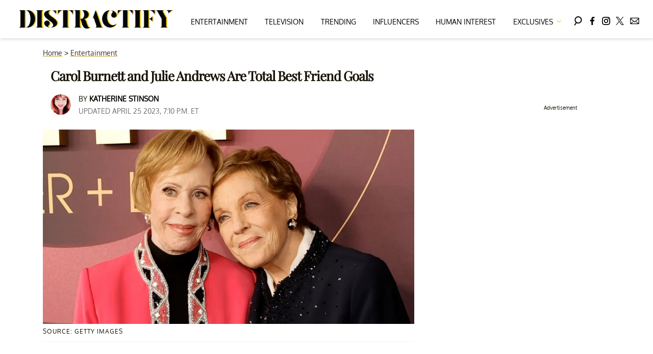

--- FILE ---
content_type: text/javascript
request_url: https://s.lngtdv.com/distractify/default.1765995472.js
body_size: 91189
content:
!function(t){var e={};function i(n){if(e[n])return e[n].exports;var o=e[n]={i:n,l:!1,exports:{}};return t[n].call(o.exports,o,o.exports,i),o.l=!0,o.exports}i.m=t,i.c=e,i.d=function(t,e,n){i.o(t,e)||Object.defineProperty(t,e,{enumerable:!0,get:n})},i.r=function(t){"undefined"!=typeof Symbol&&Symbol.toStringTag&&Object.defineProperty(t,Symbol.toStringTag,{value:"Module"}),Object.defineProperty(t,"__esModule",{value:!0})},i.t=function(t,e){if(1&e&&(t=i(t)),8&e)return t;if(4&e&&"object"==typeof t&&t&&t.__esModule)return t;var n=Object.create(null);if(i.r(n),Object.defineProperty(n,"default",{enumerable:!0,value:t}),2&e&&"string"!=typeof t)for(var o in t)i.d(n,o,function(e){return t[e]}.bind(null,o));return n},i.n=function(t){var e=t&&t.__esModule?function(){return t.default}:function(){return t};return i.d(e,"a",e),e},i.o=function(t,e){return Object.prototype.hasOwnProperty.call(t,e)},i.p="",i(i.s=17)}([function(t,e,i){"use strict";i.d(e,"c",(function(){return n})),i.d(e,"b",(function(){return o})),i.d(e,"a",(function(){return s})),i.d(e,"d",(function(){return r}));const n="pbjs",o="lngtd",s="lngtd_debug",r="73"},function(t,e,i){"use strict";i.d(e,"a",(function(){return d})),i.d(e,"g",(function(){return l})),i.d(e,"h",(function(){return c})),i.d(e,"f",(function(){return u})),i.d(e,"e",(function(){return h})),i.d(e,"d",(function(){return f})),i.d(e,"b",(function(){return p})),i.d(e,"c",(function(){return g}));var n=i(3),o=i(13),s=i.n(o),r=i(2),a=i(0);const d=new function(){let t,e,i=!1;this.initialize=function(i){t=i,e=i},this.updateSettings=function(t){e=t},this.setConfig=function(t,i){if("string"!=typeof t)throw"config: prop is not a string";if(t){let n=t.split("."),o=n.length,s=e;for(let t=0;t<o-1;t++)if(s=s[n[t]],void 0===s)return;if(void 0===s[n[o-1]])return;return s[n[o-1]]=i,i}},this.getConfig=function(t){if(t){if("string"!=typeof t)throw"config: prop is not a string";return(t=t.replace(/\[["'`](.*)["'`]\]/g,".$1")).split(".").reduce((function(t,e){return t?t[e]:void 0}),e||window)}return e},this.enableDebug=function(){Object(n.A)("lngtd_debug","1"),i=!0},this.disableDebug=function(){document.cookie="lngtd_debug=;expires=Thu, 01 Jan 1970 00:00:01 GMT;",i=!1},this.getDebug=function(){return i},this.isBidderPresent=function(t){let e=!1;return this.getConfig("partners").forEach((function(i){i.shortName===t&&(e=!0)})),e},this.getCleanedAdUnits=function(){let t=this.getConfig("adUnits");return window[a.b].accountFunctions.cleanUnitConfigs&&"function"==typeof window[a.b].accountFunctions.cleanUnitConfigs&&(t=window[a.b].accountFunctions.cleanUnitConfigs(t)),t},this.getUnitConfigFromId=function(t){let e;return this.getCleanedAdUnits().forEach((function(i){let n=!0;l.isMobile()&&-1===i.deviceTypes.indexOf("mobile")&&(n=!1),l.isDesktop()&&-1===i.deviceTypes.indexOf("desktop")&&(n=!1),l.isTablet()&&-1===i.deviceTypes.indexOf("tablet")&&(n=!1),i.elementId===t&&n&&(e=i)})),e}};const l=new function(){this.lastUserInteraction=null,this.currentScrollDirection="down",this.lastScrollTop=0,this.pvLogged=!1,this.isHuman=!1,this.pvId=null,this.sessionId=null;let t={};this.country="",this.regionState="",this.continent="",this.ip=null,this.refreshCount=0,this.currentWindowWidth=0,this.logPageViewManual=!1,this.runPostInitAutomatically=!0,this.queuePostInit=!1,this.excludeBidders=[],this.floors={},this.cookieDeprecationState=null,this.zzMap={},this.zfMap={},this.refreshOnResize=!0,this.flooringTestGroup=0,this.asn=null,this.initialize=function(){this.newPageView("init"),this.defineTestGroups(),document.addEventListener("userInteraction",this.userInteractionHandler)},this.gatherASN=function(){let t,e=this,i=!1;n.q?(t=window.sessionStorage.getItem("lngtd-asn"),""===t||null==t?i=!0:this.asn=t):(t=Object(n.w)("lngtd-asn"),""===t||null==t?i=!0:this.asn=t),i&&fetch("https://bd.lngtd.com/id.txt").then(t=>{try{e.asn=t.headers.get("x-viewer-asn"),n.q?window.sessionStorage.setItem("lngtd-asn",e.asn):Object(n.A)("lngtd-asn",e.asn)}catch(t){}}).catch(()=>{})},this.userInteractionHandler=function(){l.lastUserInteraction=Date.now()},this.newPageView=function(t){this.pvLogged=!1,c.incrementSessionDepth(),this.refreshCount=0,this.pvId=Object(n.y)(),this.addPageViewIdToLocalStorage(this.pvId),this.lastUserInteraction=Date.now(),this.logPageViewManual||Object(r.g)(t)},this.addPageViewIdToLocalStorage=function(t){if(!n.p)return;let e=[];const i="lngtd-pvids";try{const n=window.localStorage.getItem(i);n&&(e=JSON.parse(n)),Array.isArray(e)||(e=[]),e.push(t),e.length>10&&(e=e.slice(-10)),window.localStorage.setItem(i,JSON.stringify(e))}catch(t){console.error("Failed to update localStorage:",t)}},this.defineEnvironment=function(){try{let e=(new s.a).getResult().withFeatureCheck();t.os=e.os.name||"unknown",t.browser=e.browser.name||"unknown",t.device=e.device.model||"unknown",t.device_type=e.device.type||"desktop",t.browser_version=e.browser.version||"unknown",t.combined=t.device+"|"+t.browser+"|"+t.os}catch(t){}this.currentWindowWidth=window.innerWidth;try{navigator.cookieDeprecationLabel.getValue().then(t=>{this.cookieDeprecationState=t})}catch(t){}window[a.b].accountFunctions.environmentCustomizations&&"function"==typeof window[a.b].accountFunctions.environmentCustomizations&&window[a.b].accountFunctions.environmentCustomizations()},this.defineTestGroups=function(){let t=Math.random();t>=.88&&(this.flooringTestGroup=t<.91?1:t<.94?2:t<.97?3:4)},this.getDomain=function(){return window.location.hostname},this.getDeviceType=function(){return t.device_type},this.getBrowser=function(){return t.browser},this.getOS=function(){return t.os},this.getOrientation=function(){return window.innerWidth>window.innerHeight?"Landscape":"Portrait"},this.isMobile=function(){let e;try{let i=document.documentElement.clientWidth||document.body.clientWidth;e="unknown"!==t.device_type?"mobile"===t.device_type:i<668,["unknown","tablet"].indexOf(l.getDeviceType())>-1&&"Portrait"===this.getOrientation()&&window.innerWidth<728&&(e=!0)}catch(t){e=!1}return e},this.isTablet=function(){return!!Object(n.f)("forcetablet")||["unknown","tablet"].indexOf(l.getDeviceType())>-1&&"Portrait"===this.getOrientation()&&window.innerWidth>=728},this.isDesktop=function(){return!this.isMobile()&&!this.isTablet()},this.getZZBidVal=function(t,e){try{let t=this.zzMap,i=e.slice(-5);if(t.hasOwnProperty(i))return parseFloat(t[i])}catch(t){}return t},this.getZFBidVal=function(t){try{let e=this.zfMap;if(e.hasOwnProperty(t))return parseFloat(e[t])}catch(t){}return null},this.hasZZMap=function(){return!!this.zzMap&&Object.keys(this.zzMap).length>0},this.hasZFMap=function(){return!!this.zfMap&&Object.keys(this.zfMap).length>0}};const c=new function(){this.sessionId=null,this.sessionDepth=0,this.initialize=function(){this.getSetSessionId()},this.incrementSessionDepth=function(){let t="0";if(n.q){t=window.sessionStorage.getItem("lngtd-sdp"),""!==t&&null!=t||(window.sessionStorage.setItem("lngtd-sdp","1"),t="0");let e=parseInt(t)+1;window.sessionStorage.setItem("lngtd-sdp",e.toString())}else{let t=Object(n.w)("lngtd-sdp");""!==t&&null!=t||(Object(n.A)("lngtd-sdp","1"),t="0");let e=parseInt(t)+1;Object(n.A)("lngtd-sdp",e.toString())}this.sessionDepth=parseInt(t)},this.getSetSessionId=function(){let t;n.q?(t=window.sessionStorage.getItem("lngtd-session"),""!==t&&null!=t||(t=Object(n.y)(),window.sessionStorage.setItem("lngtd-session",t))):(t=Object(n.w)("lngtd-session"),""!==t&&null!=t||(t=Object(n.y)(),Object(n.A)("lngtd-session",t))),this.sessionId=t}};function u(t){let e;return d.getConfig("partners").forEach((function(i){i.shortName===t&&(e=i)})),e}function h(){return l.isMobile()?d.getConfig("account.mobileTimeout"):d.getConfig("account.desktopTimeout")}function f(){let t={};return d.getConfig("partners").forEach((function(e){e.gamId&&(t[e.gamId]=e.shortName)})),t}function p(t){let e=d.getConfig("account.pricePoints");if(0===t)return 0;{let i=parseFloat(e[0]),n=Math.abs(t-i);return e.forEach((function(e){e=parseFloat(e);let o=Math.abs(t-e);o<n&&(n=o,i=e)})),i}}function g(t){let e=d.getConfig("account.pricePointsNew");if(0===t)return 0;{let i=parseFloat(e[0]),n=Math.abs(t-i);return e.forEach((function(e){e=parseFloat(e);let o=Math.abs(t-e);o<n&&(n=o,i=e)})),i}}},function(t,e,i){"use strict";i.d(e,"a",(function(){return u})),i.d(e,"j",(function(){return h})),i.d(e,"i",(function(){return f})),i.d(e,"f",(function(){return p})),i.d(e,"b",(function(){return y})),i.d(e,"g",(function(){return w})),i.d(e,"d",(function(){return v})),i.d(e,"h",(function(){return C})),i.d(e,"c",(function(){return I})),i.d(e,"e",(function(){return _}));var n=i(1);function o(t){let e;if(t&&"function"==typeof t)try{e=t()}catch(t){}if(!e){const t=window.location.pathname.split("/");let i="";try{i=t[1].toString()}catch(t){}e=i.slice(0,65)}return e}var s=i(0),r=i(7),a=i(5),d=i(8),l=i(10),c=i(3);function u(){try{let t=Array.prototype.slice.call(arguments),e="text-transform: uppercase;color:#222;background-color:#eee;padding:2px 4px;border-radius:4px;font-weight:600";if(n.a.getDebug()&&window.console&&t.length>0){let i=t.shift();t.length>0?console.debug("%cLNGTD",e,i,t):console.debug("%cLNGTD",e,i)}}catch(t){}}function h(){}const f=new function(){this.sampleRate=100,this.ignoreRenderFailures=!1};function p(t,e,i,o){let a=f.sampleRate;if(a<100){if(Math.floor(100*Math.random())+1>a)return}try{let a={event:t,timestamp:(new Date).valueOf()},d={version:s.d,cookie_deprecation:n.g.cookieDeprecationState,sampleRate:f.sampleRate,asn:n.g.asn,tests:void 0!==r.a&&"function"==typeof r.a.getTestGroupsString?r.a.getTestGroupsString():void 0};o=Object.assign({},d,o);let l={custom:JSON.stringify(i),extra:JSON.stringify(o)};if(a.details=Object.assign({},e,l),!function(t){if(function(t){return JSON.stringify(t).length}(t)>2e5)return!1;return!0}(a))return void u("Event payload size is too large. Skipping:",t);let c=!1;["impression","viewable_impression","pageview"].indexOf(t)>-1&&(c=!0),c?b(a):function(t){g.length>=50?m():g.push(t)}(a)}catch(t){}}let g=[];function m(){let t=JSON.parse(JSON.stringify(g));g=[],b(t)}function b(t){let e=new XMLHttpRequest,i=window[s.b].loggingEndpoint;e.open("POST",i,!0),e.setRequestHeader("Content-Type","application/json;charset=UTF-8"),e.send(JSON.stringify(t))}function y(){let t=document.location.href;try{window.parent.document.location.href!==window.document.location.href&&(t=window.parent.location.href)}catch(t){}let e="";try{e=window.frames.top.document.referrer}catch(t){}return{account:n.a.getConfig("account.name"),section:n.a.getConfig("account.section"),page:o(window[s.b].accountFunctions.pageTypeFunc),pageview_id:n.g.pvId,referrer_url:e,page_url:t,device_type:n.g.getDeviceType(),browser:n.g.getBrowser(),session_depth:n.h.sessionDepth,country:n.g.country}}function w(t){if(n.g.pvLogged&&!n.g.logPageViewManual)return;let e={};e.session_id=n.h.sessionId;let i=document.location.href;try{window.parent.document.location.href!==window.document.location.href&&(i=window.parent.location.href)}catch(t){}let o="";try{o=window.frames.top.document.referrer}catch(t){}e.page_url=i,e.referrer_url=o,e.regionState=n.g.regionState,e.authenticated=Object(c.r)(),e.trigger=t;try{e.ww=window.innerWidth,e.wh=window.innerHeight,e.wtw=window.top.innerWidth,e.wth=window.top.innerHeight}catch(t){}let r={};window[s.b].accountFunctions.extraLogging&&"function"==typeof window[s.b].accountFunctions.extraLogging&&(r=window[s.b].accountFunctions.extraLogging()),e=Object.assign({},e,r),n.g.pvLogged=!0,p("pageview",y(),null,e)}function v(t){let e=t.bidderCode,i=t.adUnitCode,n=a.d.getUnitFromCode(i),o=n.getUnitAuctionIdFromPrebidAuctionId(t.auctionId),s={bidder:e,bid:t.originalCpm,floor:n.getFloorForEnv(o,!0),floor_raw:n.getFloorForEnv(o,!1),unit:n.config.gamPath,auction_type:n.impressionType,auction_id:o,refresh_count:n.filledImpressionCount,response_time:t.timeToRespond,size:t.width+"x"+t.height,encrypted_bid:t.encryptedBid,req_id:t.requestId,ad_id:t.adId,uid:Object(c.l)(t),source:t.source,creative_id:t.creativeId},u={};r.a.dropBidderCode&&(u.dropped_bidder=r.a.dropBidderCode);try{let e=d.a.getPrebidUserIdsDefined();u.user_ids=e.join("|"),u.enr_li=l.c.getLiModuleEnabled(),u.enr_op=r.a.testGroups.enr_optable,u.enr_all_ids=d.a.getUserIdsWithProvenanceForLogging(t.requestId).join("|")}catch(t){}d.a.currentEnrichTestId&&(u.enrich_test=d.a.currentEnrichTestId);try{u.addomain=t.adserverTargeting.hb_adomain}catch(t){}p("bid",y(),s,u)}function C(t,e,i,n){let o;o=i?{bidder:i.bidderCode,unit:t.config.gamPath,error_code:e,req_id:i.requestId,ad_id:i.adId,uid:Object(c.l)(i),vast_url:i.vastUrl,creative_id:i.creativeId}:{bidder:n,unit:t.config.gamPath,error_code:e,req_id:null,ad_id:null,uid:null,vast_url:null,creative_id:null},p("vast_error",y(),o,null)}function I(t){try{let e=a.d.getUnitFromCode(t.adUnitCode),i=e.getUnitAuctionIdFromPrebidAuctionId(t.auctionId),o=t.originalCpm,s=e.getFloorForEnv(i,!0);u(`Bid from ${t.bidder} below floor of ${s}:`,o,t);let r={bidder:t.bidder,unit:e.config.gamPath,bid:o,floor:e.getFloorForEnv(i,!0),auction_type:e.impressionType,timeout:Object(n.e)(),auction_id:t.auctionId,req_id:t.requestId,ad_id:t.adId,uid:Object(c.l)(t),creative_id:t.creativeId};try{r.addomain=t.adserverTargeting.hb_adomain}catch(t){}p("bid_below_floor",y(),r,null)}catch(t){}}function _(t,e){try{let i,o=a.d.getUnitFromCode(t.adUnitCode),s=t.originalCpm,r=o.getFloorForEnv(t.auctionId,!0);i=e||"unknown",u(`Creative ID ${t.creativeId} from ${t.bidder} blocked for ${i}:`);let d={bidder:t.bidder,unit:o.config.gamPath,bid:s,floor:r,auction_type:o.impressionType,timeout:Object(n.e)(),auction_id:t.auctionId,req_id:t.requestId,ad_id:t.adId,uid:Object(c.l)(t),creative_id:t.creativeId,reason:i};try{d.addomain=t.adserverTargeting.hb_adomain}catch(t){}p("blocked_bid",y(),d,null)}catch(t){}}setInterval((function(){g.length&&m()}),5e3)},function(t,e,i){"use strict";i.d(e,"t",(function(){return s})),i.d(e,"u",(function(){return r})),i.d(e,"e",(function(){return a})),i.d(e,"c",(function(){return d})),i.d(e,"d",(function(){return l})),i.d(e,"f",(function(){return c})),i.d(e,"x",(function(){return u})),i.d(e,"z",(function(){return h})),i.d(e,"w",(function(){return f})),i.d(e,"A",(function(){return p})),i.d(e,"y",(function(){return g})),i.d(e,"a",(function(){return m})),i.d(e,"v",(function(){return b})),i.d(e,"s",(function(){return y})),i.d(e,"g",(function(){return w})),i.d(e,"b",(function(){return v})),i.d(e,"k",(function(){return C})),i.d(e,"q",(function(){return I})),i.d(e,"p",(function(){return _})),i.d(e,"o",(function(){return A})),i.d(e,"i",(function(){return S})),i.d(e,"r",(function(){return x})),i.d(e,"m",(function(){return O})),i.d(e,"n",(function(){return P})),i.d(e,"h",(function(){return T})),i.d(e,"j",(function(){return E})),i.d(e,"l",(function(){return k}));var n=i(0),o=(i(5),i(2));function s(t,e,i,n){let o,s,r;if(i=void 0!==i&&i,n=n||{},s=!1,o=document.createElement("script"),o.type="text/javascript",o.src=t,i&&(o.async="async"),n.attributes)for(const[t,e]of Object.entries(n.attributes))o.setAttribute(t,e);o.onreadystatechange=function(){s||this.readyState&&"complete"!==this.readyState||(s=!0,e&&e())},o.onload=o.onreadystatechange,r=document.getElementsByTagName("script")[0],r.parentNode.insertBefore(o,r)}function r(t,e,i){if(r._cache=r._cache||new Map,r._cache.has(t))return r._cache.get(t);const n=new Promise((n,o)=>{const s=document.createElement("script");s.type="text/javascript",s.src=t,s.async=!0,void 0!==e&&(s.integrity=e),void 0!==i&&(s.crossOrigin=i),s.onload=()=>n(),s.onerror=()=>o(new Error("Failed to load: "+t)),document.head.appendChild(s)});return r._cache.set(t,n),n}function a(t){let e=document.getElementById(t);if(!e)return!1;let i=e.currentStyle?e.currentStyle.visibility:getComputedStyle(e,null).visibility,n=e.currentStyle?e.currentStyle.display:getComputedStyle(e,null).display;if("hidden"===i||"none"===n)return!1;for(;!/body/i.test(e);)if(e=e.parentNode,i=e.currentStyle?e.currentStyle.visibility:getComputedStyle(e,null).visibility,n=e.currentStyle?e.currentStyle.display:getComputedStyle(e,null).display,"hidden"===i||"none"===n)return!1;return!0}function d(t,e){void 0===e&&(e=50);let i=document.getElementById(t);if(!i)return!1;if(!a(t))return!1;try{let t=i.getBoundingClientRect(),n=window.innerHeight||document.documentElement.clientHeight;return!(Math.floor(100-(t.top>=0?0:t.top)/(+-t.height/1)*100)<e||Math.floor(100-(t.bottom-n)/t.height*100)<e)}catch(t){return!1}}function l(t,e,i){void 0===i&&(i=50);let n=e.document.getElementById(t);if(!n)return!1;try{let t=n.getBoundingClientRect(),o=e.innerHeight||e.document.documentElement.clientHeight;return!(Math.floor(100-(t.top>=0?0:t.top)/(+-t.height/1)*100)<i||Math.floor(100-(t.bottom-o)/t.height*100)<i)}catch(t){return!1}}function c(t){let e=null,i=[];try{(window.location!==window.parent.location?window.parent.location.search:document.location.search).substr(1).split("&").forEach((function(n){i=n.split("="),i[0]===t&&(e=decodeURIComponent(i[1]))}))}catch(t){}return e}function u(t,e,i){i=i||window;let n=0;i.addEventListener(t,(function(){let t=new Date;t-n>=100&&(i.dispatchEvent(new CustomEvent(e)),n=t)}))}function h(t){"complete"===document.readyState||"interactive"===document.readyState?setTimeout(t,1):document.addEventListener("DOMContentLoaded",t)}function f(t){var e=t+"=",i="";try{i=decodeURIComponent(document.cookie)}catch(t){}for(var n=i.split(";"),o=0;o<n.length;o++){for(var s=n[o];" "===s.charAt(0);)s=s.substring(1);if(0===s.indexOf(e))return s.substring(e.length,s.length)}return""}function p(t,e,i){i=void 0!==i?i:.5;var n=new Date;n.setTime(n.getTime()+60*i*60*1e3);var o="expires="+n.toUTCString();document.cookie=t+"="+e+";"+o+";path=/"}function g(){let t;try{t=crypto.randomUUID()}catch(t){}return t||(t="xxxxxxxx-xxxx-4xxx-yxxx-xxxxxxxxxxxx-xx".replace(/[xy]/g,(function(t){var e=16*Math.random()|0;return("x"===t?e:3&e|8).toString(16)}))),t}function m(t,e){var i,n,o;for(i=0;i<t.length;++i)if(e.length===t[i].length){for(o=t[i],n=0;n<e.length&&e[n]===o[n];++n);if(n===e.length)return i}return-1}function b(t,e=window,i,n=1e3){const s=e.IntersectionObserver;if(!s)return void Object(o.a)("[viewability] IntersectionObserver not supported.");const r=e.document.getElementById(t);if(!r)return void Object(o.a)("[viewability] Element not found: "+t);const a=Array.from({length:21},(t,e)=>e/20);let d=null,l=!1,c=0;const u=new s(t=>{const e=t.reduce((t,e)=>t.time>e.time?t:e);c=e.intersectionRatio,c>=.51?d||(d=performance.now()):d=null},{root:null,rootMargin:"0px",threshold:a});u.observe(r);const h=setInterval(()=>{if(l||!d)return;const t=performance.now()-d;if(c>=.51&&t>=n){l=!0;try{i()}finally{clearInterval(h),u.disconnect()}}},100)}function y(t){let e=window[n.b].primaryBaseScriptPath+t,i=window[n.b].secondaryBaseScriptPath+t,o=function(t,e){let i=document.createElement("script");i.type="text/javascript",i.src=t,i.async=!0,i.onload=function(){},i.onerror=e;let n=document.getElementsByTagName("script")[0];n.parentNode.insertBefore(i,n)};o(e,(function(){o(i,(function(){}))}))}function w(t){let e=0,i=0;do{e+=t.offsetTop||0,i+=t.offsetLeft||0,t=t.offsetParent}while(t);return{top:e,left:i}}function v(t){window[n.b].noDeferYield?t():setTimeout((function(){t()}),0)}function C(t){return t.ttl-(t.hasOwnProperty("ttlBuffer")?t.ttlBuffer:1)}function I(){try{return window.sessionStorage.setItem("test","test"),window.sessionStorage.removeItem("test"),!0}catch(t){return!1}}function _(){try{return window.localStorage.setItem("test","test"),window.localStorage.removeItem("test"),!0}catch(t){return!1}}function A(t){return t%2==0}function S(t){const e=document.getElementById(t);try{let t=e.offsetHeight;return t+=parseInt(window.getComputedStyle(e).getPropertyValue("margin-top")),t+=parseInt(window.getComputedStyle(e).getPropertyValue("margin-bottom")),t}catch(t){return e.offsetHeight}}function x(){try{return void 0!==window.eh2||void 0!==window.lngtdAuthd}catch(t){return!1}}function O(t){return parseInt(t)}function P(t){return parseInt(t)+"px"}function T(){let t=window.location.href;try{window.top!==window&&(t=window.top.location.href)}catch(t){}return t}function E(){let t=window.location.hostname;try{window.top!==window&&(t=window.top.location.hostname)}catch(t){}return t}function k(t){return`${t.requestId}-${t.adId}`}},function(t,e,i){"use strict";i.d(e,"a",(function(){return c}));var n=i(3),o=i(1),s=i(2),r=i(10),a=i(0),d=i(6),l=i(8);const c=new function(){this.initialized=!1,this.slots={},this.loaded=!1,this.logAllRequests=!1,this.additionalTargeting={},this.useSafeFrames=!1,this.safeFramesExcludePartners=[],this.gptScriptPath="//securepubads.g.doubleclick.net/tag/js/gpt.js",this.forceRoadblock=!1,this.setGlobals=function(){window.googletag=window.googletag||{},window.googletag.cmd=window.googletag.cmd||[]},this.initialize=function(){this.initialized?this.reInitialize():(this.defineBaseSettings(),this.initialized=!0)},this.reInitialize=function(){this.setBaseTargeting()},this.resetUnits=function(){let t=this;this.initialized&&googletag.cmd.push((function(){googletag.destroySlots(),googletag.pubads().clearTargeting();for(let e in t.slots)if(t.slots.hasOwnProperty(e))try{let t=document.getElementById(e);if(t)for(let e=0;e<t.children.length;e++)try{t.children[e].remove()}catch(t){}}catch(t){}t.slots={}}))},this.loadScript=function(t){let e=this;void 0!==t&&(this.gptScriptPath=t),!e.loaded&&o.a.getConfig("account.useGAM")&&Object(n.t)(this.gptScriptPath,(function(){e.loaded=!0}),!0)},this.getTaxonomies=function(){let t=null;if(window[a.b].accountFunctions.getOrtb2Values&&"function"==typeof window[a.b].accountFunctions.getOrtb2Values){const e=window[a.b].accountFunctions.getOrtb2Values();let i=[],n=[];if(e.site&&e.site.cat)for(let t=0;t<e.site.cat.length;t++){let o=e.site.cat[t];o.indexOf("IAB")?(o=o.replace("IAB",""),i.push(o)):n.push(o)}(i.length||n.length)&&(t={},i.length&&(t.IAB_CONTENT_1={values:i}),n.length&&(t.IAB_CONTENT_2_2={values:n}))}return t},this.defineBaseSettings=function(){let t=this;googletag.cmd.push((function(){googletag.pubads().enableSingleRequest(),googletag.pubads().disableInitialLoad(),t.forceRoadblock&&googletag.pubads().enableLazyLoad({fetchMarginPercent:500,renderMarginPercent:200,mobileScaling:2}),googletag.enableServices(),googletag.pubads().addEventListener("impressionViewable",d.a),googletag.pubads().addEventListener("slotRenderEnded",d.u);try{window.parent.document.location.href!==window.document.location.href&&googletag.pubads().set("page_url",window.parent.document.location.href)}catch(t){}if(t.useSafeFrames&&"force"===t.useSafeFrames){const t={allowOverlayExpansion:!0,allowPushExpansion:!0,sandbox:!0};googletag.pubads().setForceSafeFrame(!0),googletag.pubads().setSafeFrameConfig(t)}})),this.setBaseTargeting()},this.setBaseTargeting=function(){let t=this;googletag.cmd.push((function(){googletag.pubads().setTargeting("session-depth",o.h.sessionDepth.toString()),googletag.pubads().setTargeting("lngtd_version",a.d),t.setAdditionalTargeting()}))},this.resetSlotTargeting=function(t){let e=this;googletag.cmd.push((function(){googletag.pubads().clearTargeting(),e.slots[t.config.elementId].clearTargeting(),e.setBaseTargeting()}))},this.setAdditionalTargeting=function(){let t=this;this.defineAdditionalTargeting(),Object.keys(t.additionalTargeting).length>0&&googletag.cmd.push((function(){Object.keys(t.additionalTargeting).forEach((function(e){try{googletag.pubads().setTargeting(e,t.additionalTargeting[e].toString())}catch(t){}}))})),r.c.setGAMTargeting(),o.a.getDebug()&&googletag.cmd.push((function(){googletag.pubads().setTargeting(a.a,"true")}))},this.defineAdditionalTargeting=function(){},this.setAdditionalSlotTargeting=function(t){},this.initializeUnit=function(t){this.defineGPTSlotForUnit(t),this.defineSlotCustom(t)},this.defineSlotCustom=function(t){},this.defineOutOfPageUnit=function(t){let e=this;googletag.cmd.push((function(){let i=googletag.defineOutOfPageSlot(t.config.gamPath,t.config.elementId).addService(googletag.pubads());if(!document.getElementById(t.config.elementId)){var n=document.createElement("div");n.id=t.config.elementId,n.style.cssText="width:100%;height:0px;",document.body.appendChild(n)}i&&(googletag.display(i),e.slots[t.config.elementId]=i,Object(s.a)("GPT OOP created",i))}))},this.defineInterstitialUnit=function(t){let e=this;googletag.cmd.push((function(){let i=googletag.defineOutOfPageSlot(t.config.gamPath,googletag.enums.OutOfPageFormat.INTERSTITIAL).addService(googletag.pubads());i&&(googletag.display(i),e.slots[t.config.elementId]=i,Object(s.a)("GPT interstitial created",i),e.auctionAndCallGPTInterstitial(t,i))}))},this.gamingInterstitials={},this.defineInterstitialGamingUnit=function(t){let e=this;googletag.cmd.push((function(){let i=googletag.defineOutOfPageSlot(t.config.gamPath,googletag.enums.OutOfPageFormat.GAME_MANUAL_INTERSTITIAL).addService(googletag.pubads());i&&(console.log("H5 INTERSTITIAL DEFINED",t.config.elementId),e.gamingInterstitials[t.config.elementId]=i,googletag.display(i))}))},this.triggerInterstitialGamingUnit=function(t,e){const i=this.gamingInterstitials[t.config.elementId];let n=setTimeout((function(){e()}),2500);i?googletag.cmd.push((function(){googletag.pubads().addEventListener("gameManualInterstitialSlotReady",e=>{console.log("H5 INTERSTITIAL READY",t.config.elementId),i===e.slot&&(clearTimeout(n),e.makeGameManualInterstitialVisible())}),googletag.pubads().addEventListener("gameManualInterstitialSlotClosed",(function(){console.log("H5 INTERSTITIAL CLOSED",t.config.elementId),clearTimeout(n),e()})),googletag.pubads().addEventListener("slotRenderEnded",(function(o){i===o.slot&&o.isEmpty&&(clearTimeout(n),console.log("H5 INTERSTITIAL DID NOT FILL",t.config.elementId),e())})),googletag.pubads().refresh([i])})):e()},this.auctionAndCallGPTInterstitial=function(t,e){Object(s.a)("GPT interstitial auction running",t,e);let i=Object(n.y)(),r=function(){c.setTargetingForAdUnit(t),googletag.cmd.push((function(){Object(s.a)("GPT interstitial calling",e),googletag.pubads().refresh([e])}))};window[a.c].que.push((function(){window[a.c].requestBids({adUnitCodes:[t.config.code],bidsBackHandler:r,timeout:Object(o.e)(),auctionId:i})}))},this.defineGPTSlotForUnit=function(t){let e=this;e.slots.hasOwnProperty(t.config.elementId)||""===t.config.gamPath||googletag.cmd.push((function(){const i=["dynamic-parent","outstream","video-third-party","video-auction-only","video","fabrik-video-outstream","fabrik-video-content"];window[a.b].accountFunctions.overrideGamPath&&"function"==typeof window[a.b].accountFunctions.overrideGamPath&&(t.config.gamPath=window[a.b].accountFunctions.overrideGamPath(t.config));try{if("out-of-page"===t.config.unitType)e.defineOutOfPageUnit(t);else if("interstitial"===t.config.unitType)window.innerWidth<2500&&e.defineInterstitialUnit(t);else if(i.indexOf(t.config.unitType)>-1);else{let i=googletag.defineSlot(t.config.gamPath,t.config.gamSizes,t.config.elementId).addService(googletag.pubads());i&&(e.slots[t.config.elementId]=i)}}catch(e){Object(s.a)(e),Object(s.a)("Error defining GPT slot for unit",t.config)}}))},this.defineGPTSlotWithinAdUnitAndDisplay=function(t){let e=this;googletag.cmd.push((function(){let i=googletag.defineSlot(t.gamPath,t.gamSizes,t.elementId).addService(googletag.pubads());i&&(e.slots[t.elementId]=i,e.setAdditionalTargeting(),googletag.pubads().refresh([i]),e.logRequestsToBQ([i]))}))},this.clearSlotTargetingByKey=function(t,e){let i=this.slots[t];i&&i.clearTargeting(e)},this.setSlotTargeting=function(t,e){let i=this.slots[t];if(i)for(const[t,n]of Object.entries(e))i.setTargeting(t,n)},this.doPubAdsRefresh=function(t,e){let i=this,n=[];Object(s.a)("GAM being called for units:",t),googletag.cmd.push((function(){try{t.forEach((function(t){let e=document.getElementById(t.config.elementId);e&&(e.style.textAlign="center",e.dataset.state="loaded",e.innerHTML="");let o=i.slots[t.config.elementId];"init"===t.impressionType&&googletag.display(o),i.setTargetingForAdUnit(t),n.push(o)}))}catch(t){Object(s.a)("Error with GPT prep",t)}if(n.length>0){let t=l.a.getUserPPID();t&&googletag.pubads().setPublisherProvidedId(t),googletag.pubads().refresh(n),i.logRequestsToBQ(n)}}))},this.callAllUnitsTogether=function(){let t=l.a.getUserPPID();t&&googletag.pubads().setPublisherProvidedId(t),googletag.pubads().refresh()},this.logRequestsToBQ=function(t){c.logAllRequests&&t.forEach((function(t){let e={path:t.getAdUnitPath(),element_id:t.getSlotElementId()};Object(s.f)("gam_request",Object(s.b)(),null,e)}))},this.getUPRForAdUnit=function(t){let e=t.getFloorForEnv(t.currentAuctionId,!0),i=.01,n=[.01,.02,.03,.04,.05,.07,.09,.12,.15,.2,.25,.3,.35,.4,.5,1];if(e>0){let t=n[0],o=Math.abs(e-t);n.forEach((function(t){let n=Math.abs(e-t);n<o&&e>t&&(o=n,i=t)}))}return[{.01:"lngtd_d_1",.02:"lngtd_d_2",.03:"lngtd_d_3",.04:"lngtd_d_4",.05:"lngtd_d_5",.07:"lngtd_d_7",.09:"lngtd_d_9",.12:"lngtd_d_12",.15:"lngtd_d_15",.2:"lngtd_d_20",.25:"lngtd_d_25",.3:"lngtd_d_30",.35:"lngtd_d_35",.4:"lngtd_d_40",.5:"lngtd_d_50",1:"lngtd_d_100"}[i.toString()],i]},this.getVideoUPRForAdUnit=function(t){let e={.25:"0.25",.5:"0.50",.75:"0.75",1:"1.00",1.25:"1.25",1.5:"1.50",1.75:"1.75",2:"2.00",2.25:"2.25",2.5:"2.50",2.75:"2.75",3:"3.00",3.25:"3.25",3.5:"3.50",3.75:"3.75",4:"4.00",4.25:"4.25",4.5:"4.50",4.75:"4.75",5:"5.00",6:"6.00",7:"7.00",8:"8.00",9:"9.00",10:"10.00",15:"15.00",20:"20.00",30:"30.00",40:"40.00",50:"50.00"};window[a.b].accountFunctions.getVideoUPRs&&"function"==typeof window[a.b].accountFunctions.getVideoUPRs&&(e=window[a.b].accountFunctions.getVideoUPRs());const i=Object.keys(e).map(parseFloat).sort((function(t,e){return t-e})),n=t.getFloorForEnv(t.currentAuctionId,!0);let o=null;for(let t=0;t<i.length;t++)if(i[t]>=n){o=i[t];break}null===o&&(o=i[i.length-1]);return[e[o.toString()],o]},this.setTargetingForAdUnit=function(t){this.setAdditionalTargeting();let e=t.getTargetingForGAM();this.setSlotTargeting(t.config.elementId,e),this.setAdditionalSlotTargeting(t.config.elementId)},this.makeTaglessRequest=function(t,e,i,n){Object(s.a)("Making tagless call to GAM for:",e,t);let o=document.getElementById(e);Object(s.a)("Tagless will fill",o);let r={tagless:!0};i&&"object"==typeof i&&(r=Object.assign({},r,i));const a=new URLSearchParams(r).toString(),d=encodeURIComponent(a);let l=t.gamSizes[0][0],c=t.gamSizes[0][1];void 0!==n&&2===n.length&&(l=n[0],c=n[1]);let u={adunit:t.gamPath,width:l,height:c,targeting:d};!function(t){let e=Math.floor(1e8*Math.random());t.requestUrl="https://securepubads.g.doubleclick.net/gampad/adx?iu="+t.adunit+"&sz="+t.width+"x"+t.height+"&c="+e+"&tile=1&d_imp=1",t.targeting&&(t.requestUrl=t.requestUrl+"&t="+t.targeting)}(u),function(t){if(t.requestUrl){const e=new XMLHttpRequest;e.open("GET",t.requestUrl),e.send(),e.onreadystatechange=()=>{4===e.readyState&&(t.adData=e.responseText,t.adData&&function(t){let e=document.createElement("iframe");e.style.width=t.width+"px",e.style.height=t.height+"px";try{o.innerHTML="",o.appendChild(e),e.contentWindow.document.open(),e.contentWindow.document.write(t.adData),e.contentWindow.document.close()}catch(t){Object(s.a)("Error fulfilling tagless request",t)}}(t))}}}(u)}}},function(t,e,i){"use strict";i.d(e,"b",(function(){return A})),i.d(e,"c",(function(){return S})),i.d(e,"d",(function(){return x})),i.d(e,"a",(function(){return P}));var n=i(0),o=i(1),s=i(3),r=i(12),a=i(2),d=i(11),l=i(4),c=i(7),u=i(10),h=i(8);const f="[data-uri]";class p{constructor(t,e,i,n){this.unitAuctionId=t,this.unitCode=e,this.adUnitObj=i,this.globalAuctionId=null,this.resolver=n}assignGlobalAuctionId(t){this.globalAuctionId=t}complete(){"function"==typeof this.resolver&&(this.resolver(),this.resolver=null)}}function g(t){this.cleanSizes=function(){this.config.mediaTypes.banner.sizes=this.filterSizes(this.config.mediaTypes.banner.sizes),this.config.gamSizes=this.filterSizes(this.config.gamSizes)},this.filterSizes=function(t){let e=this,i=window.innerWidth,n=t.filter(t=>t[0]<=i||"fluid"===t||"out-of-page"===t||"interstitial"===t||1800===t[0]);if(this.config.breakpointsSizes)try{let t,o;Object.keys(this.config.breakpointsSizes).forEach((function(n){t=parseInt(n),i>=t&&(o=e.config.breakpointsSizes[n])})),n=o?n.filter(t=>Object(s.a)(o,t)>-1):[]}catch(t){}return n},P.call(this,t),this.stickyInContainer=void 0!==this.unitConfiguration.stickyInContainer&&"boolean"==typeof this.unitConfiguration.stickyInContainer&&this.unitConfiguration.stickyInContainer,this.media="banner",this.cleanSizes(),this.buildWrapper=function(){const t=document.getElementById(this.config.elementId),e=S;if(t&&!this.wrapperBuilt&&this.useWrapper&&!t.classList.contains(e)&&!t.parentNode.classList.contains(e)){let i=document.createElement("div");this.wrapperId="ad-wrapper-"+this.config.elementId,i.className=t.className,i.classList.add(e),i.id=this.wrapperId,t.className="",t.parentNode.insertBefore(i,t.nextSibling),i.appendChild(t),this.applyWrapperStyles(i),this.wrapperBuilt=!0}},this.applyWrapperStyles=function(t){let e="";if(this.config.clsSize)try{const i=this.config.clsSize[0],n=this.config.clsSize[1];e+="#"+this.config.elementId+" div iframe, #"+t.id+", #"+this.config.elementId+" div div {min-width:"+i+"px;min-height:"+n+"px;}"}catch(t){}window[n.b].accountFunctions.wrapperStyles&&(e+="#"+t.id+" "+window[n.b].accountFunctions.wrapperStyles),this.stickyInContainer&&(e+="#"+this.config.elementId+" {position:sticky;top:0;}");let i=document.createElement("style");i.innerHTML=e,i.classList.add("lngtd-ad-wrapper-styles"),document.head.appendChild(i)},this.applyBidSizingToWrapper=function(t){let e=["kargo"];try{if(-1===e.indexOf(t.bidderCode)){let e=document.querySelector("#"+this.config.elementId+">div>iframe"),i=document.querySelector("#"+this.config.elementId+">div");e.style.minHeight=t.height+"px",e.style.minWidth=t.width+"px",i.style.minHeight=t.height+"px",i.style.minWidth=t.width+"px"}}catch(t){}}}function m(t){g.call(this,t),this.backgroundColor=void 0!==this.unitConfiguration.backgroundColor?this.unitConfiguration.backgroundColor:"#ffffffcf",this.containerId=null,this.partnerHidden=!1,this.closed=!1,this.close=function(){this.closed=!0,this.retire(!0)},this.cleanup=function(){this.removeAllListenersAndEvents();let t=document.getElementById(this.containerId);t.setAttribute("style","display:none;");try{document.getElementById(this.config.elementId).setAttribute("style","display:none;");let t=l.a.slots[this.config.elementId];googletag.destroySlots([t])}catch(t){}t&&t.parentNode.removeChild(t),this.clearThirdPartyCreativeContainers()},this.show=function(){let t=document.getElementById(this.containerId);t&&t.classList.add("active")},this.filledImpressionShow=function(){this.show()},this.hide=function(t){let e=document.getElementById(this.containerId);e&&e.classList.remove("active")},this.reset=function(){this.hide(),this.clearThirdPartyCreativeContainers(),this.displayed=!1},this.secondChance=function(){this.setup(),this.runAuction().then(()=>{this.display("auction")})},this.isInView=function(){return!0},this.clearThirdPartyCreativeContainers=function(){try{document.querySelectorAll(".ut_container").forEach(t=>{t.parentNode.removeChild(t)}),document.querySelectorAll(".jpx-ms-wrapper").forEach(t=>{t.parentNode.removeChild(t)}),document.querySelectorAll(".bh-div-wrapper").forEach(t=>{t.parentNode.removeChild(t)});try{GUMGUM&&GUMGUM.isad&&GUMGUM.removeISAd()}catch(t){}try{Kargo&&Kargo.CreativeRegister.getCreativesOfType("Hover")[0].destroy()}catch(t){}}catch(t){}},this.richCreativePartnerHandler=function(){if("justpremium"===this.winningBid.bidderCode)try{this.handleRichCreativePartnerWin()}catch(t){}let t=["danchor","manchor"];if(["gumgum","kargo"].indexOf(this.winningBid.bidderCode)>-1&&t.indexOf(this.config.unitType)>-1)try{this.handleRichCreativePartnerWin()}catch(t){}try{if(document.querySelectorAll(".bh-div-wrapper").length>0&&t.indexOf(this.config.unitType)>-1)try{this.handleRichCreativePartnerWin()}catch(t){}}catch(t){}},this.handleRichCreativePartnerWin=function(){this.linkPartnerCloseButton(),this.hide(),this.markAsViewable(),this.partnerHidden=!0},this.linkPartnerCloseButton=function(){let t=this;try{let e=GUMGUM.getGGAds()[0].closebtn.id;document.getElementById(e).addEventListener("click",(function(){t.close()}))}catch(t){}try{document.querySelector(".kargo-hover-close").addEventListener("click",(function(){t.close()}))}catch(t){}}}const b=[100,101,102,300,301,302,303,400,401,402,403,405,406,407,408,409,410,500,501,502,503,900,901,1005,1009,1010];function y(t){const e="softShadow-"+Math.random().toString(36).substr(2,9);return`\n    <svg viewBox="0 0 24 24" height="20" fill="white" xmlns="http://www.w3.org/2000/svg">\n      ${`\n      <defs>\n        <filter id="${e}" x="-100%" y="-100%" width="300%" height="300%">\n          <feDropShadow dx="0" dy="0" stdDeviation="3" flood-color="#333" flood-opacity="0.9"/>\n        </filter>\n      </defs>\n    `}\n      <g filter="url(#${e})">\n        ${t}\n      </g>\n    </svg>\n  `}const w=""!==document.createElement("video").canPlayType("application/vnd.apple.mpegurl"),v=function(t){const e=(t.type||"").toLowerCase(),i=(t.src||"").toLowerCase();return e.includes("mpegurl")||i.endsWith(".m3u8")||i.includes(".m3u8?")},C="https://cdn.jsdelivr.net/npm/hls.js@1.5.8/dist/hls.min.js";function I(t){P.call(this,t),this.media="video",this.playing=!1,this.paused=!1,this.adPlaying=!1,this.contentPlaying=!0,this.adExited=!1,this.adErrorCount=0,this.adEmptyCount=0,this.auctionInterval=null,this.adLoadedTimeout=null,this.adDurationTimeout=null,this.vastLoadTimeout=null,this.hideTimeout=null,this.currentAdDuration=null,this.currentAdPartner=null,this.lastImpression=null,this.adsPerBreak=void 0!==this.unitConfiguration.adsPerBreak?this.unitConfiguration.adsPerBreak:2,this.adsPlayedInBreak=0,this.adCadence=void 0!==this.unitConfiguration.adCadence?this.unitConfiguration.adCadence:30,this.lastAdBreakTs=null,this.cumulativeAdBreakLength=0,this.amazonUrl=null,this.cachedAmazonBid=null,this.adCompleteFired=!1,this.adImpressionFired=!1,this.adsPrefetchStarted=!1,this.canRunPrefetch=!0,this.timeBetweenAuctions="number"==typeof this.unitConfiguration.timeBetweenAuctions?this.unitConfiguration.timeBetweenAuctions:7500,this.floorAmazonWithPrebid=!0,this.gamSizeOverride=void 0!==this.unitConfiguration.gamSizeOverride&&this.unitConfiguration.gamSizeOverride,this.gamParamOverrides=void 0!==this.unitConfiguration.gamParamOverrides?this.unitConfiguration.gamParamOverrides:null,this.GAMCreativeIds="function"==typeof window[n.b].accountFunctions.getGAMPrebidVideoCreativeIds?window[n.b].accountFunctions.getGAMPrebidVideoCreativeIds():[],this.playlist=void 0!==this.unitConfiguration.playlist&&"object"==typeof this.unitConfiguration.playlist?this.unitConfiguration.playlist:null,this.playlistUrl=void 0!==this.unitConfiguration.playlistUrl?this.unitConfiguration.playlistUrl:null,this.loop=void 0===this.unitConfiguration.loop||this.unitConfiguration.loop,this.currentPlaylistIndex=null,this.videosPlayed=[],this.currentContent=null,this.randomizePlaylist=!1,this.showContentDrawer=void 0!==this.unitConfiguration.showContentDrawer&&this.unitConfiguration.showContentDrawer,this.showContentDrawerMobile=void 0!==this.unitConfiguration.showContentDrawerMobile&&this.unitConfiguration.showContentDrawerMobile,this.showCurrentTitleOverlay=void 0===this.unitConfiguration.showCurrentTitleOverlay||this.unitConfiguration.showCurrentTitleOverlay,this.controlsOnHover=!0,this.userWantsSound=!1,this.currentVolume=0,this.iframeId=o.a.getConfig("account.iframeId"),this.uniquePlayerId=void 0!==this.iframeId?this.iframeId:"lvplayer-"+Object(s.y)(),this.baseContainer=null,this.videoAdContainer=null,this.videoContainer=null,this.adContainer=null,this.videoControls=null,this.contentDrawerContainer=null,this.closeButton=null,this.outerTitle=null,this.baseRootContainer=null,this.baseRoot=null,this.placementContainerId=void 0!==this.unitConfiguration.placementContainerId?this.unitConfiguration.placementContainerId:null,this.requireInView=void 0===this.unitConfiguration.requireInView||this.unitConfiguration.requireInView,this.pauseOutOfView=void 0!==this.unitConfiguration.pauseOutOfView&&"boolean"==typeof this.unitConfiguration.pauseOutOfView&&this.unitConfiguration.pauseOutOfView,this.playerInitialization=void 0!==this.unitConfiguration.playerInitialization?this.unitConfiguration.playerInitialization:"autoplay",this.positionTop=void 0!==this.unitConfiguration.positionTop&&"string"==typeof this.unitConfiguration.positionTop?this.unitConfiguration.positionTop:null,this.positionBottom=void 0!==this.unitConfiguration.positionBottom&&"string"==typeof this.unitConfiguration.positionBottom?this.unitConfiguration.positionBottom:o.g.isMobile()?"55px":"95px",this.positionLeft=void 0!==this.unitConfiguration.positionLeft&&"string"==typeof this.unitConfiguration.positionLeft?this.unitConfiguration.positionLeft:null,this.positionRight=void 0!==this.unitConfiguration.positionRight&&"string"==typeof this.unitConfiguration.positionRight?this.unitConfiguration.positionRight:"5px",this.closed=!1,this.styleFullWidth=void 0!==this.unitConfiguration.styleFullWidth&&this.unitConfiguration.styleFullWidth,this.allowAspectRatioToChange=void 0!==this.unitConfiguration.allowAspectRatioToChange&&this.unitConfiguration.allowAspectRatioToChange,this.defaultToVertical=void 0!==this.unitConfiguration.defaultToVertical&&this.unitConfiguration.defaultToVertical,this.closeTop=void 0!==this.unitConfiguration.closeTop&&"string"==typeof this.unitConfiguration.closeTop?this.unitConfiguration.closeTop:this.styleFullWidth?"5px":"-20px",this.closeBottom=void 0!==this.unitConfiguration.closeBottom&&"string"==typeof this.unitConfiguration.closeBottom?this.unitConfiguration.closeBottom:"unset",this.closeRight=void 0!==this.unitConfiguration.closeRight&&"string"==typeof this.unitConfiguration.closeRight?this.unitConfiguration.closeRight:this.styleFullWidth?"5px":"0",this.closeLeft=void 0!==this.unitConfiguration.closeLeft&&"string"==typeof this.unitConfiguration.closeLeft?this.unitConfiguration.closeLeft:"unset",this.closeWidthHeight=void 0!==this.unitConfiguration.closeWidthHeight&&"string"==typeof this.unitConfiguration.closeWidthHeight?this.unitConfiguration.closeWidthHeight:"18px",this.playerWidth=void 0!==this.unitConfiguration.width?Object(s.m)(this.unitConfiguration.width):301,this.playerHeight=void 0!==this.unitConfiguration.height?Object(s.m)(this.unitConfiguration.height):170,this.stickyWidth=void 0!==this.unitConfiguration.stickyWidth?Object(s.m)(this.unitConfiguration.stickyWidth):o.g.isMobile()?200:301,this.stickyHeight=void 0!==this.unitConfiguration.stickyHeight?Object(s.m)(this.unitConfiguration.stickyHeight):o.g.isMobile()?113:170,this.stickyOnScroll=void 0!==this.unitConfiguration.stickyOnScroll&&this.unitConfiguration.stickyOnScroll,this.isStickyOnly=function(){return!this.iframeId&&!this.placementContainerId||this.iframeId&&!o.a.getConfig("account.iframeTargeting")},this.hideByDefault=!1,this.neverHide=void 0===this.unitConfiguration.neverHide||this.unitConfiguration.neverHide,this.showAdLabel=void 0===this.unitConfiguration.showAdLabel||this.unitConfiguration.showAdLabel,this.autobuild=void 0===this.unitConfiguration.autobuild||this.unitConfiguration.autobuild,this.hideControls=void 0!==this.unitConfiguration.hideControls&&this.unitConfiguration.hideControls,this.alwaysShowControls=void 0!==this.unitConfiguration.alwaysShowControls&&this.unitConfiguration.alwaysShowControls,this.mutedByDefault=void 0===this.unitConfiguration.mutedByDefault||this.unitConfiguration.mutedByDefault,this.fallbackOnError=!1,this.maxAdEmptyCount=void 0!==this.unitConfiguration.maxAdEmptyCount?parseInt(this.unitConfiguration.maxAdEmptyCount):2,this.maxAdErrorCount=void 0!==this.unitConfiguration.maxAdErrorCount?parseInt(this.unitConfiguration.maxAdErrorCount):2,this.amazonCreativeErrorCount=0,this.allowNonVisibleFill=void 0!==this.unitConfiguration.allowNonVisibleFill?Object(s.m)(this.unitConfiguration.allowNonVisibleFill):5,this.nonVisibleCount=0,this.pausedByNonVisible=!1,this.videoPreempt=void 0!==this.unitConfiguration.videoPreempt&&this.unitConfiguration.videoPreempt,this.preserveContainer=void 0!==this.unitConfiguration.preserveContainer&&this.unitConfiguration.preserveContainer,this.persistCloseAcrossSession=void 0!==this.unitConfiguration.persistCloseAcrossSession&&this.unitConfiguration.persistCloseAcrossSession,this.imaAdsLoader=null,this.imaAdsManager=null,this.imaAdDisplayContainer=null,this.isAdsAutoplay=!0,this.adLoadTimeAllowed=7500,this.highlightColor="#aaa",this.highlightColorDark="#555",this.logoUrl=null,this.modifyConfig=function(){this.addOrtbParams(),this.addVideoBitRates(),this.updateConfigSize();let t=this.config.bids.length;for(;t--;){let e=this.config.bids[t];if("ix"===e.bidder){let i=e;i.params.size=this.getCurrentPlayerSize(),this.config.bids[t]=i}}},this.addVideoBitRates=function(){if(this.config.mediaTypes.video){const t=this.playerWidth*this.playerHeight*.05,e=this.playerWidth*this.playerHeight*.15;this.config.mediaTypes.video.minbitrate=t,this.config.mediaTypes.video.maxbitrate=e}},this.doPostInit=function(){let t=this;this.sessionAllowedToRun()&&this.definePlaylist().then((function(){t.cleanPlaylist(),t.autobuild&&t.buildPlayer()}))},this.canDisplay=function(){return!0},this.setup=function(){},this.shouldAuctionAmazon=function(){let t=d.a.getAmazonConfigForUnit(this);try{return t&&d.a.initialized&&!this.shouldSleepBidder("amazon")}catch(t){return!1}},this.dependenciesLoaded=!1,this.preloadDependencies=function(){if(this._dependencyPromise)return this._dependencyPromise;const t=this,e=[],i=Object(s.f)("osdebug")?"https://imasdk.googleapis.com/js/sdkloader/ima3_debug.js":"https://imasdk.googleapis.com/js/sdkloader/ima3.js";e.push(Object(s.u)(i));return!(!w&&this.playlist&&this.playlist.some(v))||window.Hls&&window.Hls.isSupported&&window.Hls.isSupported()||e.push(Object(s.u)(C)),this._dependencyPromise=Promise.all(e).then(()=>{t.dependenciesLoaded=!0}),this._dependencyPromise},this.buildCachedBidUrl=function(t){return window[n.b].videoCacheEndpoint+"?uuid="+t};this.cacheBidPromise=async function(t){let e=this;var i,o;let s={puts:[{type:"xml",value:t.vastXml?t.vastXml:(i=t.vastUrl,o=t.vastImpUrl,`<VAST version="3.0">\n        <Ad>\n          <Wrapper>\n            <AdSystem>prebid.org wrapper</AdSystem>\n            <VASTAdTagURI><![CDATA[${i}]]></VASTAdTagURI>\n            <Impression>${o?`<![CDATA[${o}]]>`:""}</Impression>\n            <Creatives></Creatives>\n          </Wrapper>\n        </Ad>\n        </VAST>`),ttlseconds:t.ttl}]},r=JSON.stringify(s);return new Promise((function(i,o){Object(a.a)("Caching video bid",t);let s=new XMLHttpRequest;s.open("POST",window[n.b].videoCacheEndpoint,!0),s.contentType="text/plain",s.withCredentials=!0,s.send(r),s.onload=function(){if(200===s.status){try{let i=JSON.parse(s.response).responses[0].uuid;t.adserverTargeting.hb_uuid=i,t.adserverTargeting.hb_cache_id=i,t.vastUrl=e.buildCachedBidUrl(i),t.videoCacheKey=i,Object(a.a)("Bid has been cached",i,t)}catch(t){}i()}else o("error")},s.onerror=function(){o("error")}}))},this.getOrBuildVastUrl=function(t){let e;return Object(a.a)("Building VAST URL for bid:",t),t.vastUrl?e=t.vastUrl:t.vastXml&&t.vastXml.startsWith("http")?e=t.vastXml:t.videoCacheKey&&(e=this.buildCachedBidUrl(t.videoCacheKey)),e},this.buildGAMVastUrl=function(t){Object(a.a)(`Building GAM VAST url for ${this.config.elementId} and bid:`,t);let e={},i=encodeURIComponent(Object(s.j)()),r=encodeURIComponent(Object(s.h)());if(this.amazonTargeting&&(e=Object.assign({},e,this.amazonTargeting)),l.a.defineAdditionalTargeting(),Object.keys(l.a.additionalTargeting).length>0&&(e=Object.assign({},e,l.a.additionalTargeting)),o.a.getDebug()&&(e[n.a]=!0),this.getAddedTargetingFunc)try{let t=window[this.getAddedTargetingFunc]();e=Object.assign({},e,t)}catch(t){}if(e=Object.assign({},e,u.c.getGAMVideoTargeting()),t){const e=void 0!==this.unitConfiguration.gamMultiplier?parseFloat(this.unitConfiguration.gamMultiplier):1,i=parseFloat(t.originalCpm);let n;try{n=i*e,n=Object(o.b)(n),n=n.toFixed(2),t.cpm=n,t.adserverTargeting.hb_pb=n}catch(t){}}else e.nobids=!0,void 0!==this.unitConfiguration.noBidUPR?e.upr_flr=this.unitConfiguration.noBidUPR:e["lngtd-floor"]=l.a.getVideoUPRForAdUnit(this)[0];let d="640x480";this.gamSizeOverride&&(d=this.gamSizeOverride);let c="https://s.lngtdv.com/bbg.m4v";this.currentContent&&(c=this.currentContent.url);let h={iu:this.config.gamPath,sz:d,cust_params:e,hl:"en",output:"vast",site_url:i,vad_type:"linear",vpos:"preroll",description_url:r,afvsz:"200x200,250x250,300x250,336x280,450x50,468x60,480x70,728x90",media_url:c};if(this.gamParamOverrides)for(const[t,e]of Object.entries(this.gamParamOverrides))h[t]=e;const f=void 0!==this.unitConfiguration.adRule&&1;h.ad_rule=f||0,this.gamConfig=this.config,this.overrideConfigForGAM&&"function"==typeof this.overrideConfigForGAM&&(this.gamConfig=this.overrideConfigForGAM());let p={adUnit:this.gamConfig,params:h,bid:t},g="";try{g=window[n.c].adServers.dfp.buildVideoUrl(p)}catch(t){Object(a.a)("Failed to build video url: ",t)}return t&&window[n.c].markWinningBidAsUsed({adId:t.adId}),g},this.getHighestBid=function(t){t=void 0!==t&&t;let e=null,i=window[n.c].getHighestCpmBids(this.config.code);return i.length>0&&(e=i[0]),e},this.getStaticBidFromConfig=function(){let t,[e,i]=l.a.getVideoUPRForAdUnit(this);if(this.staticTag){const n=Object(s.y)();t={vastUrl:this.staticTag.url.replace("$$VIDEOFLOOR$$",e),originalCpm:i,cpm:i,bidderCode:this.staticTag.bidder,ttl:300,adserverTargeting:{},requestId:n,bidId:n}}return t},this.getDirectBidFromConfig=function(){let t;if(this.directTag){const e=Object(s.y)();t={vastUrl:this.directTag,originalCpm:0,cpm:0,bidderCode:"direct",ttl:300,adserverTargeting:{},requestId:e,bidId:e}}return t},this.defineNextAdPartner=function(t,e,i){const n=["gam","direct","static","amazon","prebid"],o=function(t){return t?Date.now()-t:0},s={gam:()=>!this.skipGAM,direct:()=>!!e&&"direct"!==this.currentAdPartner&&(!this.lastDirectCall||o(this.lastDirectCall)>6e4),static:()=>!!i&&"static"!==this.currentAdPartner&&(!this.lastStaticCall||o(this.lastStaticCall)>6e4),amazon:()=>"amazon"!==this.currentAdPartner&&this.amazonCreativeErrorCount<3&&this.amazonTargeting&&this.amazonTargeting.amznbid&&this.amazonTargeting.amznbid.length>2,prebid:()=>!!t};for(const t of n)if(s[t]())return t;return null},this.getWinningAdUrl=function(){const t=this;if(Object(s.f)("testtag"))return"https://pubads.g.doubleclick.net/gampad/ads?iu=/21775744923/external/single_preroll_skippable&sz=640x480&ciu_szs=300x250%2C728x90&gdfp_req=1&output=vast&unviewed_position_start=1&env=vp&impl=s&correlator=";if(Object(s.f)("testtag_vertical"))return"https://pubads.g.doubleclick.net/gampad/ads?iu=/21775744923/external/single_vertical_ad_samples&sz=360x640&gdfp_req=1&output=vast&unviewed_position_start=1&env=vp&correlator=";let e=this.getHighestBid(!1);const i=this.getDirectBidFromConfig(),n=this.getStaticBidFromConfig();let o=this.defineNextAdPartner(e,i,n);this.currentAdPartner=o;const r={gam:function(){return t.winningBid=e,t.buildGAMVastUrl(e)},direct:function(){return t.lastDirectCall=Date.now(),t.winningBid=i,i.vastUrl},static:function(){return t.lastStaticCall=Date.now(),t.winningBid=n,n.vastUrl},amazon:function(){return t.cachedAmazonBid=t.amazonTargeting,t.amazonTargeting=null,t.amazonUrl},prebid:function(){return t.winningBid=e,t.getOrBuildVastUrl(e)}};return r[o]?r[o]():null},this.updateConfigSize=function(){try{this.config.mediaTypes.video.playerSize=this.getCurrentPlayerSize();const t=this.getPrebidUnit();t&&(t.mediaTypes.video.playerSize=this.getCurrentPlayerSize())}catch(t){}},this.getCurrentPlayerSize=function(){let t=this.playerWidth,e=this.playerHeight;try{const i=this.videoAdContainer.offsetWidth,n=this.videoAdContainer.offsetHeight;i>0&&(t=i),n>0&&(e=n)}catch(t){}return[t,e]},this.play=function(){if(this.paused=!1,this.playing=!0,this.contentPlaying)this.videoContainerSafePlay();else try{this.imaAdsManager.resume()}catch(t){this.videoContainerSafePlay()}},this.pause=function(){this.paused=!0,this.playing=!1;try{this.videoContainer.pause(),this.imaAdsManager.pause()}catch(t){}this.auctionInterval&&(clearInterval(this.auctionInterval),this.auctionInterval=null)},this.videoContainerSafePlay=async function(){if(this.videoContainer)try{this.videoContainer.paused&&await this.videoContainer.play()}catch(t){"AbortError"!==t.name&&Object(a.a)("Non-abort playback issue:",t)}},this.bindPauseOutOfView=function(){const t=this;if(this.pauseOutOfView){new IntersectionObserver((function(e){if(t._started)if(!0===e[0].isIntersecting)try{t.pausedByNonVisible&&(t.pausedByNonVisible=!1,t.play())}catch(t){}else try{t.paused||(t.pausedByNonVisible=!0,t.pause())}catch(t){}}),{threshold:[.5]}).observe(this.baseContainer)}let e=window;this.iframeId&&(e=window.parent.window),e.addEventListener("visibilitychange",(function(){if(e.document.hidden)t.paused||(t.pause(),t.pausedByNonVisible=!0);else{const e=Object(s.d)(t.iframeId,window.top,50);t.pausedByNonVisible&&e&&(t.pausedByNonVisible=!1,t.play())}}))},this.currentVideoLength=0,this.currentVideoTs=0,this.bindVideoEventHandlers=function(){let t=this;this.videoContainer.addEventListener("ended",(function(){t.contentPlaying&&t.contentEnded()})),this.videoContainer.addEventListener("play",()=>{}),this.videoContainer.addEventListener("timeupdate",()=>{if(t.contentPlaying){let e;e="preroll"===t.currentAdBreakType?0:t.lastAdBreakTs;const i=this.videoContainer.currentTime;t.currentVideoTs=i;i-e>=t.adCadence&&t.currentVideoLength-i>10&&t.adCadenceReached();const n=this.videoContainer.currentTime/this.videoContainer.duration*100;t.updateProgressControl(n,"content"),t.adjustPlayerAspectRatioForContent(t.videoContainer.videoWidth,t.videoContainer.videoHeight)}}),this.videoContainer.addEventListener("loadedmetadata",()=>{t.currentVideoLength=t.videoContainer.duration}),this.videoAdContainer.addEventListener("click",(function(e){e.target===t.videoContainer&&t.currentContent&&t.currentContent.clickThroughURL&&t.contentPlaying&&window.open(t.currentContent.clickThroughURL,"_blank")}))},this.adCadenceReached=function(){},this.contentEnded=function(){this.changeContent()},this.bindAdEventHandlers=function(){const t=this;this.imaAdsLoader.addEventListener(google.ima.AdsManagerLoadedEvent.Type.ADS_MANAGER_LOADED,(function(e){t.cleanUpIMA(),clearTimeout(t.vastLoadTimeout),t.imaAdsManager=e.getAdsManager(t.videoContainer),t.adEventHandler(t.imaAdsManager),t.bindControlsIMA(t.imaAdsManager);try{t.imaAdsManager.init(t.getAdPlayerWidth(),t.getAdPlayerHeight(),google.ima.ViewMode.NORMAL),t.imaAdsManager.start()}catch(e){console.error("AdsManager start failed:",e),t.adErrorHandler(999)}}),!1),this.imaAdsLoader.addEventListener(google.ima.AdErrorEvent.Type.AD_ERROR,(function(e){const i=e.getError(),n=i.getErrorCode();console.warn("Ad loader error:",i.getMessage(),"Code:",n),t.adErrorHandler(n)}),!1)},this.adErrorHandler=function(t){let e=b.indexOf(t)>-1;Object(a.a)(`VAST adserror ${t} occurred in video player ${this.config.elementId}`),e&&!this.adExited&&(this.adErrorCount+=1,clearTimeout(this.adLoadedTimeout),clearTimeout(this.adDurationTimeout),(this.currentAdPartner||this.winningBid)&&1009!==t&&Object(a.h)(this,t,this.winningBid,this.currentAdPartner),"amazon"===this.currentAdPartner&&this.amazonCreativeErrorCount++,this.winningBid&&"prebid"===this.currentAdPartner&&this.logErroneousBid(this.winningBid),this.adErrorDoNext(t))},this.adErrorDoNext=function(t){let e=this;if(Object(a.a)("Ad error handler triggered"),this.winningBid&&"prebid"===this.currentAdPartner&&window[n.c].markWinningBidAsUsed({adId:this.winningBid.adId}),this.adHasEnded(),this.hide(),this.fallbackOnError)return this.logImpressionToBQ(),void this.retireAndFallback();let i=this.getAllAvailableBidsInPool();Object(a.a)("Bids left in pool to choose from",i.length,i);if([1005,1009,901,303].indexOf(t)>-1){let t;if(Object(a.a)("There was an empty ad error, but we have the following bids still available:",this.getHighestBid(),this.getAllAvailableBidsInPool()),this.adEmptyCount+=1,"gam"===this.currentAdPartner&&o.a.getConfig("account.deliverPrebidIfNoGAMFill")?(this.skipGAM=!0,t=this.getWinningAdUrl()):["amazon","static","direct"].includes(this.currentAdPartner)&&(t=this.getWinningAdUrl()),!t&&i.length>0&&(t=this.getWinningAdUrl()),this.blendedParent)return t?(Object(a.a)(`Attempt to serve ad failed in ${this.config.elementId}, so falling back to next winning bid as ad tag ${t}`),void this.playAdWithUrlOrXML(t)):void setTimeout((function(){e.blendedParent.refresh()}),3e3);if(t)return Object(a.a)(`Attempt to serve ad failed in ${this.config.elementId}, so falling back to next winning bid as ad tag ${t}`),void this.playAdWithUrlOrXML(t);if(this.shouldFallback()){this.logImpressionToBQ(),this.removeAuctionInterval();let t={player_id:this.config.elementId,unit:this.config.gamPath};Object(a.f)("player_fallback",Object(a.b)(),null,t),this.retireAndFallback()}else this.handleUnfilledImpression()}else this.adErrorCount<this.maxAdErrorCount?0===i.length?this.handleUnfilledImpression():this.adErrorShouldTryAnotherAd():this.tooManyErrors()},this.adErrorShouldTryAnotherAd=function(){this.findWinningBidAndPlay()},this.tooManyErrors=function(){},this.retireAndFallback=function(){},this.shouldFallback=function(){return!1},this.adEventHandler=function(t){const e=this,i=google.ima.AdEvent.Type,n=google.ima.AdErrorEvent.Type;[i.LOADED,i.STARTED,i.IMPRESSION,i.CONTENT_PAUSE_REQUESTED,i.CONTENT_RESUME_REQUESTED,i.COMPLETE,i.ALL_ADS_COMPLETED,i.PAUSED,i.RESUMED,i.SKIPPED,i.VIEWABLE_IMPRESSION,i.AD_PROGRESS,n.AD_ERROR].forEach(o=>{t.addEventListener(o,t=>{const o=t.type;if(o===i.LOADED&&(e.muteAd&&e.muteAd(),e.customizePlayerForEvent(t),e.adLoadedTimeout=setTimeout(()=>{e.adImpressionFired||(e.winningBid&&e.logErroneousBid(e.winningBid),Object(a.a)("Ad loaded but no impression — fallback triggered."),e.adErrorDoNext(1009))},this.adLoadTimeAllowed)),o===i.STARTED){e.muteAd&&e.muteAd(),clearTimeout(e.adLoadedTimeout),e.toggleAdContentPlaying(!0),e.filledImpressionShow(),e.hideLoading(),e.adjustPlayerAspectRatioForAd(t),this.emit("ad_load",{});try{e.showVideoDetails(e.winningBid)}catch(t){}e.metViewability=!1,e.metGPTViewability=!1}if(o===i.CONTENT_PAUSE_REQUESTED&&e.pauseSaveContentState(),o===i.IMPRESSION){e.muteAd&&e.muteAd();const i=t.getAd(),n=i.getDuration();e.currentAdDuration=n,this.adsPlayedInBreak++,this.cumulativeAdBreakLength+=n,e.adImpressionFired=!0,e.lastImpression=Date.now(),e.filledImpressionShow(),Object(a.a)("Ad impression:",i.getTitle(),"Duration:",n),this.emit("ad_impression",{}),e.handleFilledImpression(t);try{e.config.mediaTypes.video.skip&&e.showVideoSkipButton(i)}catch(t){}Object(s.f)("testtag")||(e.adDurationTimeout=setTimeout(()=>{e.paused||(Object(a.a)("Ad duration timeout — forcing ad complete."),e.adCompleteDoNext())},1e3*n+1500))}if(o===i.VIEWABLE_IMPRESSION&&e.markAsViewable(),o===i.AD_PROGRESS){const i=t.getAdData()||{},n=i.duration-i.currentTime;e.updateAdTimer(n);const o=i.currentTime/i.duration*100;e.updateProgressControl(o,"ad"),e.canRunPrefetch&&!e.adsPrefetchStarted&&n<e.adsPrefetchSeconds&&(e.adsPrefetchStarted=!0,e.blendedParent?e.blendedParent.runAuctions():e.runAuction())}if([i.COMPLETE,i.ALL_ADS_COMPLETED].includes(o)&&!e.adCompleteFired&&(e.adCompleteFired=!0,clearTimeout(e.adDurationTimeout),e.cleanUpIMA(),e.adImpressionFired?e.adCompleteDoNext():e.adErrorHandler(1009)),o===n.AD_ERROR){const i=t.getError(),n=i.getErrorCode();Object(a.a)("IMA SDK error:",i.getMessage(),"(code:",n,")"),clearTimeout(e.adDurationTimeout),clearTimeout(e.adLoadedTimeout),e.adErrorHandler(n)}})})},this.customizePlayerForEvent=function(t){},this.showVideoSkipButton=function(t){},this.filledImpressionShow=function(){this.modifyPlayerContainersClass("ad-playing","add"),this.modifyPlayerContainersClass("content-playing","remove")},this.handleFilledImpression=function(t){this.filledImpressionCount+=1,this.allImpressionCount+=1,this.adErrorCount=0,this.adEmptyCount=0,document.hidden&&(this.nonVisibleCount+=1);let e,i=window;this.iframeId&&(i=window.parent.window),this.startViewabilityCheck(this.containerIds.container,i);try{Object(a.a)("IMA ad details",t.getAd());const i=t.getAd().getWrapperAdSystems(),n=t.getAd().getWrapperCreativeIds(),o=this.GAMCreativeIds,s=t.getAd().getAdSystem();if(o&&o.length)if(s&&"AdSense/AdX"===s||"AdSense"===s||"AdX"===s)e="google";else if(s&&"Amazon"===s)e="amazon";else if(i&&i.indexOf("AdSense/AdX")>-1)e="google";else{let t=!1;n.forEach((function(e){o.indexOf(e)>-1&&(t=!0)})),e=this.winningBid&&t?this.winningBid.bidderCode:"direct"}}catch(t){}if(e||("prebid"===this.currentAdPartner&&this.winningBid||"direct"===this.currentAdPartner||"static"===this.currentAdPartner&&this.winningBid?e=this.winningBid.bidderCode:"amazon"===this.currentAdPartner?e="amazon":(e="unknown","gam"===this.currentAdPartner&&(e="google",this.winningBid&&t.getAd().getWrapperCreativeIds().indexOf(this.winningBid.creativeId)&&(e=this.winningBid.bidderCode,this.currentAdPartner="prebid")))),this.winningBid&&"prebid"===this.currentAdPartner&&window[n.c].markWinningBidAsUsed({adId:this.winningBid.adId}),this.logImpressionToBQ(e),this.impressionType="refresh",window[n.b].accountFunctions.impressionHandler&&"function"==typeof window[n.b].accountFunctions.impressionHandler){let t=this.getWinningBidEstimatedValue(e);window[n.b].accountFunctions.impressionHandler(t,e,this.cachedAmazonBid)}try{this.impressionCallback()}catch(t){}},this.startViewabilityCheck=function(t,e){const i=void 0!==t?t:this.config.elementId,n=void 0!==e?e:window;Object(s.v)(i,n,()=>{this.markAsViewable()},2e3)},this.handleUnfilledImpression=function(){},this.showVideoDetails=function(t){},this.adCompleteDoNext=function(){},this.imaReady=null,this.setupIMA=function(){const t=this;return this.imaReady||(this.imaReady=new Promise(async(e,i)=>{await t.preloadDependencies(),t.videoContainer.muted=t.buildMuted,t.videoContainer.playsInline=!0,t.videoContainerSafePlay();try{google.ima.settings.setVpaidMode(google.ima.ImaSdkSettings.VpaidMode.ENABLED),google.ima.settings.setLocale("en"),google.ima.settings.setPlayerType("lngtd-player"),google.ima.settings.setPlayerVersion("1.0"),google.ima.settings.setNumRedirects(10);const i=new google.ima.AdsRenderingSettings;i.enablePreloading=!1,i.loadVideoTimeout=t.adLoadTimeAllowed,t.adsRenderingSettings=i,t.imaAdDisplayContainer=new google.ima.AdDisplayContainer(t.adContainer,t.videoContainer),t.imaAdDisplayContainer.initialize(),t.imaAdsLoader=new google.ima.AdsLoader(t.imaAdDisplayContainer),t.bindAdEventHandlers(),e()}catch(t){i(t)}})),this.imaReady},this.resetAllAdStates=function(){this.adCompleteFired=!1,this.adImpressionFired=!1,this.adDurationTimeout=null,this.adsPrefetchStarted=!1,this.adLoadedTimeout=null,this.adExited=!1,clearTimeout(this.adLoadedTimeout),clearTimeout(this.vastLoadTimeout),clearTimeout(this.adDurationTimeout)},this.findWinningBidAndPlay=async function(){let t=this;this.resetAllAdStates(),await this.buildContainersAndControls(),await this.setupIMA();let e=this.getWinningAdUrl();if(Object(a.a)(`Winning video url for ${this.config.elementId}: ${e}`),window[n.b].refreshPaused)return Object(a.a)(`Cannot play video ad in ${this.config.elementId}, refresh is currently paused.`),void this.removeAuctionInterval();if(!this.canRefreshUserInteraction())return Object(a.a)(`Cannot play video ad in ${this.config.elementId}, user has not interacted with the page recently.`),void this.removeAuctionInterval();let i=function(e){t.auctionInterval&&t.removeAuctionInterval(),t.playAdWithUrlOrXML(e)};if("prebid"===this.currentAdPartner){let t=this.getHighestBid(!1),e=(o=t).vastXml?o.vastXml:o.vastUrl?o.vastUrl:null;e?i(e):this.adErrorHandler(1009)}else e?i(e):this.adErrorHandler(1009);var o},this.playAdWithUrlOrXML=async function(t){this.paused=!1,this.resetAllAdStates(),await this.buildContainersAndControls(),await this.setupIMA(),this.imaPlayAd(t)},this.vastLoadTimeout=null,this.imaPlayAd=function(t){const e=this,i=new google.ima.AdsRequest;this.toggleAdContentPlaying(!0),t.trim().startsWith("<")?i.adsResponse=t:i.adTagUrl=t,i.linearAdSlotWidth=this.getAdPlayerWidth(),i.linearAdSlotHeight=this.getAdPlayerHeight(),i.setAdWillAutoPlay(this.isAdsAutoplay),i.setAdWillPlayMuted(!this.userWantsSound),this.vastLoadTimeout=setTimeout(()=>{e.cleanUpIMA(),e.adErrorDoNext(1009)},this.adLoadTimeAllowed),this.imaAdsLoader.requestAds(i)},this.markAsViewable=function(){this.metViewability||(Object(a.a)("Viewability met for unit",this.config.elementId),this.metViewability=!0,this.metGPTViewability=!0,this.logImpressionAsViewable())},this.getAdPlayerHeight=function(){let t=this.playerHeight;try{t=this.getCurrentPlayerSize()[1]}catch(t){}return t+2},this.getAdPlayerWidth=function(){let t=this.playerWidth;try{t=this.getCurrentPlayerSize()[0]}catch(t){}return t+2},this.forceAdFromVastAdUrlOrXML=function(t){this.cleanUpIMA(),this.playAdWithUrlOrXML(t),this.removeAuctionInterval()},this.toggleAdContentPlaying=function(t){this.adPlaying=t,this.contentPlaying=!t},this.removeAuctionInterval=function(){clearInterval(this.auctionInterval),this.auctionInterval=null},this.getWinningBidEstimatedValue=function(t){let e;if(this.winningBid){let t=this.getUnitAuctionIdFromPrebidAuctionId(this.winningBid.auctionId);e=this.getFloorForEnv(t,!1)}else e=this.getFloorForEnv(this.currentAuctionId,!1);return"prebid"===this.currentAdPartner&&this.winningBid?e=this.winningBid.originalCpm:"direct"===this.currentAdPartner?e=0:"static"===this.currentAdPartner&&this.winningBid?e=this.winningBid.originalCpm:this.winningBid&&(e+=.01),t||(e=0),e},this.cleanUpIMA=function(){this.imaAdsManager&&(this.imaAdsManager.stop(),this.imaAdsManager.destroy()),this.imaAdsManager=null},this.adHasEnded=function(){this.adExited=!0,clearTimeout(this.adLoadedTimeout),clearTimeout(this.vastLoadTimeout),clearTimeout(this.adDurationTimeout),this.cleanUpIMA(),this.metViewability=!0},this.adBreakHasEnded=function(){this.contentPlaying=!0,this.videoContainerSafePlay(),this.restoreContent(),this.toggleAdContentPlaying(!1),this.modifyPlayerContainersClass("ad-playing","remove"),this.hasContent()&&this.modifyPlayerContainersClass("content-playing","add")},this.containersReady=null,this.buildContainersAndControls=function(){const t=this;return this.containersReady||(this.containersReady=new Promise(e=>{let i,n;if(this.defineIds(),this.iframeId){i=window.frameElement;let t=document.createElement("div");t.style.cssText="width:100%;height:100%;margin:0;",document.body.appendChild(t),n=t,this.stickyOnScroll&&this.setStickyBehavior()}else{if(this.placementContainerId){let t=document.getElementById(this.placementContainerId);i=document.createElement("div"),i.id=this.containerIds.container,t.appendChild(i),this.stickyOnScroll&&this.setStickyBehavior()}else i=document.createElement("div"),i.id=this.containerIds.container,document.body.appendChild(i);n=i}this.baseContainer=i,this.baseRootContainer=n,this.baseRoot=n.attachShadow({mode:"open"}),this.closeButton=this.buildCloseButton(),this.outerTitle=this.buildOuterVideoTitle();const o=this.baseContainer.parentNode;o.insertBefore(this.closeButton,this.baseContainer),o.insertBefore(this.outerTitle,this.baseContainer),this.videoAdContainer=this.buildVideoAdContainer();let s=this.buildPlayerLoading(),r=this.buildVideoContainer(),a=this.buildVideoTitle(),d=this.buildAdLabel(),l=this.buildAdContainer(),c=this.buildControls();this.videoAdContainer.appendChild(r),this.videoAdContainer.appendChild(a),this.videoAdContainer.appendChild(l),this.videoAdContainer.appendChild(d),this.videoAdContainer.appendChild(c),this.videoAdContainer.appendChild(s),this.baseRoot.appendChild(this.videoAdContainer),this.showContentDrawer?this.contentDrawerContainer=this.buildContentDrawer(!0):this.contentDrawerContainer=this.buildContentDrawer(!1),this.baseRoot.appendChild(this.contentDrawerContainer),this.videoContainer=r,this.adContainer=l,this.videoControls=c,this.bindControls(),this.bindLoading(),this.buildPlayerStyles(),this.bindVideoEventHandlers(),this.setDefaultStyles(),requestAnimationFrame((function(){t.playerContainersReady(),e()}))})),this.containersReady},this.playerContainersReady=function(){this.initialized=!0,this.setupPlayerStart(),document.dispatchEvent(new CustomEvent("lngtdPlayerReady",{detail:{player:this}})),this.emit("player_load",{})},this.setupPlayerStart=function(){switch(this.playerInitialization){case"stp":this.setupScrollToPlay();break;case"ctp":this.setupClickToPlay();break;default:this.startPlayer()}},this.setupScrollToPlay=function(){let t=this,e=this.getElementToObserve();if(e){new IntersectionObserver((function(e,i){!0===e[0].isIntersecting&&(t.startPlayer(),i.disconnect())}),{threshold:[.01]}).observe(e)}},this.setupClickToPlay=function(){let t,e=this.videoAdContainer;if(this.unitConfiguration.posterImage?t=this.unitConfiguration.posterImage:this.unitConfiguration.posterImageFunction&&(t=window[this.unitConfiguration.posterImageFunction]),t&&(e.style.backgroundImage=`url("${t}")`),e.querySelector(".play-overlay"))return;e.insertAdjacentHTML("beforeend",'\n            <div class="play-overlay" aria-hidden="false">\n              <button class="play-button" aria-label="Play video">\n                <svg viewBox="0 0 64 64" aria-hidden="true" focusable="false">\n                  <polygon points="24,18 24,46 48,32"></polygon>\n                </svg>\n              </button>\n            </div>\n          ');const i=e.querySelector(".play-button"),n=()=>{this.startPlayer()};i.addEventListener("click",n,{once:!0}),i.addEventListener("keydown",t=>{"Enter"!==t.key&&" "!==t.key||(t.preventDefault(),n())})},this.startPlayerIsPlaying=function(){const t=this.videoAdContainer.querySelector(".play-overlay");t&&t.remove(),this.videoAdContainer.style.backgroundImage="unset",this.videoAdContainer.removeAttribute("data-poster"),this.controls.playPause.innerHTML=this.controlsSVGs.pause},this._started=!1,this.startPlayer=function(){this._started=!0,this.startPlayerIsPlaying(),this.showLoading(),this.changeContent()},this.setDefaultStyles=function(){!this.hideByDefault||this.hasContent()||this.neverHide?this.modifyPlayerContainersClass("player-showing","add"):this.modifyPlayerContainersClass("player-hidden","add"),this.hasContent()&&this.modifyPlayerContainersClass("has-content","add"),this.hasContent()&&this.showContentDrawer&&this.modifyPlayerContainersClass("with-content-drawer","add"),this.hasContent()&&this.showContentDrawerMobile&&this.modifyPlayerContainersClass("with-content-drawer-mobile","add"),this.styleFullWidth&&this.modifyPlayerContainersClass("player-full-width","add"),this.unitConfiguration.styleInBanner&&this.modifyPlayerContainersClass("player-in-banner","add"),this.isStickyOnly()&&(this.modifyPlayerContainersClass("player-sticky","add"),this.modifyPlayerContainersClass("player-sticky-only","add")),this.iframeId&&this.modifyPlayerContainersClass("player-iframe","add"),this.defaultToVertical&&this.modifyPlayerContainersClass("vertical","add")},this.buildCloseButton=function(){const t=this;let e=document.createElement("a");return e.href="#",e.id=this.containerIds.close,e.onclick=function(e){e.preventDefault(),t.close()},e},this.buildPlayerLoading=function(){const t=document.createElement("div");return t.className="loader-overlay",t.innerHTML='<div class="spinner" role="status" aria-label="Loading"></div>',t},this.bindLoading=function(){this.videoContainer.addEventListener("waiting",this.showLoading.bind(this)),this.videoContainer.addEventListener("seeking",this.showLoading.bind(this)),this.videoContainer.addEventListener("canplay",this.hideLoading.bind(this)),this.videoContainer.addEventListener("playing",this.hideLoading.bind(this)),this.videoContainer.addEventListener("canplaythrough",this.hideLoading.bind(this))},this.hideLoading=function(){this.modifyPlayerContainersClass("is-loading","remove")},this.showLoading=function(){this._started&&this.modifyPlayerContainersClass("is-loading","add")},this.buildVideoAdContainer=function(){let t=document.createElement("div");return t.id=this.containerIds.videoAdContainer,t.setAttribute("data-unit-id",this.config.elementId),t.classList.add("video-ad-container"),t},this.buildVideoContainer=function(){let t=document.createElement("video");return t.id=this.containerIds.videoContainer,t.classList.add("video-container"),t.setAttribute("playsinline",""),t.setAttribute("playsinline",""),t.setAttribute("webkit-playsinline",""),t.setAttribute("autoplay",""),t.muted=this.buildMuted,t},this.buildVideoTitle=function(){let t=document.createElement("div");return t.classList.add("video-header"),this.showCurrentTitleOverlay||t.classList.add("video-header-hidden"),t},this.buildOuterVideoTitle=function(){let t=document.createElement("div");return t.id=this.containerIds.outerTitle,t},this.buildAdLabel=function(){let t=document.createElement("div");if(t.classList.add("ad-label"),this.showAdLabel){let e=document.createElement("span");e.classList.add("ad"),e.innerHTML="AD";let i=document.createElement("a");i.classList.add("learn-more"),o.g.isMobile()?i.innerHTML="Tap to learn more":i.innerHTML="Click to learn more",t.appendChild(e),t.appendChild(i)}return t},this.buildAdContainer=function(){let t=document.createElement("div");return t.id=this.containerIds.adContainer,t.classList.add("ad-container"),t.title="Advertisement",t},this.buildContentDrawer=function(t){let e=this,i=document.createElement("div");i.id=this.containerIds.contentDrawer,i.classList.add("player-content-drawer");let n=document.createElement("div");n.classList.add("advertisement-notice"),n.innerHTML="Content will resume after this advertisement.";let o=document.createElement("a");o.classList.add("ad-choices"),o.href="#",n.appendChild(o);let s=document.createElement("div");s.classList.add("header");let r=document.createElement("span");r.classList.add("up-next"),r.innerHTML="Up Next";let a=document.createElement("span");a.classList.add("logo"),s.appendChild(r),s.appendChild(a);let d=document.createElement("div");if(d.classList.add("current-video-title"),i.appendChild(s),i.appendChild(n),i.appendChild(d),t){let t=document.createElement("div");t.classList.add("next-videos");for(let i=0;i<this.playlist.length;i++){let n=this.playlist[i],o=document.createElement("div");o.classList.add("next-videos-video"),o.dataset.videoId=i.toString(),o.onclick=function(t){t.preventDefault(),e.changeContent(i)};let s=document.createElement("img");s.classList.add("video-image"),s.src=n.img_url;let r=document.createElement("div");r.classList.add("video-title"),r.innerHTML=n.title,o.appendChild(s),o.appendChild(r),t.appendChild(o)}i.appendChild(t)}return i},this.controls={},this.controlsSVGs={},this.buildControls=function(){this.controlsSVGs.mute=y('<path d="M4 9v6h4l5 5V4l-5 5H4z"/><line x1="16" y1="8" x2="22" y2="16" stroke="white" stroke-width="2"/><line x1="22" y1="8" x2="16" y2="16" stroke="white" stroke-width="2"/>'),this.controlsSVGs.unmute=y('<path d="M4 9v6h4l5 5V4l-5 5H4z"/>'),this.controlsSVGs.play=y('<polygon points="8,5 19,12 8,19"/>'),this.controlsSVGs.pause=y('<rect x="6" y="4" width="4" height="16"/><rect x="14" y="4" width="4" height="16"/>'),this.controlsSVGs.fullscreen=y('<path d="M7 14H5v5h5v-2H7v-3zm10 0v3h-3v2h5v-5h-2zM7 5h3V3H5v5h2V5zm10 0h-3v2h3v3h2V5h-2z"/>');const t=document.createElement("div");t.id=this.containerIds.controls,t.className="player-controls";const e=document.createElement("div");e.className="player-controls-top";const i=document.createElement("div");i.className="player-controls-group player-controls-group-left";const n=document.createElement("div");n.className="player-controls-group player-controls-group-right";const o=document.createElement("button");o.id=this.containerIds.controls+"-pause",o.className="player-btn",o.innerHTML="autoplay"===this.playerInitialization||"stp"===this.playerInitialization?this.controlsSVGs.pause:this.controlsSVGs.play,this.controls.playPause=o;const s=document.createElement("button");s.id=this.containerIds.controls+"-mute",s.className="player-btn",s.innerHTML=this.userWantsSound?this.controlsSVGs.unmute:this.controlsSVGs.mute,this.controls.mute=s;const r=document.createElement("span");r.id=this.containerIds.controls+"-ad-timer",r.className="player-text ad-timer",r.textContent="Ad: 0:00",this.controls.adTimer=r,i.appendChild(o),i.appendChild(r);const a=document.createElement("button");a.id=this.containerIds.controls+"-fullscreen",a.className="player-btn",a.innerHTML=this.controlsSVGs.fullscreen,this.controls.fullscreen=a,n.appendChild(s),n.appendChild(a);const d=document.createElement("span");d.className="logo",n.appendChild(d);const l=document.createElement("div");l.id=this.containerIds.controls+"-progress",l.className="player-progress";const c=document.createElement("div");return c.id=this.containerIds.controls+"-progress-played",c.className="player-progress-played",l.appendChild(c),this.controls.progress=c,this.controls.progressContainer=l,e.appendChild(i),e.appendChild(n),t.appendChild(e),t.appendChild(l),t},this.updateProgressControl=function(t,e){"ad"===e?(this.controls.progress.classList.add("progress-ad"),this.controls.progress.classList.remove("progress-content")):(this.controls.progress.classList.add("progress-content"),this.controls.progress.classList.remove("progress-ad")),this.controls.progress.style.width=t+"%"},this.bindControls=function(){let t=this;if(!this.hideControls&&(this.alwaysShowControls?this.videoControls.classList.add("is-visible"):(this.videoAdContainer.addEventListener("mouseenter",()=>{this.videoControls.classList.add("is-visible")}),this.videoAdContainer.addEventListener("mouseleave",()=>{this.videoControls.classList.remove("is-visible")})),o.g.isMobile())){let t;this.videoAdContainer.addEventListener("click",()=>{this.videoControls.classList.add("is-visible"),clearTimeout(t),t=setTimeout(()=>{this.videoControls.classList.remove("is-visible")},3e3)})}let e=this.controls.playPause,i=this.controls.mute,n=this.controls.fullscreen,s=this.controls.progressContainer;e.onclick=function(){t.paused?(t.play(),e.innerHTML=t.controlsSVGs.pause):(t.pause(),e.innerHTML=t.controlsSVGs.play)},i.onclick=function(){t.userWantsSound=!t.userWantsSound,t.applyVolumeState()},n&&(n.onclick=function(){document.fullscreenElement?t.exitFullScreen():t.enterFullScreen()}),s.onclick=function(e){if(t.contentPlaying){const i=s.getBoundingClientRect(),n=(e.clientX-i.left)/i.width;t.videoContainer.currentTime=n*t.videoContainer.duration}}},this.updateAdTimer=function(t){var e;this.controls.adTimer.textContent="Ad: 0:"+(e=t,(e=Math.max(0,Math.floor(e))).toString().padStart(2,"0"))},this.toggleIMAFullScreen=function(){const t=this,e=document.fullscreenElement===t.videoAdContainer||document.webkitFullscreenElement===t.videoAdContainer;setTimeout((function(){let i=google.ima.ViewMode.NORMAL;e&&(i=google.ima.ViewMode.FULLSCREEN),t.imaAdsManager.resize(t.getAdPlayerWidth(),t.getAdPlayerHeight(),i)}),500)},this.enterFullScreen=function(){window[n.b].fullScreenTriggered=performance.now(),this.videoAdContainer.requestFullscreen().then((function(){})),this.toggleIMAFullScreen()},this.exitFullScreen=function(){window[n.b].fullScreenTriggered=performance.now(),document.exitFullscreen().then((function(){})),this.toggleIMAFullScreen()},this.aspectRatioTimeout=null,this.adjustPlayerAspectRatioForAd=function(t){if(this.allowAspectRatioToChange){const e=t.getAd(),i=e.getWidth()||e.getVastMediaWidth(),n=e.getHeight()||e.getVastMediaHeight();clearTimeout(this.aspectRatioTimeout),i&&n&&i<n?this.modifyPlayerContainersClass("vertical","add"):this.modifyPlayerContainersClass("vertical","remove"),this.updateAdSize()}},this.adjustPlayerAspectRatioForContent=function(t,e){let i=this;this.allowAspectRatioToChange&&!this.adPlaying&&t>0&&e>0&&(t=void 0!==t?t:this.videoContainer.videoWidth,e=void 0!==e?e:this.videoContainer.videoHeight,this.aspectRatioTimeout=t&&e&&t<e?setTimeout((function(){i.modifyPlayerContainersClass("vertical","add")}),500):setTimeout((function(){i.modifyPlayerContainersClass("vertical","remove")}),500))},this.bindControlsIMA=function(t){const e=this;let i=this.controls.playPause;t.addEventListener(google.ima.AdEvent.Type.STARTED,(function(){i.innerHTML=e.controlsSVGs.pause}))},this.applyVolumeState=function(){this.videoContainer.muted=!this.userWantsSound,this.videoContainer.volume=this.userWantsSound?1:0,this.imaAdsManager&&this.imaAdsManager.setVolume(this.userWantsSound?1:0);const t=this.controls.mute;t&&(t.innerHTML=this.userWantsSound?this.controlsSVGs.unmute:this.controlsSVGs.mute),this.emit("volumechange",{muted:!this.userWantsSound})},this.muted=function(t){if(void 0===t)return!this.userWantsSound;this.userWantsSound=!t,this.applyVolumeState()},this.muteAd=function(){this.applyVolumeState()},this.getElementToObserve=function(){let t;if(this.iframeId)try{const e=o.a.getConfig("account.iframeTargeting");let i=e.qs,n=e.qs_index;o.g.isMobile()&&(i=e.qs_mobile,n=e.qs_mobile_index),t=window.frameElement.ownerDocument.querySelectorAll(i)[n]}catch(t){}return this.placementContainerId&&(t=document.getElementById(this.placementContainerId)),t},this.setStickyBehavior=function(){let t=this,e=this.getElementToObserve();if(e){new IntersectionObserver((function(e){!0===e[0].isIntersecting?t.toggleSticky(!1):t._started&&t.toggleSticky(!0)}),{threshold:[.75]}).observe(e)}},this.toggleSticky=function(t){let e=this.baseContainer;try{let t=e.parentNode.offsetHeight;e.parentNode.style.minHeight=t+"px"}catch(t){}this.stickyOnScroll&&t&&!this.closed?(this.modifyPlayerContainersClass("player-sticky","add"),this.updateAdSize(),Object(a.a)("Setting sticky player behavior")):(this.modifyPlayerContainersClass("player-sticky","remove"),this.updateAdSize(),Object(a.a)("Unsetting sticky player behavior"))},this.modifyPlayerContainersClass=function(t,e){const i="add"===e?"add":"remove";[this.baseContainer,this.videoAdContainer,this.contentDrawerContainer,this.closeButton,this.outerTitle].forEach(e=>{e&&e.classList[i](t)})},this.canBuildPlayer=function(){let t=!0;return this.placementContainerId&&!document.getElementById(this.placementContainerId)&&(t=!1),!document.hasFocus()&&o.a.getConfig("account.initRequiresFocus")&&(t=!1),this.unitConfiguration.delayUntilScroll&&0===o.g.lastScrollTop&&(t=!1),t},this.buildPlayer=function(t){let e=this;void 0===t&&(t=this.mutedByDefault),this.buildMuted=t,this.userWantsSound=!t,this.canBuildPlayer()?(clearInterval(this.displayInterval),this.preloadDependencies(),this.buildContainersAndControls(),this.bindPauseOutOfView(),this.setupIMA(),Object(a.f)("player_load",Object(a.b)(),null,{player_id:this.config.elementId,unit:this.config.gamPath})):this.displayInterval||(this.displayInterval=setInterval((function(){e.buildPlayer()}),500))},this.containerIds={},this.defineIds=function(){this.containerIds.close=this.uniquePlayerId+"-close",this.containerIds.outerTitle=this.uniquePlayerId+"-outer-title",this.containerIds.container=this.uniquePlayerId+"-container",this.containerIds.videoAdContainer=this.uniquePlayerId+"-video-ad-container",this.containerIds.videoContainer=this.uniquePlayerId+"-video-container",this.containerIds.adContainer=this.uniquePlayerId+"-ad-container",this.containerIds.controls=this.uniquePlayerId+"-controls",this.containerIds.contentDrawer=this.uniquePlayerId+"-content-drawer",this.iframeId&&(this.containerIds.container=this.iframeId)},this.getBorderRadius=function(t){let e="8px";return t=void 0===t&&t,this.styleOverrides&&(this.styleOverrides.borderRadius&&!t&&(e=this.styleOverrides.borderRadius),this.styleOverrides.borderRadiusSticky&&t&&(e=this.styleOverrides.borderRadiusSticky)),e},this.buildBaseContainerStyles=function(){const t="#"+this.containerIds.container;let e=Object(s.n)(this.stickyWidth),i=Object(s.n)(this.stickyHeight);this.isStickyOnly()&&(e=Object(s.n)(this.playerWidth),i=Object(s.n)(this.playerHeight));let n,r,a="99";this.styleOverrides&&this.styleOverrides.zIndex&&(a=this.styleOverrides.zIndex),this.positionTop?r=`top:${Object(s.n)(this.positionTop)};bottom:unset;`:this.positionBottom&&(r=`bottom:${Object(s.n)(this.positionBottom)};top:unset;`);let d=e;if((o.g.isMobile()||o.g.isTablet())&&this.styleFullWidth){d="100%";let t="rgba(0,0,0,0.7)";this.styleOverrides&&this.styleOverrides.backgroundColor&&(t=this.styleOverrides.backgroundColor),n=`\n                ${r}\n                right:0;left:0;\n                background-color:${t};\n                text-align:center;\n            `}else{let t;this.positionLeft?t=`left:${Object(s.n)(this.positionLeft)};right:unset;`:this.positionRight&&(t=`right:${Object(s.n)(this.positionRight)};left:unset;`),n=`\n                ${r}\n                ${t}\n            `}let l=Math.min(Object(s.m)(this.playerWidth),Object(s.m)(this.playerHeight)),c=Math.max(Object(s.m)(this.playerWidth),Object(s.m)(this.playerHeight));return`${t}:not(.player-sticky-only) {\n                width:${Object(s.n)(this.playerWidth)}; \n                height:${Object(s.n)(this.playerHeight)};\n                position:relative;\n                margin:0 auto;\n            }\n            \n            ${t}.with-content-drawer:not(.player-sticky-only):not(.player-sticky) {\n                width:${Object(s.n)(Object(s.m)(this.playerWidth)+180)};\n            }\n            \n            ${t}.player-hidden {\n                display: none;\n            }\n            \n            ${t}.player-showing {\n                display: block;\n                opacity: 0;\n                animation: fadeIn 0.3s forwards;\n            }\n            \n            @keyframes fadeIn {\n                from { opacity: 0; }\n                to   { opacity: 1; }\n            }\n            \n            ${t}.player-in-banner {\n                width:300px;\n                height:250px;\n                margin:0 auto;\n                background-color:#ddd;\n            }\n            \n            ${t}.player-sticky {\n                position:fixed;\n                width:${d};\n                height:${i};\n                z-index:${a};\n                ${n}\n                min-height: unset !important;\n                margin: 0;\n            }\n            \n            ${t}.player-sticky:not(.player-full-width) {\n                box-shadow: 0px 0px 5px rgba(0,0,0,0.2);\n                border-radius:${this.getBorderRadius(!0)};\n            }\n            \n            ${t}.player-sticky.player-in-banner {\n                width:${d};\n                height:${i};\n            }\n            \n            ${t}.player-sticky.player-sticky-only {\n                transition: all 0.4s ease-in-out;\n            }\n            \n            ${t}.player-sticky.player-sticky-only.vertical {\n                height:${Object(s.n)(c)};\n                width:${Object(s.n)(l)};\n                transition: all 0.4s ease-in-out;\n            }\n        `},this.buildOuterTitleStyles=function(){let t="display:none";return this.styleOverrides.outerTitle&&(t=this.styleOverrides.outerTitle),`#${this.containerIds.outerTitle} {${t}}`},this.buildCloseCss=function(t,e,i,n,o,r){i=Object(s.m)(i),o=Object(s.m)(o),n=Object(s.m)(n),r=Object(s.m)(r),e=Object(s.m)(e);let a=Object(s.m)(this.positionTop),d=Object(s.m)(this.positionBottom),l=Object(s.m)(this.positionRight),c=Object(s.m)(this.positionLeft),u=Object(s.m)(this.stickyWidth),h=Object(s.m)(this.stickyHeight);this.isStickyOnly()&&(u=Object(s.m)(this.playerWidth),h=Object(s.m)(this.playerHeight)),isNaN(d)&&isNaN(a)&&(d=5),isNaN(l)&&isNaN(c)&&(l=5);const p=function(t){return isNaN(t)?0:t};let g,m,b;if(this.styleFullWidth&&(l>0&&(l=0),c>0&&(c=0)),isNaN(a)){if(!isNaN(d)){let t=d+p(o),n=d+p(o);isNaN(i)||(t=d+h-i-e,n=d+u-i-e),g=`top:unset;bottom:${Object(s.n)(t)};`,m=`top:unset;bottom:${Object(s.n)(n)};`}}else{let t=a+h-p(o)-e,n=a+u-p(o)-e;isNaN(i)||(t=a+i,n=t),g=`top:${Object(s.n)(t)};bottom:unset;`,m=`top:${Object(s.n)(n)};bottom:unset;`}if(isNaN(c)){if(!isNaN(l)){let t=l+u-p(r)-e;isNaN(n)||(t=l+n),b=`left:unset;right:${Object(s.n)(t)};`}}else{let t=c+u-p(n)-e;isNaN(r)||(t=c+r),b=`left:${Object(s.n)(t)};right:unset;`}return`#${t} {\n                    cursor:pointer;\n                    display:none;\n                    background-size:contain;\n                    background-image:url("${f}");\n                    background-color:rgba(255,255,255,0.5);\n                    border-radius: 50% 50% 50% 50%;\n                    width:${e}px;\n                    height:${e}px;\n                    position:fixed;\n                    ${`\n            ${g}\n            ${b}\n        `}\n                    z-index:9999;\n                    box-shadow:0 0 6px rgba(255,255,255,0.5);\n                }\n                \n                #${t}.player-sticky-only {\n                    transition: all 0.4s ease-in-out;\n                }\n                \n                #${t}.player-sticky-only.vertical {\n                    ${`\n            ${m}\n            ${b}\n        `}\n                    transition: all 0.4s ease-in-out;\n                }\n                                \n                #${t}.player-sticky {display:block;}\n                \n                #${t}.player-hidden {display:none !important;}\n            `},this.buildVideoAdContainerStyles=function(){let t=Object(s.n)(this.stickyWidth);this.isStickyOnly()&&(t=Object(s.n)(this.playerWidth));let e=Math.min(Object(s.m)(this.playerWidth),Object(s.m)(this.playerHeight)),i="16 / 9";return this.playerWidth<this.playerHeight&&(i="9 / 16"),`#${this.containerIds.videoAdContainer} {\n                position:absolute; \n                top:0; \n                left:0;\n                width:${Object(s.n)(this.playerWidth)}; \n                aspect-ratio: ${i};\n                background:rgba(0,0,0,0.8) center / cover no-repeat;\n                border-radius:${this.getBorderRadius()};\n                overflow:hidden;\n                font-family: Arial, Helvetica, sans-serif;\n                container-type: inline-size;\n            }\n            \n            #${this.containerIds.videoAdContainer}.with-content-drawer:not(.player-sticky) {\n                border-radius:${this.getBorderRadius()} 0 0 ${this.getBorderRadius()};\n            }\n            \n            #${this.containerIds.videoAdContainer}.player-full-width, \n            #${this.containerIds.videoAdContainer}.player-in-banner:not(.player-sticky) {\n                border-radius:0;\n                left: 50%;\n                margin-left: -${this.playerWidth/2}px;\n            }\n            \n            #${this.containerIds.videoAdContainer}.player-full-width.has-content {\n                left: 0;\n                margin-left: 0;\n            }\n            \n            #${this.containerIds.videoAdContainer}.player-full-width.player-sticky:not(.has-content) {\n                margin-left: -${t/2}px;\n            }\n            \n            #${this.containerIds.videoAdContainer}.player-sticky {\n                width:${t};\n            }\n            \n            #${this.containerIds.videoAdContainer}.player-sticky-only.vertical {\n                width:${Object(s.n)(e)};\n                aspect-ratio: 9 / 16;\n            }\n        `},this.buildChildVideoAndAdContainerStyles=function(){const t="opacity 0.25s ease-in-out";let e="16 / 9";return this.playerWidth<this.playerHeight&&(e="9 / 16"),`\n            #${this.containerIds.videoContainer} {\n                position: absolute;\n                inset:-1px;\n                width: calc(100% + 4px);\n                aspect-ratio: ${e};\n                visibility: visible;\n                opacity: 1;\n                transition: ${t};\n            }\n            \n            #${this.containerIds.adContainer} {\n                position: absolute;\n                display: none;\n                inset:-1px;\n                width: calc(100% + 4px);\n                aspect-ratio: ${e};\n            }\n            \n            #${this.containerIds.videoAdContainer}.player-sticky-only.vertical #${this.containerIds.videoContainer} {\n                width: calc(100% + 4px);\n                aspect-ratio: 9 / 16;\n            }\n            \n            #${this.containerIds.videoAdContainer}.player-sticky-only.vertical #${this.containerIds.adContainer} {\n                width: calc(100% + 4px);\n                aspect-ratio: 9 / 16;\n            }\n            \n            #${this.containerIds.videoAdContainer} .video-header {\n                position: absolute;\n                opacity: 0;\n                top: 0;\n                left: 0;\n                z-index: 1;\n                background-color: rgba(0,0,0,0.5);\n                height: 22px;\n                color: #fff;\n                box-sizing: border-box;\n                padding:5px 8px;\n                font-size:12px;\n                line-height:12px;\n                width: 100%;\n                text-overflow: ellipsis;\n                text-align: left;\n                overflow: hidden;\n                text-wrap: nowrap;\n                transition: ${t};\n            }\n            \n            @container (min-width: 400px) {\n                #${this.containerIds.videoAdContainer} .video-header {\n                    font-size:16px;\n                    line-height:16px;\n                    height:36px;\n                    padding:10px 14px;\n                }\n            }\n            \n            #${this.containerIds.videoAdContainer}:hover .video-header {\n                opacity: 1;\n                transition: ${t};\n            }\n            \n            #${this.containerIds.videoAdContainer} .video-header:empty,\n            #${this.containerIds.videoAdContainer} .video-header.video-header-hidden,\n            #${this.containerIds.videoAdContainer}.ad-playing:hover .video-header {\n                display: none;\n            }\n            \n            #${this.containerIds.videoAdContainer} .ad-label {\n                display: none;\n                height:18px;\n                box-sizing: border-box;\n                background-color: #ddd;\n                color: #222;\n                border-radius: ${this.getBorderRadius()} 0 ${this.getBorderRadius()} 0;\n                position: absolute;\n                top:0;\n                left: 0;\n                z-index: 11;\n                font-size:13px;\n                line-height:13px;\n                overflow: hidden;\n            }\n            \n            @container (min-width: 400px) {\n                #${this.containerIds.videoAdContainer} .ad-label {\n                    font-size:18px;\n                    line-height:18px;\n                    height:26px;\n                }\n            }\n            \n            #${this.containerIds.videoAdContainer}.player-in-banner:not(.player-sticky) .ad-label {\n                border-top-left-radius: 0;\n            }\n            \n            #${this.containerIds.videoAdContainer}.player-full-width.player-sticky .ad-label {\n                border-top-left-radius: 0;\n            }\n            \n            #${this.containerIds.videoAdContainer} .ad-label .ad {\n                background-color: ${this.highlightColor};\n                padding:3px 4px;\n                display:inline-block;\n                box-sizing: border-box;\n                height:100%;\n                font-weight:600;\n                border-bottom-right-radius: ${this.getBorderRadius()};\n            }\n            \n            @container (min-width: 400px) {\n                #${this.containerIds.videoAdContainer} .ad-label .ad {\n                    padding:4px 6px;\n                }\n            }\n            \n            #${this.containerIds.videoAdContainer} .ad-label .learn-more {\n                background-color: #ddd;\n                padding:4px 6px;\n                display:inline-block;\n                box-sizing: border-box;\n                height:100%;\n                font-size:12px;\n                text-decoration: none;\n            }\n            \n            @container (min-width: 400px) {\n                #${this.containerIds.videoAdContainer} .ad-label .learn-more {\n                    font-size:16px;\n                }\n            }\n            \n            #${this.containerIds.videoAdContainer} .ad-label .learn-more:hover {\n                color:#000;\n                cursor: pointer;\n            }\n            \n            #${this.containerIds.videoAdContainer}.player-sticky .ad-label .learn-more {\n                display:none;\n            }\n            \n            #${this.containerIds.videoAdContainer}.ad-playing #${this.containerIds.adContainer} {\n                display: block;\n            }\n            \n            #${this.containerIds.videoAdContainer}.ad-playing.has-content .ad-label {\n                display:block;\n            }\n        `},this.buildControlsStyles=function(){const t="#"+this.containerIds.controls,e="opacity 0.25s ease, visibility 0.25s ease;";return`\n            ${t} {\n                position: absolute;\n                bottom: 0;\n                left: 0;\n                right: 0;\n                display: flex;\n                pointer-events: auto;\n                z-index: 10;\n                gap: 8px;\n                flex-direction: column;\n                justify-content: space-between;\n                opacity: 0;\n                visibility: hidden;\n                transition: ${e};\n            }\n            ${t}.is-visible { \n                opacity: 1;\n                visibility: visible;\n                transition: ${e};\n            }\n            \n            ${t} .player-controls-top {\n                display: flex;\n                justify-content: space-between;\n                width: 100%;\n                margin-bottom: -10px;\n            }\n            \n            ${t} .player-controls-group {\n                display: flex;\n                gap: 8px;\n                padding-bottom: 4px;\n            }\n            \n            ${t} .player-controls-group-left {\n                padding-left: 4px;\n            }\n            \n            ${t} .player-controls-group-right {\n                padding-right: 4px;\n            }\n            \n            ${t} .player-btn {\n                background: transparent;\n                padding: 4px;\n                border: none;\n                color: white;\n                font-size: 12px;\n                cursor: pointer;\n                display: flex;\n                align-items: center;\n                justify-content: center;\n            }\n            \n            ${t} .player-btn:focus-visible {\n                outline: 2px solid rgba(255,255,255,.6);\n                outline-offset: 2px;\n            }\n            \n            ${t} .player-btn svg {\n                width: 16px;\n                height: 16px;\n                display: block;\n            }\n            \n            @container (min-width: 400px) {\n                ${t} .player-btn svg {\n                    width: 24px;\n                    height: 24px;\n                }\n            }\n            \n            ${t} .ad-timer {\n                color: #fff;\n                display: flex;\n                font-size: 11px;\n                font-weight:600;\n                text-shadow: 0px 0px 5px rgba(51, 51, 51, 0.9);\n                margin-top: 5px;\n            }\n            \n            ${t} .logo {display:none;}\n            \n            @container (min-width: 400px) {\n                ${t} .ad-timer {\n                    margin-top: 7px;\n                    font-size: 13px;\n                }\n            }\n            \n            ${t} #${this.controls.adTimer.id} {\n                display: none;\n            }\n            \n            #${this.containerIds.videoAdContainer}.ad-playing #${this.controls.adTimer.id} {\n                display: flex;\n            }\n            \n            ${t} .player-progress {\n                width: 100%;\n                bottom: 0;\n                height: 3px;\n                background: rgba(0,0,0,0.3);\n                cursor: pointer;\n            }\n            \n            ${t} .player-progress-played {\n                position: absolute;\n                height: 100%;\n                background: rgba(255, 255, 255, 0.6);\n                width: 0%;\n            }\n            \n            ${t} .player-progress-played.progress-ad {\n                background: ${this.highlightColor};\n            }\n        `},this.buildLoaderStyles=function(){return`\n          .loader-overlay {\n            position: absolute; inset: 0;\n            display: grid; place-items: center;\n            pointer-events: none;\n          }\n          .spinner {\n            width: 48px; aspect-ratio: 1;\n            border-radius: 50%;\n            border: 3px solid rgba(255,255,255,0.25);\n            border-top-color: rgba(255,255,255,0.5);\n            animation: spin 0.8s linear infinite;\n          }\n          @media (prefers-reduced-motion: reduce) {\n            .spinner { animation: none; }\n          }\n          #${this.containerIds.videoAdContainer}:not(.is-loading) .loader-overlay { display: none; }\n          @keyframes spin { to { transform: rotate(360deg); } }\n        `},this.buildStickyStyles=function(){return`\n            #${this.containerIds.close} {\n                display: none;\n            }\n            \n            #${this.containerIds.videoAdContainer}.player-sticky.player-showing + #${this.containerIds.close} {\n                display:block;\n            }\n        `},this.buildContentDrawerStyles=function(){let t="#"+this.containerIds.contentDrawer,e="display:none;",i="#fff",n="";return this.styleOverrides&&(this.styleOverrides.drawerTextColor&&(i=this.styleOverrides.drawerTextColor),this.styleOverrides.drawerTitleFontStyles&&(n=this.styleOverrides.drawerTitleFontStyles)),this.logoUrl&&(e=`\n                background: url(${this.logoUrl}) no-repeat 0 0;\n                background-size:cover;\n                display:inline-block;\n                width:40px;\n                height:12px;\n                position:absolute;\n                right:10px;\n                top:11px;\n            `),`${t} {\n            width:180px;\n            height:100%;\n            color: ${i};\n            overflow:hidden;\n            margin-left:auto;\n            border-radius:0 ${this.getBorderRadius()} ${this.getBorderRadius()} 0;\n            background-color: #111;\n            font-family: Arial, Helvetica, sans-serif;\n        }\n        \n        ${t}:not(.with-content-drawer) {\n            display: none !important;\n        }\n        \n        ${t}:not(.with-content-drawer).with-content-drawer-mobile.player-full-width.player-sticky {\n            display: block !important;\n        }\n        \n        ${t}.player-sticky {\n            display: none;\n        }\n        \n        ${t} .header {\n            height: 36px;\n            box-sizing: border-box;\n            padding:10px;\n            font-size: 16px;\n            line-height: 16px;\n            text-align: left;\n            width: 100%;\n            font-weight:600;\n            background-color: #111;\n            border-radius: 0 ${this.getBorderRadius()} 0 0;\n        }\n        \n        ${t} .header .hide-content-drawer {\n            font-size:0.75em;\n            display:inline-block;\n            position: absolute;\n            right: 3px;\n            top:3px;\n            color: #666;\n        }\n        \n        ${t} .header .logo {${e}}\n        \n        ${t} .current-video-title {\n            display: none;\n            ${n}\n        }\n        \n        ${t} .advertisement-notice {\n            display:none;\n            font-size: 18px;\n            font-weight: 600;\n            padding: 65% 0 15% 8%;\n            width:100%;\n            box-sizing:border-box;\n            text-align: left;\n            line-height:24px;\n        }\n        \n        ${t} .advertisement-notice .ad-choices {\n            background: url(//s.lngtdv.com/fvp/adchoices.svg) no-repeat 0 0;\n            background-size: cover;\n            position: absolute;\n            bottom: 10px;\n            right: 10px;\n            height: 15px;\n            width: 15px;\n        }\n        \n        ${t}.ad-playing .header {\n            display: none;\n        }\n        \n        ${t}.ad-playing .advertisement-notice {\n            display: block;\n        }\n        \n        ${t}.ad-playing .next-videos {\n            display: none;\n        }\n        \n        ${t} .next-videos {\n            width: 100%;\n            height: 100%;\n            top: 0;\n            overflow-y: scroll;\n            overflow-x: hidden;\n        }\n        \n        ${t} .next-videos::-webkit-scrollbar-track {\n            background-color: transparent;\n        }\n        \n        ${t} .next-videos .next-videos-video {\n            width: 100%;\n            padding: 5px 12px;\n            box-sizing:border-box;\n            background-color: transparent;\n            transition: background-color .15s ease;\n        }\n        \n        ${t} .next-videos  .next-videos-video:hover {\n            background-color: #333;\n            transition: background-color .15s ease;\n            cursor: pointer;\n        }\n        \n        ${t} .next-videos  .next-videos-video.playing {\n            background-color: ${this.highlightColorDark};\n            transition: background-color .15s ease;\n        }\n        \n        ${t} .next-videos  .next-videos-video.playing:hover {\n            background-color: ${this.highlightColorDark};\n            transition: background-color .15s ease;\n        }\n        \n        ${t} .next-videos .next-videos-video .video-image {\n            width: 100%;\n            aspect-ratio: 16 / 9;\n        }\n        \n        ${t} .next-videos .next-videos-video .video-title {\n            width: 100%;\n            font-size:11px;\n            color: #dfdfdf;\n            font-weight: 600;\n            text-overflow: ellipsis;\n            overflow: hidden;\n            text-wrap: nowrap;\n        }\n        \n        ${t}.player-full-width.player-sticky {\n            display:block;\n            background-color:transparent;\n            width:calc(100% - ${Object(s.n)(this.stickyWidth)});\n        }\n        \n        ${t}.player-full-width.player-sticky .header {\n            background-color:transparent;\n        }\n        \n        ${t}.player-full-width.player-sticky .header .up-next {\n            display:none;\n        }\n\n        ${t}.player-full-width.player-sticky .current-video-title {\n            text-align:left;\n            font-size:13px;\n            width:calc(100% - ${Object(s.n)(this.stickyWidth)} - 50px);\n            position:absolute;\n            top:10%;\n            max-height: 80%;\n            overflow: hidden;\n            margin-left: auto;\n            padding-left: 10px;\n            ${n}\n        }\n        \n        ${t}.player-full-width.player-sticky .header .logo {\n            bottom: 11px;\n            top: unset;\n        }\n        \n        ${t}.player-full-width.player-sticky:not(.ad-playing) .current-video-title {\n            display: block;\n        }\n        \n        ${t}.player-full-width.player-sticky .advertisement-notice {\n            padding: 10% 0 15% 5%;\n            width:75%;\n            line-height:18px;\n            font-size:13px;\n        }\n        \n        ${t}.player-full-width.player-sticky .advertisement-notice .ad-choices {\n            height: 12px;\n            width: 12px;\n        }\n        `},this.buildCTPStyles=function(){return`#${this.containerIds.videoAdContainer} .play-overlay {\n          position: absolute;\n          inset: 0;\n          display: grid;\n          place-items: center;\n          background: linear-gradient(transparent, rgba(0,0,0,.25));\n        }\n        \n        /* Big play button */\n        #${this.containerIds.videoAdContainer} .play-overlay .play-button {\n          appearance: none;\n          border: none;\n          border-radius: 999px;\n          width: 88px;\n          height: 88px;\n          background: rgba(255,255,255,.6);\n          display: grid;\n          place-items: center;\n          cursor: pointer;\n          transition: transform .15s ease, box-shadow .15s ease, background .15s ease;\n          box-shadow: 0 6px 18px rgba(0,0,0,.25);\n        }\n        \n        #${this.containerIds.videoAdContainer} .play-overlay .play-button:hover { transform: scale(1.06); }\n        #${this.containerIds.videoAdContainer} .play-overlay .play-button:active { transform: scale(0.98); }\n        #${this.containerIds.videoAdContainer} .play-overlay .play-button:focus-visible {\n          outline: 3px solid #fff;\n          outline-offset: 3px;\n          box-shadow: 0 0 0 4px rgba(0,128,255,.6);\n        }\n        \n        /* Triangle icon */\n        #${this.containerIds.videoAdContainer} .play-overlay .play-button svg {\n          width: 80px;\n          height: 80px;\n          margin-left: -3px;\n          fill: #000;\n        }`},this.updateAdSize=function(){this.imaAdsManager&&this.imaAdsManager.resize(this.getAdPlayerWidth(),this.getAdPlayerHeight(),google.ima.ViewMode.NORMAL)},this.buildPlayerStyles=function(){const t=this.containerIds.container+"-styles";let e;this.iframeId?(e=this.baseContainer.ownerDocument.createElement("style"),this.baseContainer.ownerDocument.head.appendChild(e)):(e=document.createElement("style"),document.head.appendChild(e)),e.id=t,e.textContent=this.buildBaseContainerStyles()+this.buildOuterTitleStyles()+this.buildCloseCss(this.containerIds.close,this.closeWidthHeight,this.closeTop,this.closeRight,this.closeBottom,this.closeLeft);let i="";this.impressionType&&"intv"===this.impressionType&&void 0!==window.getMomentsStyleOverrides&&(i=window.getMomentsStyleOverrides());const n=document.createElement("style");n.textContent=this.buildControlsStyles()+i+this.buildVideoAdContainerStyles()+this.buildChildVideoAndAdContainerStyles()+this.buildLoaderStyles()+this.buildStickyStyles()+this.buildContentDrawerStyles()+this.buildCTPStyles(),this.baseRoot.appendChild(n)},this.close=function(){this.closed=!0,this.removeAuctionInterval(),this.destroy(),this.retire(!0),window[n.b].manualExcludeUnits.push(this.config.elementId),this.blendedParent&&(this.blendedParent.removeUnit(this),this.blendedParent.refresh()),this.persistCloseAcrossSession&&Object(s.A)("lngtd-osc",1),this.logPlayerClose(),this.setupFallback()},this.logPlayerClose=function(){let t={impression_count:this.filledImpressionCount,player_id:this.config.elementId,unit:this.config.gamPath};Object(a.f)("player_close",Object(a.b)(),null,t)},this.sessionAllowedToRun=function(){if(this.persistCloseAcrossSession&&this.isStickyOnly()){if(Object(s.w)("lngtd-osc"))return!1}return!0},this.setupFallback=function(){},this.reset=function(){if(Object(a.a)("Manually resetting video player "+this.config.elementId),this.closed||this.retired)return void Object(a.a)(`Cannot reset player ${this.config.elementId} - it was previously closed or retired.`);this.pause(),this.destroy(),this.initialized=!1,this.setup();let t={player_id:this.config.elementId,unit:this.config.gamPath};this.blendedParent&&this.blendedParent.refresh(),Object(a.f)("player_reset",Object(a.b)(),null,t)},this.cleanup=function(){this.destroy()},this.destroy=function(){this.pause(),this.cleanUpIMA();try{try{this.preserveContainer?this.baseRootContainer.remove():this.baseContainer.remove(),this.videoAdContainer.remove()}catch(t){}clearTimeout(this.hideTimeout),this.removeAuctionInterval(),clearTimeout(this.adDurationTimeout);try{this.closeButton.style.display="none"}catch(t){}}catch(t){}},this.cycleContent=function(t){if(this.hasContent()){const e=parseInt(t,10);if(Number.isNaN(e))if(this.randomizePlaylist){let t=this.playlist.length,e=Math.floor(Math.random()*t);this.videosPlayed.indexOf(e)>-1&&(e=Math.floor(Math.random()*t)),this.currentPlaylistIndex=e}else null!==this.currentPlaylistIndex?this.currentPlaylistIndex++:this.currentPlaylistIndex=0,this.currentPlaylistIndex>=this.playlist.length&&(this.loop?this.currentPlaylistIndex=0:this.currentPlaylistIndex=null);else this.currentPlaylistIndex=t;null!==this.currentPlaylistIndex?(this.currentContent=this.playlist[this.currentPlaylistIndex],this.videosPlayed.push(this.currentPlaylistIndex)):this.currentContent=null}},this.definePlaylist=async function(){const t=this;return new Promise((function(e,i){if(t.playlist)e();else if(t.playlistUrl)(n=t.playlistUrl,new Promise((function(t,e){let i=[];n&&fetch(n).then(t=>t.json()).then((function(e){let n;void 0!==e.femail?(n=e.femail.sort((t,e)=>new Date(e.publishedDate)-new Date(t.publishedDate)).slice(0,20),n.forEach((function(t){try{let e={src:t.url,img_url:t.stillImageUrl||"",title:t.headline||"",description:t.previewText||"",duration:t.duration||0,source:"",id:""};i.push(e)}catch(t){}}))):(n=e,void 0!==e.medias&&(n=e.medias),n.forEach((function(t){try{let e=t.playable_streams,n=e.find(t=>t.url.includes(".m3u8"))||e[0],o={src:n.url,img_url:n.image_url,title:t.media_info.title,description:t.media_info.description,duration:n.media_info.duration,source:t.media_info.provider,id:t.media_info.provider_guid};i.push(o)}catch(t){}}))),t(i)})).catch(t=>e(t))}))).then((function(i){t.playlist=i,e(i)}));else{let i=[],n=o.a.getConfig("account.videoPlaylist");n.length>0&&(i=n,t.playlist=i),e(i)}var n}))},this.cleanPlaylist=function(){let t=this;this.hasContent()&&(this.playlist=this.playlist.filter((function(e){let i=[],n=[];return e.excludeGeos&&(i=e.excludeGeos),e.includeGeos&&(n=e.includeGeos),-1===i.indexOf(t.country)||n.indexOf(t.country)>-1})))},this.changeContent=function(t){let e=this;if(this.cycleContent(t),!this.currentContent)return;for(;this.videoContainer.firstChild;)this.videoContainer.removeChild(this.videoContainer.firstChild);if(this.videoContainer.pause(),this.videoContainer.removeAttribute("src"),this.videoContainer.removeAttribute("type"),this.videoContainer.load(),this._hls){try{this._hls.destroy()}catch(t){}this._hls=null}const i=this.currentContent,n=v(i);function o(){return new Promise(t=>{e.videoContainer.addEventListener("loadedmetadata",()=>t(),{once:!0})})}if(this.currentContent.title){this.baseRoot.querySelector(".video-header").innerHTML=this.currentContent.title,this.baseRoot.querySelector(".current-video-title").innerHTML=this.currentContent.title,this.outerTitle.innerHTML=this.currentContent.title}try{this.baseRoot.querySelector(".next-videos-video.playing").classList.remove("playing")}catch(t){}try{this.baseRoot.querySelector(`.next-videos-video[data-video-id="${this.currentPlaylistIndex}"]`).classList.add("playing")}catch(t){}(async()=>{if(n)if(w)e.videoContainer.src=i.src,e.videoContainer.load(),await o();else{if(window.Hls&&window.Hls.isSupported&&window.Hls.isSupported()||await Object(s.u)(C),!window.Hls||!window.Hls.isSupported())return void console.warn("HLS required but hls.js isn't supported in this browser.");const t=new window.Hls({enableWorker:!0,lowLatencyMode:!0});this._hls=t,t.attachMedia(e.videoContainer);const n=new Promise(i=>{const n=()=>{o(),i()},o=()=>{t.off(window.Hls.Events.MANIFEST_PARSED,n),e.videoContainer.removeEventListener("loadedmetadata",n)};t.on(window.Hls.Events.MANIFEST_PARSED,n),e.videoContainer.addEventListener("loadedmetadata",n,{once:!0})});t.on(window.Hls.Events.ERROR,(e,i)=>{if(!i||i.fatal)if(i&&i.type===window.Hls.ErrorTypes.NETWORK_ERROR)t.startLoad();else if(i&&i.type===window.Hls.ErrorTypes.MEDIA_ERROR)t.recoverMediaError();else{try{t.destroy()}catch(t){}this._hls=null}}),t.loadSource(i.src),await n}else e.videoContainer.src=i.src,i.type&&(e.videoContainer.type=i.type),e.videoContainer.load(),await o();e.modifyPlayerContainersClass("is-loading","remove"),e.contentPlaying&&e.videoContainerSafePlay()})(),this.logContentStart(this.currentContent)},this.logContentStart=function(t){Object(a.f)("content_start",Object(a.b)(),null,{player_id:this.config.elementId,unit:this.config.gamPath,title:t.title,source:t.source,id:t.id})},this.lastContentTs=0,this.contentRestoreRequired=!1,this.pauseSaveContentState=function(){this.videoContainer.pause(),this.lastContentTs=this.currentVideoTs,this.contentRestoreRequired=!0},this.restoreContent=function(){const t=this,e=this.videoContainer,i=this.currentContent;if(!e||!i||!this.contentRestoreRequired)return void(this.contentRestoreRequired=!1);const n=this.lastContentTs||0,o=()=>{try{Number.isNaN(n)||(e.currentTime=n)}catch{}t.videoContainerSafePlay()};if(v(i)&&!w){if(this._hls)this._hls.media!==e&&this._hls.attachMedia(e);else{if(!window.Hls||!window.Hls.isSupported||!window.Hls.isSupported())return void console.warn("hls.js not available/supported on resume");this._hls=new window.Hls({enableWorker:!0,lowLatencyMode:!0}),this._hls.attachMedia(e)}if(this._hlsSrc!==i.src)this._hls.loadSource(i.src),this._hlsSrc=i.src;else try{this._hls.startLoad()}catch{}return e.readyState>=1?o():e.addEventListener("loadedmetadata",o,{once:!0}),void(this.contentRestoreRequired=!1)}e.pause();const s=e.currentSrc||"";s&&s===i.src||(e.src=i.src,e.load()),e.readyState>=1?o():e.addEventListener("loadedmetadata",o,{once:!0}),this.contentRestoreRequired=!1},this.hasContent=function(){return this.playlist&&this.playlist.length>0},this._listeners={},this.on=function(t,e){this._listeners[t]||(this._listeners[t]=[]),this._listeners[t].push(e)},this.emit=function(t,e){let i=this._listeners[t];if(i)for(let t=0;t<i.length;t++)i[t](e)},this.modifyConfig()}let _={};_.banner=g,_.danchor=function(t){m.call(this,t),this.closeWidthHeight=void 0!==this.unitConfiguration.closeWidthHeight&&"string"==typeof this.unitConfiguration.closeWidthHeight?this.unitConfiguration.closeWidthHeight:"25px",this.setup=function(){let t=this;if(this.containerId="desktop-anchor",window[n.b].accountFunctions.disableDesktopAnchor&&"function"==typeof window[n.b].accountFunctions.disableDesktopAnchor){if(window[n.b].accountFunctions.disableDesktopAnchor())return}else if(x.disallowSticky)return;if(!1===this.initialized){this.initialized=!0;let e=9999,i=0;this.styleOverrides&&(this.styleOverrides.zIndex&&(e=this.styleOverrides.zIndex),this.styleOverrides.bottom&&(i=this.styleOverrides.bottom));let o=t.containerId+"-close",s=this.buildCloseCss(o,this.closeWidthHeight,"15px","20px","unset","unset","unset"),r=document.createElement("style");r.innerHTML=`\n                #${t.containerId} {\n                    bottom: ${i}px;\n                    display:none;\n                    height:90px;\n                    position:fixed;\n                    width:100%;\n                    z-index: ${e};\n                    background: transparent;\n                    left:0;\n                    right:0;\n                    margin:0 auto;\n                }\n                \n                #${t.containerId} iframe {\n                    margin: 0 auto;\n                }\n                \n                #${t.containerId}.active {\n                    background: ${t.backgroundColor};\n                    display: block;\n                }\n\n                ${s}\n                \n                #${t.containerId}.active #${t.containerId}-close {\n                    display: block;\n                }\n                ${window[n.b].desktopAnchorExtraProps&&window[n.b].desktopAnchorExtraProps()}\n            `,document.head.appendChild(r);let a=document.getElementById(t.containerId);if(!a){a=document.createElement("div"),a.id=t.containerId,document.body.appendChild(a);let e=document.createElement("a");e.href="#",e.id=t.containerId+"-close",e.onclick=function(e){return e.preventDefault(),t.close(),!1},document.getElementById(t.containerId).appendChild(e)}if(!document.getElementById(t.config.elementId)){let e=document.createElement("div");e.id=t.config.elementId,document.getElementById(t.containerId).appendChild(e)}}else if(this.initialized&&this.partnerHidden){this.clearThirdPartyCreativeContainers(),document.getElementById(t.containerId).style.display="block",this.partnerHidden=!1}}},_.manchor=function(t){m.call(this,t),this.closeWidthHeight=void 0!==this.unitConfiguration.closeWidthHeight&&"string"==typeof this.unitConfiguration.closeWidthHeight?this.unitConfiguration.closeWidthHeight:"18px",this.setup=function(){let t=this;if(window[n.b].accountFunctions.disableMobileAnchor&&"function"==typeof window[n.b].accountFunctions.disableMobileAnchor){if(window[n.b].accountFunctions.disableMobileAnchor())return}else if(x.disallowSticky)return;let e=9999,i=0,o=0;this.styleOverrides&&(this.styleOverrides.zIndex&&(e=this.styleOverrides.zIndex),this.styleOverrides.padding&&(i=this.styleOverrides.padding),this.styleOverrides.bottom&&(o=this.styleOverrides.bottom));let r=this.buildCloseCss("mobile-adhesion-close",this.closeWidthHeight,"-25px","5px","unset","unset","unset");if(this.containerId="mobile-adhesion-ad",!1===this.initialized){this.initialized=!0;let a=document.createElement("style");a.innerHTML=`\n                #${t.containerId} {\n                    background: transparent;\n                    bottom:${o}px;\n                    display:none;\n                    left:0;\n                    max-height:100px;\n                    padding: ${i}px;\n                    position:fixed;\n                    right:0;\n                    text-align:center;\n                    width:100%;\n                    z-index: ${e};\n                }\n                \n                #${t.containerId} iframe {\n                    margin: 0 auto;\n                }\n                \n                #${t.containerId}.active {\n                    background: ${t.backgroundColor};\n                    display: block;\n                }\n                \n                ${r}\n                \n                #${t.containerId}.active #mobile-adhesion-close {\n                    display: block;\n                }\n                ${window[n.b].mobileAnchorExtraProps&&window[n.b].mobileAnchorExtraProps()}\n            `,document.head.appendChild(a),Object(s.z)((function(){let e=document.createElement("div");e.id=t.containerId,document.body.appendChild(e);let i=document.createElement("div");i.id=t.config.elementId,document.getElementById(t.containerId).appendChild(i);let n=document.createElement("a");n.href="#",n.id="mobile-adhesion-close",document.getElementById(t.containerId).appendChild(n),document.getElementById("mobile-adhesion-close").onclick=function(e){return e.preventDefault(),t.close(),!1}}))}else if(this.initialized&&this.partnerHidden){this.clearThirdPartyCreativeContainers(),document.getElementById(this.containerId).style.display="block",this.partnerHidden=!1}}},_.outstream=function(t){I.call(this,t),this.hidden=!0,this.hideByDefault=!0,this.neverHide=void 0!==this.unitConfiguration.neverHide&&this.unitConfiguration.neverHide,this.fallbackId=void 0!==this.unitConfiguration.fallbackId?this.unitConfiguration.fallbackId:null,this.fallbackDelay=void 0!==this.unitConfiguration.fallbackDelay?this.unitConfiguration.fallbackDelay:500,this.fallbackFunc=void 0!==this.unitConfiguration.fallbackFunc?this.unitConfiguration.fallbackFunc:null,this.allowFallbackIfFill=!0,this.fallbackOnError=void 0!==this.unitConfiguration.fallbackOnError&&"boolean"==typeof this.unitConfiguration.fallbackOnError&&this.unitConfiguration.fallbackOnError,this.maxAdEmptyCount=parseInt(this.unitConfiguration.maxAdEmptyCount)||2,this.maxAdErrorCount=parseInt(this.unitConfiguration.maxAdErrorCount)||5,this.skipGAM="boolean"==typeof this.unitConfiguration.skipGAM?this.unitConfiguration.skipGAM:"boolean"!=typeof this.unitConfiguration.callGAM||!this.unitConfiguration.callGAM,this.setUpMediation=function(){if(this.unitConfiguration.fallbackId&&!this.unitConfiguration.blendedTarget){const t=x.getUnitFromId(this.unitConfiguration.fallbackId);t&&(Object(a.a)(`Retiring ${this.unitConfiguration.fallbackId} because it is the fallback for ${this.config.elementId}`),t.retire(!0))}},this.addToBlendedUnit=function(t){this.blendedParent=t,this.config.mediaTypes.video.maxduration=30},this.startPlayer=function(){const t=this;this._started=!0,this.showLoading(),this.changeContent(),this.autorunAuction&&this.runAuction().then((function(){t.findWinningBidAndPlay()}))},this.hide=function(t){let e=this;t=void 0!==t?t:3e3,this.neverHide||this.hideTimeout||this.playlist&&this.hasContent()||!this.isStickyOnly()||(Object(a.a)("Setting timer to hide outstream player "+e.config.elementId),this.showLoading(),this.hideTimeout=setTimeout((function(){Object(a.a)("Hiding outstream player "+e.config.elementId),e.hidden=!0;try{e.modifyPlayerContainersClass("player-hidden","add"),e.modifyPlayerContainersClass("player-showing","remove")}catch(t){}window[n.b].accountFunctions.hideOutstream&&"function"==typeof window[n.b].accountFunctions.hideOutstream&&window[n.b].accountFunctions.hideOutstream(e)}),t))},this.show=function(){},this.filledImpressionShow=function(){if(Object(a.a)("Showing outstream player "+this.config.elementId),!this.closed&&!this.paused){clearTimeout(this.hideTimeout),this.hideTimeout=null,this.hidden=!1;try{this.modifyPlayerContainersClass("player-hidden","remove"),this.modifyPlayerContainersClass("player-showing","add"),this.modifyPlayerContainersClass("ad-playing","add"),this.modifyPlayerContainersClass("content-playing","remove")}catch(t){}window[n.b].accountFunctions.showOutstream&&"function"==typeof window[n.b].accountFunctions.showOutstream&&window[n.b].accountFunctions.showOutstream(this),this.showStyleOverride()}},this.showStyleOverride=function(){},this.display=function(t){"refreshRestarted"===t&&(this.auctionInterval||!this.initialized||this.blendedParent||this.findWinningBidAndPlay()),"blended"===t&&this.findWinningBidAndPlay()},this.retireAndFallback=function(){let t={player_id:this.config.elementId,unit:this.config.gamPath};Object(a.f)("player_fallback",Object(a.b)(),null,t),this.retired||this.hasContent()||(this.removeAuctionInterval(),this.pause(),this.retire(!0)),this.blendedParent?this.blendedParent.refresh():this.doFallback()},this.setupFallback=function(){const t=this;setTimeout((function(){t.doFallback()}),this.fallbackDelay)},this.doFallback=function(){let t=this;if(Object(a.a)("Executing fallback from outstream unit. Current bids:",this.getAllAvailableBidsInPool()),this.fallbackFunc)try{window[this.fallbackFunc]()}catch(t){}else if(this.fallbackId){window[n.b].manualExcludeUnits=window[n.b].manualExcludeUnits.filter((function(e){return e!==t.fallbackId})),window[n.b].manualExcludeUnits.push(this.config.elementId);let e=o.a.getUnitConfigFromId(this.fallbackId),i=x.initializeUnit(e);i&&i.doPostInit()}},this.shouldFallback=function(){return this.fallbackId&&this.adEmptyCount>=this.maxAdEmptyCount&&(this.allowFallbackIfFill||!this.allowFallbackIfFill&&0===this.filledImpressionCount)},this.adErrorShouldTryAnotherAd=function(){this.refresh()},this.tooManyErrors=function(){Object(a.a)("Player has reached the maximum number of errors and we're going to retire because of this."),this.logImpressionToBQ(),this.removeAuctionInterval(),this.retireAndFallback()},this.canPlayAnotherAd=function(){let t=window;return this.iframeId&&(t=window.parent.window),!(t.document.hidden&&this.allowNonVisibleFill<=this.nonVisibleCount)||(this.pause(),this.pausedByNonVisible=!0,!1)},this.adCompleteDoNext=function(){Object(a.a)("Ad complete handler triggered"),this.adHasEnded(),this.canPlayAnotherAd()&&this.refresh()},this.clearTargetingAndDisplay=function(){this.findWinningBidAndPlay()},this.handleUnfilledImpression=function(){Object(a.a)(`Video ad empty count for ${this.config.elementId} incrementing to ${this.adEmptyCount}`),this.allImpressionCount+=1,this.logImpressionToBQ(),this.adEmptyCount>=this.maxAdEmptyCount?(this.removeAuctionInterval(),this.retireAndFallback()):(this.setAuctionInterval(this.timeBetweenAuctions),this.adBreakHasEnded(),this.hide())},this.setAuctionInterval=function(t){let e=this;this.closed||this.retired||(t=this.hasContent()?Math.min(6e4,this.timeBetweenAuctions*e.adEmptyCount):void 0!==t?t:this.timeBetweenAuctions,Object(a.a)(`Modifying ${this.config.elementId} outstream auction interval to ${t}`),this.removeAuctionInterval(),this.auctionInterval=setInterval((function(){e.runAuction().then(()=>{e.findWinningBidAndPlay()})}),t))},this.modifyConfig()},_["dynamic-parent"]=function(t){P.call(this,t),this.media="banner",this.parentSelector=void 0!==this.unitConfiguration.parentSelector?this.unitConfiguration.parentSelector:null,this.parentSelectorEvenOdd=void 0!==this.unitConfiguration.parentSelectorEvenOdd?this.unitConfiguration.parentSelectorEvenOdd:"all",this.parentIds=[],this.spawn=[],this.currentParentId=null,this.winnerBuffer=void 0!==this.unitConfiguration.winnerBuffer?this.unitConfiguration.winnerBuffer:null,this.reinitializeTime=void 0!==this.unitConfiguration.reinitializeTime?this.unitConfiguration.reinitializeTime:6e3,this.useLeftOffset=void 0!==this.unitConfiguration.useLeftOffset&&this.unitConfiguration.useLeftOffset,this.createParents=void 0!==this.unitConfiguration.createParents&&this.unitConfiguration.createParents,this.useParentWidth=void 0!==this.unitConfiguration.useParentWidth&&this.unitConfiguration.useParentWidth,this.dynamicAdClass=void 0!==this.unitConfiguration.dynamicAdClass?this.unitConfiguration.dynamicAdClass:A,this.overrideParentSize=void 0!==this.unitConfiguration.overrideParentSize?this.unitConfiguration.overrideParentSize:!this.config.clsSize,this.topContainerSelector=void 0!==this.unitConfiguration.topContainerSelector&&this.unitConfiguration.topContainerSelector,this.dynamicMode=void 0!==this.unitConfiguration.dynamicMode?this.unitConfiguration.dynamicMode:"position",this.stickyInContainer=void 0===this.unitConfiguration.stickyInContainer||"boolean"!=typeof this.unitConfiguration.stickyInContainer||this.unitConfiguration.stickyInContainer,this.nonLazyLoadCount=void 0!==this.unitConfiguration.nonLazyLoadCount?this.unitConfiguration.nonLazyLoadCount:0,this.getClosestDynamicParent=function(){let t,e,i=null,n=0;for(let e=0;e<this.parentIds.length;e++){let i=this.parentIds[e],r=document.getElementById(i);if(!Object(s.e)(i))continue;let a,d=r.getBoundingClientRect();if("down"===o.g.currentScrollDirection)a=d.top<window.innerHeight?d.top:d.top-window.innerHeight;else{let t=d.bottom;a=Math.abs(t)}a>=0&&(t?a<n&&(t=i,n=a):(t=i,n=a))}return e=this.winnerBuffer?this.winnerBuffer:o.g.isMobile()?200:400,t&&(n<e||Object(s.c)(t))&&(i=t),i},this.moveAdToDynamicParentPosition=function(t){let e=document.getElementById(t),i=document.getElementById(this.incrementedId),n=Object(s.g)(e);i.style.position="absolute",i.style.top=n.top+"px",this.useLeftOffset&&(i.style.left=n.left+"px"),this.useParentWidth?i.style.width=e.offsetWidth+"px":i.style.width="100%",this.overrideParentSize&&!this.useParentWidth&&(e.style.width="100%")},this.getCurrentSpawn=function(){return x.getUnitFromId(this.incrementedId)},this.canSpawnNew=function(){const t=Date.now()-this.displayed;let e=this.getCurrentSpawn();return e?e._viewabilityMetForRefresh()&&t>this.reinitializeTime:this._viewabilityMetForRefresh()&&t>this.reinitializeTime},this._increment=0,this.incrementedId=null,this._incrementId=function(){this._increment+=1,this.incrementedId=this.config.elementId+"-"+this._increment},this.ensureParentMinHeight=function(t){if(this.config.mediaTypes.banner.sizes.length>0&&this.overrideParentSize){let e=this.config.mediaTypes.banner.sizes.reduce((function(t,e){return t[1]>e[1]?t:e}));t.style.minHeight=e[1]+"px"}},this.removeOldSpawn=function(t){Object(a.a)("removing spawn",t,t.config.elementId);try{let e=t.config.elementId;document.getElementById(e).remove()}catch(t){}t.retire(!0),googletag.cmd.push((function(){let t=l.a.slots[spId];googletag.destroySlots([t])}))},this.spawnNewChild=function(t){Object(a.a)("Spawning new child for dynamic ad",this.config.elementId);let e=4;if("position"===this.dynamicMode&&(e=0),Object(a.a)("should remove spawn?",this.spawn.length,e),this.spawn.length>e){let t=this.spawn.shift();this.removeOldSpawn(t)}this._incrementId();let i=JSON.parse(JSON.stringify(this.config));i.elementId=this.incrementedId,i.code=this.incrementedId,i.unitType="banner",i.lazyLoad=t,this.config.refresh&&(i.refresh=!0),i=this.modifyConfigForSpawn(i);let n=x.initializeUnit(i);return n.parentElementid=this.config.elementId,n.useWrapper=!1,this.spawn.push(n),n},this.modifyConfigForSpawn=function(t){if(void 0!==this.unitConfiguration.modifyDynamicConfigFunc)try{t=window[this.unitConfiguration.modifyDynamicConfigFunc](this,t)}catch(t){}return t},this.spawnNewAdForParent=function(t,e){e=void 0!==e?e:this.config.lazyLoad;let i=this.spawnNewChild(e),n=document.getElementById(t);if(n){this.ensureParentMinHeight(n);let e=document.createElement("div");if(e.setAttribute("id",i.config.elementId),e.dataset.label="Advertisement",e.style.margin="auto",e.classList.add(this.dynamicAdClass),this.stickyInContainer){let t=document.createElement("style");t.innerHTML=`#${i.config.elementId} {position:sticky;top:0;}`,document.head.appendChild(t)}if("position"===this.dynamicMode){let t=!0;if(this.topContainerSelector)try{let i=document.querySelector(this.topContainerSelector);i&&(t=!1,i.appendChild(e))}catch(t){}t&&document.body.appendChild(e)}else{let i=document.getElementById(t);i.innerHTML="",i.appendChild(e)}}l.a.forceRoadblock||Object(s.b)((function(){i.doPostInit()}))},this.moveAd=function(){let t=this.config.lazyLoad,e=this.getClosestDynamicParent();if(e){if(this.currentParentId){if(e&&e!==this.currentParentId)if(this.currentParentId=e,"position"===this.dynamicMode)this.canSpawnNew()?(Object(a.a)("Dynamic ad creating new child for new parent position",this.config.elementId,e),this.spawnNewAdForParent(e,t)):Object(a.a)("Dynamic ad moving to new parent position",this.config.elementId,e);else{let i=document.getElementById(e),n=!1;this.spawn.forEach((function(t){i.querySelector("#"+t.config.elementId)&&(n=!0)})),n||this.spawnNewAdForParent(e,t)}}else this.currentParentId=e,this.spawnNewAdForParent(e,t);"position"===this.dynamicMode&&this.moveAdToDynamicParentPosition(e),this.matchHeightWithParentOrVerticallyCenter(this.incrementedId,e)}},this.matchHeightWithParentOrVerticallyCenter=function(t,e){let i=document.getElementById(t);if(i&&this.overrideParentSize){document.getElementById(e).style.height=i.offsetHeight+"px"}},this.placeHolderClass="lngtd-dyn-ph",this._defineParents=function(){let t=this;if(this.parentSelector){let e=document.querySelectorAll(this.parentSelector);if(e.length>0)for(let i=1;i<=e.length;i++){let n=e[i-1];if(("odd"!==this.parentSelectorEvenOdd||!Object(s.o)(i))&&(("even"!==this.parentSelectorEvenOdd||Object(s.o)(i))&&!n.classList.contains(this.placeHolderClass)))if(t.createParents){let e=n.tagName.toLowerCase(),i=document.createElement(e);i.class=t.placeHolderClass,i.id=t.placeHolderClass+"-"+Object(s.y)(),n.parentNode.insertBefore(i,n),t.parentIds.push(i.id)}else n.id||(n.id=t.placeHolderClass+"-"+Object(s.y)()),n.classList.add(t.placeHolderClass),-1===t.parentIds.indexOf(n.id)&&t.parentIds.push(n.id)}t.applyClsSize()}};let e=!1;this.applyClsSize=function(){if(this.config.clsSize&&!e){e=!0;let t=document.createElement("style");t.innerHTML=`${this.parentSelector}.${this.placeHolderClass} {min-height: ${this.config.clsSize[1]}px}`,document.head.appendChild(t)}},this._buildPlaceholders=function(){},this.setup=function(){this._buildPlaceholders(),this._defineParents(),this._addScrollBehavior();try{this.unitConfiguration.useDisplayIntervalAndScroll&&this._addDisplayIntervalBehavior()}catch(t){}},this.doPostInit=function(){this.initializeNonLazyLoad(),this.moveAd()},this.initializeNonLazyLoad=function(){if(this.nonLazyLoadCount>0&&this.spawn.length<this.nonLazyLoadCount)for(let t=0;t<this.parentIds.length;t++)if(t<this.nonLazyLoadCount){let e=this.parentIds[t],i=document.getElementById(e);i&&0===i.children.length&&this.spawnNewAdForParent(e,!1),0===t&&(this.currentParentId=e)}},this._addScrollBehavior=function(){let t=window;try{if(this.unitConfiguration.scrollTargetSelector){let e=document.querySelector(this.unitConfiguration.scrollTargetSelector);e&&(t=e)}}catch(t){}t.addEventListener("throttledScroll",this._doScrollAction.bind(this))},this._removeScrollBehavior=function(){let t=window;try{if(this.unitConfiguration.scrollTargetSelector){let e=document.querySelector(this.unitConfiguration.scrollTargetSelector);e&&(t=e)}}catch(t){}t.removeEventListener("throttledScroll",this._doScrollAction.bind(this))},this._doScrollAction=function(){const t=this;t.createParents||t._defineParents(),t.moveAd()},this.dynamicDisplayInterval=null,this._addDisplayIntervalBehavior=function(){let t=this;this.dynamicDisplayInterval=setInterval((function(){t.createParents||t._defineParents(),t.initializeNonLazyLoad(),t.moveAd()}),250)},this.removeAllListenersAndEvents=function(){this._removeScrollBehavior(),clearInterval(this.dynamicDisplayInterval),clearInterval(this.displayInterval),clearTimeout(this.secondChanceTimeout),clearTimeout(this.refreshTimeout)}};const A="lngtd-dynamic-ad-container",S="lngtd-ad-wrapper-banner";const x=new function(){this.adUnits=[],this.blendedUnits=[],this.hiddenAdClass=null,this.disallowSticky=!1,this.mustDisplayTogetherReady=[],this.mustDisplayTogetherHandled=[],this.initializeUnits=function(){let t=this;o.a.getCleanedAdUnits().forEach((function(e){t.initializeUnit(e)})),this.initializeBlendedUnits(),this.addDefaultStylesForUnits()},this.initializeUnit=function(t){let e,i=t.unitType||"banner",n=_[i],s=!1;if(this.adUnits.forEach((function(i){i.config.elementId===t.elementId&&(s=!0,e=i)})),!s&&!e)try{this.unitCanRun(t)?(Object(a.a)("Initializing unit with config",t),e=new n(t),e.setup(),this.adUnits.push(e),e.config.bids.length&&r.a.addAdUnit(e.config),o.a.getConfig("account.useGAM")&&!e.skipGAM&&l.a.initializeUnit(e)):Object(a.a)(`Unit ${t.elementId} is not allowed to run on this page.`)}catch(t){Object(a.a)(t)}return e},this.unitCanRun=function(t){let e=!0;if(t.unitConfiguration&&t.unitConfiguration.excludeUrls){const i=t.unitConfiguration.excludeUrls.split(/\s*,\s*/).filter(Boolean);for(const t of i){if(new RegExp(t).test(window.location.pathname)){e=!1;break}}}return o.g.isMobile()&&-1===t.deviceTypes.indexOf("mobile")&&(e=!1),o.g.isDesktop()&&-1===t.deviceTypes.indexOf("desktop")&&(e=!1),o.g.isTablet()&&-1===t.deviceTypes.indexOf("tablet")&&(e=!1),window[n.b].manualExcludeUnits.indexOf(t.elementId)>-1&&(e=!1),t.unitConfiguration&&t.unitConfiguration.minWindowWidth&&window.innerWidth<t.unitConfiguration.minWindowWidth&&(e=!1),e},this.initializeBlendedUnits=function(){let t=this,e={};this.adUnits.forEach((function(t){if(t.unitConfiguration&&t.unitConfiguration.blendedTarget){const i=t.unitConfiguration.blendedTarget;e.hasOwnProperty(i)||(e[i]=[]),e[i].push(t)}})),Object.keys(e).forEach((function(i){if(e[i].length>1){let o=new O(i);e[i].forEach((function(t){window[n.b].manualExcludeUnits=window[n.b].manualExcludeUnits.filter((function(e){return e!==t.config.elementId})),t.autorunAuction=!1,t.fallbackId=null,t.fallbackFunc=null,o.addUnitFromId(t.config.elementId)})),t.blendedUnits.push(o)}}))},this.allPostInit=function(){if(l.a.forceRoadblock){this.adUnits.filter(t=>"dynamic-parent"===t.config.unitType).forEach((function(t){t.initializeNonLazyLoad()})),Promise.all(this.adUnits.map(t=>t.runAuction())).then(()=>{this.displayAllGAM()})}else for(let t=0;t<this.adUnits.length;t++){let e=this.adUnits[t];Object(s.b)((function(){e.doPostInit()}))}for(let t=0;t<this.blendedUnits.length;t++){let e=this.blendedUnits[t];Object(s.b)((function(){e.start()}))}},this.displayAllGAM=function(){this.adUnits.forEach((function(t){t.clearThirdPartyCreativeContainers(),clearInterval(t.displayInterval),t.displayed=Date.now(),"refresh"===t.impressionType&&(t.refreshed=Date.now()),t.metViewability=!1,t.metGPTViewability=!1,d.a.setGAMTargeting(t),l.a.setTargetingForAdUnit(t)})),l.a.callAllUnitsTogether()},this.getAllUnitConfigs=function(){let t=[];return this.adUnits.forEach((function(e){t.push(e.config)})),t},this.getUnitFromId=function(t){let e=null;return this.adUnits.forEach((function(i){i.config.elementId===t&&(e=i)})),e},this.getUnitFromCode=function(t){let e=null;return this.adUnits.forEach((function(i){i.config.code===t&&(e=i)})),e},this.getUnitFromPath=function(t){let e=null;return this.adUnits.forEach((function(i){i.config.gamPath===t&&(e=i)})),e},this.getAdUnitsOfType=function(t){return this.adUnits.filter((function(e){return e.config.unitType===t}))},this.makeGAMCall=function(t,e){let i=null;if(window[n.b].accountFunctions.getMustDisplayTogether&&"function"==typeof window[n.b].accountFunctions.getMustDisplayTogether&&(i=window[n.b].accountFunctions.getMustDisplayTogether()),d.a.setGAMTargeting(t),"init"===e&&i&&-1===this.mustDisplayTogetherHandled.indexOf(t.config.code)){Object(a.a)("For unit, must run together with these others",t.config.elementId,i);let n=!1,o=null,s=[];i.forEach((function(e){e.indexOf(t.config.code)>-1&&(o=e,-1===x.mustDisplayTogetherReady.indexOf(t.config.code)&&x.mustDisplayTogetherReady.push(t.config.code))})),o?(o.forEach((function(t){let e=x.getUnitFromCode(t),i=null;e&&(i=document.getElementById(e.config.elementId)),e&&i?s.push(e):x.mustDisplayTogetherReady.push(t),-1===x.mustDisplayTogetherReady.indexOf(t)&&(n=!0)})),n||(s.forEach((function(t){x.mustDisplayTogetherHandled.push(t.config.code)})),l.a.doPubAdsRefresh(s,e))):l.a.doPubAdsRefresh([t],e)}else l.a.doPubAdsRefresh([t],e)},this.resetAnchors=function(){let t=this;["danchor","manchor","sidebar-sticky"].forEach((function(e){try{t.getAdUnitsOfType(e)[0].reset()}catch(t){}})),this.disallowSticky=!1},this.resetMoments=function(){let t=this;["moment-display","moment-video"].forEach((function(e){try{t.getAdUnitsOfType(e)[0].reset()}catch(t){}}))},this.retireAllUnits=function(){this.adUnits.forEach((function(t){t.retire(!1)})),this.adUnits=[],this.removeListeners()},this.userInteractionHandler=function(){if(!window[n.b].refreshPaused){let t=new Set;x.adUnits.forEach((function(e){e.canDisplayDueToUserInteraction&&(e.blendedParent?t.add(e.blendedParent):e.display("userInteraction"))})),t.forEach((function(t){t.refreshIfStale()}))}},this._listenersAdded=!1,this.addListeners=function(){this._listenersAdded||(this._listenersAdded=!0,document.addEventListener("userInteraction",this.userInteractionHandler))},this.removeListeners=function(){this._listenersAdded=!1,document.removeEventListener("userInteraction",this.userInteractionHandler)},this.setUpUnitMediation=function(){this.adUnits.forEach((function(t){try{t.setUpMediation()}catch(e){Object(a.a)("Error setting up mediation with unit",t.config.elementId,e)}}))},this.removeAdWrapperStyles=function(){try{document.querySelectorAll(".lngtd-ad-wrapper-styles").forEach(t=>t.remove())}catch(t){}},this.addDefaultStylesForUnits=function(){let t=document.createElement("style");t.innerHTML=".lngtd-dynamic-ad-container>div>div>iframe,.lngtd-dynamic-ad-container>div>iframe,.lngtd-dynamic-ad-container>iframe {margin: 0 auto;}.lngtd-ad-wrapper-banner>div>div>iframe,.lngtd-ad-wrapper-banner>div>iframe,.lngtd-ad-wrapper-banner>iframe {margin:0 auto;}",document.head.appendChild(t)},this.queuedPrebidAuctions=[],this.queuedAmazonAuctions=[],this.auctionInterval=null,this.runPrebidAuctionForUnit=function(t,e){let i=!window[n.b].batchAuctions;return new Promise(n=>{if(e.shouldAuctionPrebid()){Object(a.a)(`Running prebid auction for unit ${e.config.elementId} with config:`,e.config,t);const o=new p(t,e.config.code,e,n);if(i){const t=Object(s.y)();this.callPrebidAuctionForUnitAuctions(t,[o])}else this.queuedPrebidAuctions.push(o),this.ensureAuctionIntervalStarted()}else Object(a.a)(`NOT running prebid auction for ${e.config.elementId} because no bids present.`),n()})},this.runAmazonAuctionForUnit=function(t,e){let i=!window[n.b].batchAuctions;return new Promise(n=>{if(e.shouldAuctionAmazon()){Object(a.a)("Running amazon auction for "+e.config.elementId),e.amazonTargeting=null;const o=new p(t,e.config.code,e,n);if(i){const t=Object(s.y)();this.callAmazonAuctionForUnitAuctions(t,[o])}else this.queuedAmazonAuctions.push(o),this.ensureAuctionIntervalStarted()}else Object(a.a)(`NOT running amazon auction for ${e.config.elementId}.`),n()})},this.ensureAuctionIntervalStarted=function(){const t=this;null===this.auctionInterval&&(this.auctionInterval=setInterval(()=>{const e=Object(s.y)();t.processPrebidAuctionQueue(e),t.processAmazonAuctionQueue(e),0===t.queuedPrebidAuctions.length&&0===t.queuedAmazonAuctions.length&&t.endAuctionQueues()},100))},this.endAuctionQueues=function(){clearInterval(this.auctionInterval),this.auctionInterval=null},this.callPrebidAuctionForUnitAuctions=function(t,e){e.forEach(e=>e.assignGlobalAuctionId(t));const i=e.map(t=>t.unitCode),s=new Map(e.map(t=>[t.unitCode,t]));window[n.c].que.push(()=>{window[n.c].requestBids({adUnitCodes:i,auctionId:t,timeout:Object(o.e)(),bidsBackHandler:(t,e)=>{s.forEach((t,e)=>{t.complete()})}})})},this.callAmazonAuctionForUnitAuctions=function(t,e){e.forEach(e=>e.assignGlobalAuctionId(t));const i=[...e];d.a.runAuctionForUnits(i).then(()=>{i.forEach(t=>{t.complete()})})},this.processPrebidAuctionQueue=function(t){0!==this.queuedPrebidAuctions.length&&(this.callPrebidAuctionForUnitAuctions(t,this.queuedPrebidAuctions),this.queuedPrebidAuctions=[])},this.processAmazonAuctionQueue=function(t){0!==this.queuedAmazonAuctions.length&&(this.callAmazonAuctionForUnitAuctions(t,this.queuedAmazonAuctions),this.queuedAmazonAuctions=[])}};function O(t){this.units=[],this.blendedId=t,this.lastWinner=null,this.refreshing=!1,this.lastImpression=null,this.unfilledRefreshInterval=5e3,this.unfilledRetriesAllowed=10,this.unfilledCount=0,this.start=function(){let t=this;this.units.forEach((function(e){e.doPostInit=function(){},e.blendedParent=t,e.setAuctionInterval=function(){}})),t.runAuctions().then((function(){t.determineWinnerAndDisplay()}))},this.refresh=function(){const t=this;let e=0;this.lastImpression&&(e=Date.now()-this.lastImpression),!this.refreshing&&e>3e3&&(this.refreshing=!0,t.runAuctions().then((function(){t.determineWinnerAndDisplay()})))},this.refreshIfStale=function(t){let e=0,i=1.25*o.a.getConfig("account.refreshInterval");this.lastImpression&&(e=Date.now()-this.lastImpression),(!this.refreshing&&e>i||t&&"refreshRestarted"===t)&&this.refresh()},this.addUnitFromId=function(t){let e=x.getUnitFromId(t);e&&(e.addToBlendedUnit(this),this.units.push(e))},this.removeUnit=function(t){const e=this.units.indexOf(t);e>-1&&this.units.splice(e,1)},this.runAuctions=function(){Object(a.a)("Running blended unit auction for",this.units);const t=this.units.map(t=>t.runAuction());return Promise.all(t).then(()=>{})},this.adjustBidForUnit=function(t,e){const i=o.a.getConfig("account.refreshInterval");if("video"===e.media&&e.unitConfiguration){return t*(i/1e3/(e.unitConfiguration.avgVideoLength||20))}return t},this.determineWinningUnit=function(){let t,e,i,n=this;if(Object(a.a)("Determining and displaying winner of blended unit",this.units),this.units.forEach((function(o){o.metViewability=!0,o.metGPTViewability=!0;let s=o.getHighestBid(),r=0;s&&(r=n.adjustBidForUnit(s.originalCpm,o)),s?Object(a.a)(`Blended unit highest competing bid from ${o.config.elementId} is ${r} (adjusted from ${s.originalCpm}):`,s):Object(a.a)(`Blended unit highest competing bid from ${o.config.elementId}: NONE`),s&&(!e||e&&r>i)&&(i=r,e=s,t=o)})),t||this.units.forEach((function(e){e.skipGAM||(t=e)})),Object(s.f)("blended_test")){const e=this.units.find(t=>"video"===t.media);1===Math.floor(2*Math.random())+1&&(t=e)}return t||1!==this.units.length||(t=this.units[0]),[t,e]},this.determineWinnerAndDisplay=function(){const t=this,[e,i]=this.determineWinningUnit();e?(this.unfilledCount=0,this.lastWinner=e,this.lastImpression=Date.now(),this.refreshing=!1,this.units.forEach((function(t){t.unitConfiguration.blendedContainerId&&document.getElementById(t.unitConfiguration.blendedContainerId)&&(document.getElementById(t.unitConfiguration.blendedContainerId).style.display="none");try{document.querySelectorAll(`#${t.config.elementId} [id^="google_ads_iframe"]`).forEach(t=>t.remove())}catch(t){}t.config.elementId!==e.config.elementId&&t.hide(50),t.clearThirdPartyCreativeContainers()})),Object(a.a)("Blended unit had the result of the blended auction with winner:",i,e.config.code),e.unitConfiguration.blendedContainerId&&document.getElementById(e.unitConfiguration.blendedContainerId)&&(document.getElementById(e.unitConfiguration.blendedContainerId).style.display="block"),e.show(),e.clearTargetingAndDisplay("blended")):(this.unfilledCount++,this.units.length>0&&this.unfilledCount<this.unfilledRetriesAllowed?(Object(a.a)(`Blended unit had the result of the blended auction with NO winner, setting a timer to refresh in ${this.unfilledRefreshInterval}ms`),setTimeout((function(){t.refresh()}),this.unfilledRefreshInterval)):Object(a.a)("Blended unit had the result of the blended auction with NO winner, and unfilled limit reached, stopping auctions."))}}function P(t){this.unitConfiguration=void 0!==t.unitConfiguration?t.unitConfiguration:{},this.config=t,this.media="",this.initialized=!1,this.displayed=!1,this.refreshed=!1,this.retired=!1,this.impressionType="init",this.lastAuction=null,this.lastAdvertiser=null,this.confiantRefreshed=!1,this.alwaysCacheBids=void 0!==this.unitConfiguration.alwaysCacheBids&&"boolean"==typeof this.unitConfiguration.alwaysCacheBids&&this.unitConfiguration.alwaysCacheBids,this.metViewability=!1,this.metGPTViewability=!1,this.biddersActivity={},this.auctionRunning=null,this.timeBetweenAuctions="number"==typeof this.unitConfiguration.timeBetweenAuctions?this.unitConfiguration.timeBetweenAuctions:25e3,this.staticTag=void 0!==this.unitConfiguration.staticTag?this.unitConfiguration.staticTag:null,this.lastStaticCall=null,this.directTag=void 0!==this.unitConfiguration.directTag?this.unitConfiguration.directTag:null,this.lastDirectCall=null,this.displayInterval=null,this.refreshTimeout=null,this.adsPrefetchStarted=!1,this.adsPrefetchSeconds=5,this.filledImpressionCount=0,this.allImpressionCount=0,this.allowUnfilledRetries="number"==typeof o.a.getConfig("account.allowUnfilledRetries")?o.a.getConfig("account.allowUnfilledRetries"):1,this.unfilledRetryAttempts=0,this.secondChanceTimeout=null,this.canDisplayDueToUserInteraction=!0,this.refreshUnfilledImpressions="boolean"==typeof o.a.getConfig("account.refreshUnfilledImpressions")&&o.a.getConfig("account.refreshUnfilledImpressions"),this.refreshUnfilledInterval="number"==typeof o.a.getConfig("account.refreshUnfilledImpressionsAfter")?o.a.getConfig("account.refreshUnfilledImpressionsAfter"):3e4,this.amazonTargeting=null,this.currentImpressionId=null,this.winningBid=null,this.blendedParent=null,this.creativeErrors=[],this.creativeIdBlocks=Array.isArray(o.a.getConfig("account.creativeIdBlocks"))?o.a.getConfig("account.creativeIdBlocks"):[],this.parentElementId=null,this.overrideParentSize=void 0!==this.unitConfiguration.overrideParentSize&&this.unitConfiguration.overrideParentSize,this.skipGAM=void 0!==this.unitConfiguration.skipGAM&&"boolean"==typeof this.unitConfiguration.skipGAM&&this.unitConfiguration.skipGAM,this.excludeFromAmazon=void 0!==this.unitConfiguration.excludeFromAmazon&&"boolean"==typeof this.unitConfiguration.excludeFromAmazon&&this.unitConfiguration.excludeFromAmazon,this.getAddedTargetingFunc=void 0!==this.unitConfiguration.getAddedTargetingFunc?this.unitConfiguration.getAddedTargetingFunc:null,this.refreshInterval=void 0!==this.unitConfiguration.refreshInterval&&"number"==typeof this.unitConfiguration.refreshInterval?this.unitConfiguration.refreshInterval:o.a.getConfig("account.refreshInterval"),this.autorunAuction=void 0===this.unitConfiguration.autorunAuction||"boolean"!=typeof this.unitConfiguration.autorunAuction||this.unitConfiguration.autorunAuction,this.impressionCallback=function(){},this.setup=function(){},this.setUpMediation=function(){},this.wrapperBuilt=!1,this.wrapperId=null,this.useWrapper="boolean"!=typeof this.unitConfiguration.useWrapper||this.unitConfiguration.useWrapper,this.buildWrapper=function(){},this.applyBidSizingToWrapper=function(){},this.styleOverrides=void 0!==this.unitConfiguration.styleOverrides?this.unitConfiguration.styleOverrides:{},this.reset=function(){},this.bidCachePromises={},this.cacheBidPromise=function(){},this.overrideConfigForGAM=null,this.updateConfigSize=function(){},this.doPostInit=function(){this.autorunAuction&&this.runAuction().then(()=>{this.display("auction")})},this.show=function(){},this.hide=function(t){},this.addToBlendedUnit=function(t){this.blendedParent=t},this.applyHiddenAdClass=function(){let t=document.getElementById(this.config.elementId);x.hiddenAdClass&&t&&t.classList.add(x.hiddenAdClass)},this.cleanForTestBidder=function(){let t=Object(s.f)("testbidder"),e=this.config.bids.length;for(;e--;){let i=this.config.bids[e];o.g.excludeBidders.length&&o.g.excludeBidders.indexOf(i.bidder)>-1&&(t&&t===i.bidder||this.config.bids.splice(e,1)),t&&i.bidder!==t&&this.config.bids.splice(e,1)}},this.cleanBidders=function(){let t=this,e=this.config.bids.length;for(;e--;){let i=this.config.bids[e];"adagio"===i.bidder&&(i.params.category=o.g.country,i.params.environment=!0===o.g.isMobile()?"mobile":"desktop");try{"ogury"!==i.bidder&&"ogury-s2s"!==i.bidder||(i.params.onAdShow=function(e){let i=window.top.document.querySelector("#ogy-root-container-"+e.ad_unit_id);try{var n=i.getElementsByTagName("iFrame")[0].contentDocument,o=n.body.querySelector("#close-btn");if(!o){let e=setInterval(()=>{(o=n.body.querySelector("#close-btn"))&&(o.addEventListener("click",()=>{["danchor","manchor"].indexOf(t.config.unitType)>-1&&t.close()}),clearInterval(e))},500)}}catch(t){}})}catch(t){}}},this.cleanGeos=function(){let t=[];this.config.bids.forEach(e=>{let i="groupm-xandr"===e.bidder?"groupm":e.bidder,n=o.g.country,s=!1;o.a.getConfig("partners").forEach(t=>{i===t.shortName&&(t.geoRestrictionsInclude&&n&&!t.geoRestrictionsInclude.includes(n)&&(s=!0),t.geoRestrictionsExclude&&n&&t.geoRestrictionsExclude.includes(n)&&(s=!0))}),!s&&e.geoRestrictionsInclude&&n&&!e.geoRestrictionsInclude.includes(n)&&(s=!0),!s&&e.geoRestrictionsExclude&&n&&e.geoRestrictionsExclude.includes(n)&&(s=!0),s||(delete e.geoRestrictionsInclude,delete e.geoRestrictionsExclude,t.push(e))}),this.config.bids=t},this.cleanUnit=function(){this.cleanBidders(),this.cleanForTestBidder(),this.cleanGeos()},this.startViewabilityCheck=function(t,e){const i=void 0!==t?t:this.config.elementId,n=void 0!==e?e:window;Object(s.v)(i,n,()=>{this.markAsViewable()})},this.markAsViewable=function(){this.metViewability||(Object(a.a)("Viewability met for unit",this.config.elementId),this.metViewability=!0,this.logImpressionAsViewable()),this._startRefresh()},this.logImpressionAsViewable=function(){let t={uid:this.currentImpressionId};Object(a.f)("viewable_impression",Object(a.b)(),t,null),this.currentImpressionId=null},this._viewabilityMetForRefresh=function(){if(["eb","adx","direct","unknown"].indexOf(this.lastAdvertiser)>-1){if(this.metGPTViewability)return!0}else if(this.metViewability)return!0;return!1},this.refresh=function(){this.canRefreshUserInteraction()?this._viewabilityMetForRefresh()?this.blendedParent?this.blendedParent.refresh():this.runAuction().then(()=>{this.clearTargetingAndDisplay("auction")}):Object(a.a)("Unit cannot refresh because viewability was not met",this.config):Object(a.a)(`Unit ${this.config.elementId} cannot refresh because user has not interacted with page recently`)},this.clearTargetingAndDisplay=function(t){if(!0===o.a.getConfig("account.useGAM")){try{l.a.slots[this.config.elementId].clearTargeting()}catch(t){Object(a.a)("Error clearing targeting for ",this.config.elementId)}l.a.resetSlotTargeting(this)}this.display(t)},this.getRefreshInterval=function(){let t=this.refreshInterval;return window[n.b].accountFunctions.getRefreshInterval&&"function"==typeof window[n.b].accountFunctions.getRefreshInterval&&(t=window[n.b].accountFunctions.getRefreshInterval(this)),t},this._startRefresh=function(t){let e=this;t=void 0!==t?t:this.getRefreshInterval(),o.a.getConfig("account.refreshEnabled")&&this.config.refresh&&!this.refreshTimeout&&(this.refreshTimeout=setTimeout((function(){e.refreshTimeout=null,e.impressionType="refresh",Object(a.a)(`Triggering refresh of ad unit ${e.config.elementId} after ${t}ms`),e.refresh()}),t))},this._doUnfilledRefresh=function(){this.metViewability=!0,this._startRefresh(this.refreshUnfilledInterval)},this.handleHeavyAdIntervention=function(){let t;t=this.winningBid?{unit:this.config.gamPath,bidder:this.winningBid.bidderCode,req_id:this.winningBid.requestId,ad_id:this.winningBid.adId,uid:Object(s.l)(this.winningBid)}:{unit:this.config.gamPath,bidder:null,uid:null},Object(a.f)("chrome_heavy_ad",Object(a.b)(),null,t),this.markAsViewable(),this.displayed=!1,this.refresh()},this.addOrtbParams=function(){let t=this.config.gamPath;if(this.config.gamPath&&"dynamic-parent"!==this.config.unitType||(t=this.config.elementId),window[n.b].accountFunctions.getUnitGPID&&"function"==typeof window[n.b].accountFunctions.getUnitGPID){const e=window[n.b].accountFunctions.getUnitGPID(this.config);e&&(t=e)}this.config.ortb2Imp={ext:{gpid:t,data:{pbadslot:this.config.gamPath}},battr:[3]}},this.modifyConfig=function(){this.addOrtbParams()},this.auctionFloors={},this.getFloorForEnv=function(t,e){let i=parseFloat(this.config.baseFloor);if(e=void 0===e||e,(t=void 0!==t?t:this.currentAuctionId)&&this.auctionFloors.hasOwnProperty(t))return this.auctionFloors[t];let n,r=i;if(this.config.dynamicFloorParameters&&(n=JSON.parse(this.config.dynamicFloorParameters)),o.a.getConfig("account.dynamicFloorsEnabled")&&!this.unitConfiguration.useStaticFloor)try{let t={};try{t=JSON.parse(o.g.floors[this.config.uid])}catch(t){}const e=[];e.push(o.g.getBrowser()),e.push(o.g.country),e.push(!0===o.g.isMobile()?"mobile":"desktop"),e.push(o.a.getConfig("account.section")),e.push(0===o.h.sessionDepth?"A":o.h.sessionDepth>2?"C":"B");const n=e.join("_"),s=[o.g.getBrowser(),o.g.country].join("_"),a=o.g.country;r=t.hasOwnProperty(n)?t[n]:t.hasOwnProperty(s)?t[s]:t.hasOwnProperty(a)?t[a]:t.default,r||(r=i)}catch(t){}else if(n&&n.geo_floors)try{let t=n.geo_floors;Object.keys(t).length>0&&(t.hasOwnProperty(o.g.country)&&"number"==typeof t[o.g.country]?r=t[o.g.country]:t.hasOwnProperty("ESC")&&["CA","GB","AU","NZ","IE"].includes(o.g.country)&&"number"==typeof t.ESC?r=t.ESC:t.hasOwnProperty("ROW")&&!["CA","GB","AU","NZ","IE","US"].includes(o.g.country)&&"number"==typeof t.ROW&&(r=t.ROW))}catch(t){Object(a.a)("Invalid geo_floors format, using base floor",t)}if(n&&n.useHardBaseFloor&&(r=Math.max(r,i)),e)try{let t=this.getHighestBid();if(t&&(r=Math.max(r,t.originalCpm)),o.a.getConfig("account.dynamicFloorsEnabled")&&this.filledImpressionCount){let t=this.getAllAvailableBidsInPool().reduce((t,e)=>t+e.originalCpm,0);let e=(r+t/3)/2;r=this.multipleBidderBidsInPool()?Math.max(r,e):e}}catch(t){}try{Object(s.f)("floor_override")&&(r=parseFloat(Object(s.f)("floor_override")))}catch(t){}return this.auctionFloors.hasOwnProperty(t)||(this.auctionFloors[t]=r),r},this.shouldAuctionPrebid=function(){return this.config.bids.filter(t=>"amazon"!==t.bidder).length>0},this.shouldAuctionAmazon=function(){let t=d.a.getAmazonConfigForUnit(this);try{return t&&this.config.mediaTypes.banner.sizes.length>0&&d.a.initialized&&!this.shouldSleepBidder("amazon")}catch(t){return!1}},this.getUnitAuctionIdFromPrebidAuctionId=function(t,e){try{const i=x.queuedPrebidAuctions.find(i=>i.globalAuctionId===t&&i.unitCode===e);return i?i.unitAuctionId:t}catch(e){return t}},this.currentAuctionId=null,this.floorAmazonWithPrebid=!1,this.runAuction=async function(){const t=this;if(this.auctionRunning)return void Object(a.a)(`Already auctioning this unit, so will remove (${this.config.elementId}) from this new auction`);const e=this.timeSinceLastAuction();if("banner"===this.media&&e>0&&e<this.timeBetweenAuctions)return void Object(a.a)("Too soon to rerun banner auction");if("video"===this.media&&e>0&&e<this.timeBetweenAuctions)return void Object(a.a)("Too soon to rerun video auction");this.updateConfigSize();const i=Object(s.y)();this.currentAuctionId=i,this.auctionRunning=!0,this.confiantRefreshed=!1,this.lastAuction=Date.now();const o=()=>{t.auctionRunning=!1};return new Promise((e,s)=>{window[n.c].que.push((async function(){try{t.floorAmazonWithPrebid?(await x.runPrebidAuctionForUnit(i,t),await x.runAmazonAuctionForUnit(i,t)):await Promise.all([x.runPrebidAuctionForUnit(i,t),x.runAmazonAuctionForUnit(i,t)]),Object(a.a)("ALL auctions complete for "+t.config.elementId),o(),e()}catch(e){Object(a.a)(`ERROR on auctions complete for ${t.config.elementId}: ${e}`),o(),s(e)}}))})},this.getPrebidUnit=function(){const t=this;let e;try{window[n.c].adUnits.forEach((function(i){i.code===t.config.code&&(e=i)}))}catch(t){}return e},this.getHighestBid=function(){let t=null,e=window[n.c].getHighestCpmBids(this.config.code);return e.length>0&&(t=e[0]),t},this.getSecondBid=function(t=null){let e=null;try{let i=this.getAllAvailableBidsInPool();if(i.length>0){let n=t?i.filter(e=>e.bidderCode!==t):i;n=t?n.filter(t=>t.responseTimestamp<this.displayed):n,n.sort((t,e)=>e.originalCpm-t.originalCpm),n.length>0&&(e=n[0])}}catch(t){}return e},this.timeSinceLastAuction=function(){let t=0;return this.lastAuction&&(t=Date.now()-this.lastAuction),t},this.canRefreshUserInteraction=function(){let t=Date.now()-o.g.lastUserInteraction,e=!o.a.getConfig("account.refreshRequiresUserInteraction")||t<18e4;return e||(clearInterval(this.displayInterval),window[n.b].pauseRefresh(!0,"userInteraction")),e},this.isInView=function(){return Object(s.c)(this.config.elementId)},this.canDisplay=function(){let t=!1;if(this.displayed&&!this.config.refresh)return!1;const e=Date.now()-this.displayed;if(this.displayed&&e<this.getRefreshInterval())return Object(a.a)("Cannot display unit because it was displayed less than the refresh interval ago:",this.config.elementId),!1;if(!this.canRefreshUserInteraction())return Object(a.a)("Cannot display unit because the user has not interacted with the page recently:",this.config.elementId),!1;let i=this.isInView();return this.displayed?this.config.refresh&&(i&&this._viewabilityMetForRefresh()&&-1===window[n.b].refreshDisallowed.indexOf(this.config.elementId)?t=!0:Object(a.a)("Cannot refresh unit because it didn't meet viewability requirements or is not allowed to refresh:",this.config.elementId)):(!1===this.config.lazyLoad||i)&&this.lastAuction&&this.timeSinceLastAuction()<6e4&&(t=!0),t},this.deferDisplay=function(){const t=this;this.displayInterval||(Object(a.a)("Deferring display of unit because it cannot currently display",this.config.elementId),this.displayInterval=setInterval((function(){t.display("delay")}),500))},this.startSecondChance=function(){const t=this;this.secondChanceTimeout||(Object(a.a)("Setting up second chance opportunity for",this.config.elementId),this.secondChanceTimeout=setTimeout((function(){Object(a.a)("Firing second chance opportunity for",t.config.elementId),t.displayed=!1,t.refreshed=!1,t.secondChanceTimeout=null,t.secondChance()}),15e3))},this.secondChance=function(){this.blendedParent?this.blendedParent.refresh():this.runAuction().then(()=>{this.display("auction")})},this.retire=function(t){if(Object(a.a)("Retiring "+this.config.elementId),this.retired=!0,this.blendedParent&&this.blendedParent.removeUnit(this),t){const t=x.adUnits.indexOf(this);t>-1&&x.adUnits.splice(t,1)}try{this.cleanup()}catch(t){}},this.cleanup=function(){this.removeAllListenersAndEvents()},this.removeAllListenersAndEvents=function(){clearInterval(this.displayInterval),clearTimeout(this.secondChanceTimeout),clearTimeout(this.refreshTimeout)},this.display=function(t){if(this.displayed&&["scroll","focus","click","userInteraction"].indexOf(t)>-1&&(this.refreshTimeout||!this._viewabilityMetForRefresh()))return;if(this.refreshTimeout&&"confiant"===t&&clearTimeout(this.refreshTimeout),this.displayed&&!this.config.refresh)return;if(this.blendedParent&&"blended"!==t)return;if(["scroll","focus","click","userInteraction"].indexOf(t)>-1&&this.secondChanceTimeout)return;if(window[n.b].manualExcludeUnits.indexOf(this.config.elementId)>-1)return void Object(a.a)("Cannot display unit because it is manually excluded:",this.config.elementId);this.displayInterval||this.refreshTimeout||Object(a.a)(`Display of unit ${this.config.elementId} called with trigger ${t}`);let e=this.canDisplay(),i=document.getElementById(this.config.elementId);!i&&this.config.altSelector&&(i=document.querySelector(this.config.altSelector),i&&(this.config.elementId=i.id)),"init"===this.impressionType?(!i||!document.hasFocus()&&o.a.getConfig("account.initRequiresFocus")||this.auctionRunning)&&(this.deferDisplay(),e=!1):(!i||window[n.b].refreshPaused||!document.hasFocus()&&o.a.getConfig("account.refreshRequiresFocus"))&&(e=!1),"force"!==t&&"confiant"!==t||(e=!0);let s=this.timeSinceLastAuction()>6e4;s&&e&&(Object(a.a)("Cannot display unit because auction is stale:",this.config.elementId),e=!1,this.auctionRunning||this.runAuction().then(()=>{this.display("auction")})),e?(this.useWrapper&&this.buildWrapper(),this.clearThirdPartyCreativeContainers(),clearInterval(this.displayInterval),this.displayed=Date.now(),"refresh"===this.impressionType&&(this.refreshed=Date.now()),this.metViewability=!1,this.metGPTViewability=!1,!0===o.a.getConfig("account.useGAM")?x.makeGAMCall(this,this.impressionType):this.getHighestBid()?(this.winningBid=this.getHighestBid(),r.a.renderPrebidWinningBidWithoutGAM(this.getHighestBid(),this.config.elementId)):window[n.b].fallbackForUnfilledNoGAM(this.config.elementId)):"auction"===t&&Object(a.a)("Not displaying unit ...",this.config.elementId,this.canDisplay(),s,i,this.auctionRunning)},this.customizeTargeting=function(t){return t},this.adjustBidForAdxMultiplier=function(t,e){const i=parseFloat(o.a.getConfig("account.adXMultiplier")),n=parseFloat(t);e=void 0!==e?e:o.b;let s=n;try{s=1*n*i,s=e(s),s=s.toFixed(2)}catch(t){}return s},this.getTargetingForGAM=function(){let t={},e="false";t.elid=this.config.elementId;let i=null,r=window[n.c].getHighestCpmBids(this.config.code);if(r.length>0){i=r[0];let e=i.adserverTargeting;for(let n in e)if(e.hasOwnProperty(n)&&e[n])try{let s=e[n].toString();if("hb_pb"===n){try{s=this.adjustBidForAdxMultiplier(i.originalCpm)}catch(t){}o.a.getConfig("account.useNewTargeting")&&(s=this.adjustBidForAdxMultiplier(i.originalCpm,o.c),n="lngtd_pb"),l.a.useSafeFrames&&-1===l.a.safeFramesExcludePartners.indexOf(i.bidder)&&(t.safe_frames=(!0).toString())}t[n]=s}catch(t){Object(a.a)("Error getting targeting for:",n,e,t)}}if(!i&&o.a.getConfig("account.dynamicFloorsEnabled"))try{t["lngtd-floor"]=l.a.getUPRForAdUnit(this)[0]}catch(t){}let d=l.a.slots[this.config.elementId],c=[];if(d&&(c=d.getTargeting("amznbid")),i)this.winningBid=i;else if(0!==c.length&&c[0].length>3)this.winningBid=null;else if(this.winningBid=null,e="true",!0===o.a.getConfig("account.skipGAMOnNoBids"))return Object(a.a)(this.config.elementId,"not calling GAM because no bids returned"),!1;return Object(s.f)("ensurefill")&&(t.ensurefill="1"),t.refresh_count=this.filledImpressionCount,t.display_type=this.impressionType,t.nobids=e,t=this.customizeTargeting(t),t},this.getWinningBidEstimatedValue=function(t){let e=this.getFloorForEnv(this.currentAuctionId,!1);if(this.winningBid&&this.winningBid.bidderCode===t)e=this.winningBid.originalCpm;else if(this.winningBid){const t=parseFloat(o.a.getConfig("account.adXMultiplier")),i=parseFloat(this.winningBid.originalCpm);let n=i;try{n=i*t,e=Object(o.b)(n),e=parseFloat(e)+.01}catch(t){}}else if(!o.a.getConfig("account.dynamicFloorsEnabled")&&"adx"===t)try{const i=o.a.getConfig("account.partnerAvgPerf")[t],n=parseFloat(i);n>0&&(e=n)}catch(t){e=.01}return"house"!==t&&"unknown"!==t&&t||(e=0),e},this.handleUnfilledImpression=function(){if(this.allImpressionCount+=1,this.logImpressionToBQ(),this.refreshUnfilledImpressions)this._doUnfilledRefresh();else{if(this.refreshed)this.retireAndTrack(!0);else{const t=["out-of-page","moment-display","moment-video"];this.allowUnfilledRetries&&this.unfilledRetryAttempts<this.allowUnfilledRetries&&-1===window[n.b].secondChanceDisallowed.indexOf(this.config.code)&&-1===t.indexOf(this.config.unitType)?(this.unfilledRetryAttempts+=1,this.startSecondChance()):this.retireAndTrack(!0)}this.reset()}},this.retireAndTrack=function(t){const e=this;try{if(o.a.getConfig("account.refreshEnabled")&&this.config.refresh&&-1===window[n.b].refreshDisallowed.indexOf(this.config.elementId)){const t=this.refreshInterval;setInterval((function(){window[n.b].refreshPaused||e.logRetiredOpportunity()}),t)}}catch(t){}this.retire(t)},this.logRetiredOpportunity=function(){let t={};t.bidfloor=this.getFloorForEnv(null,!0);try{let e=h.a.getPrebidUserIdsDefined();t.user_ids=e.join("|")}catch(t){}t.raw_impression_count=this.allImpressionCount;let e={unit:this.config.gamPath,media:this.media};Object(a.f)("retired_opp",Object(a.b)(),e,t)},this.filledImpressionShow=function(){},this.shouldLogImpressionToBQ=function(){return!0},this.determineAdvertiserFromGPTEvent=function(t){let e,i=Object(o.d)();return this.winningBid&&t.advertiserId==o.a.getConfig("account.lngtdAdvertiserId")?e=this.winningBid.bidderCode:this.winningBid?i.hasOwnProperty(t.advertiserId)?e=i[t.advertiserId]:!e&&t.yieldGroupIds&&t.yieldGroupIds.length>0&&(e=t.lineItemId?"direct":"eb"):i.hasOwnProperty(t.advertiserId)&&(e=i[t.advertiserId]),!e&&t.yieldGroupIds&&t.yieldGroupIds.length>0&&(e=t.lineItemId?"direct":"eb"),e},this.handleFilledImpression=function(t){this.filledImpressionShow();let e,i=!1;try{l.a.slots[this.config.elementId].getTargetingKeys().indexOf("up_recovery")>-1&&(i=!0)}catch(t){}this.filledImpressionCount+=1,this.allImpressionCount+=1,this.startViewabilityCheck();let s,r=!1;if(t){let i=Array.isArray(o.a.getConfig("account.ignoreAdvertiserIds"))?o.a.getConfig("account.ignoreAdvertiserIds"):[];if(t.advertiserId&&i.indexOf(t.advertiserId)>-1)return;if(e=this.determineAdvertiserFromGPTEvent(t),this.winningBid&&t.advertiserId==o.a.getConfig("account.lngtdAdvertiserId")&&(r=!0),o.a.getConfig("account.excludeSponsorshipFromRefresh")&&t.lineItemId)try{let e=t.lineItemId.toString();if(e&&o.a.getConfig("account.sponsorshipLineItemIds").indexOf(e)>-1){-1===(o.a.getConfig("account.sponsorshipLineItemExceptions")||[]).indexOf(e)&&window[n.b].refreshDisallowed.push(this.config.elementId)}}catch(e){Object(a.a)("Issue preventing sponsorship refresh for",t,e)}"object"==typeof o.a.getConfig("account.specialLineItemIds")&&Object.keys(o.a.getConfig("account.specialLineItemIds")).length>0&&t.lineItemId&&window[n.b].accountFunctions.handleSpecialLineItem&&"function"==typeof window[n.b].accountFunctions.handleSpecialLineItem&&window[n.b].accountFunctions.handleSpecialLineItem(t.lineItemId)}else this.winningBid?(s=!0,e=this.winningBid.bidderCode,r=!0):(s=!0,e="amazon",r=!1);e||(e="unknown"),i&&(e="blockthrough");let d={};try{d.companyIds=t.companyIds,d.yieldgroupIds=t.yieldgroupIds}catch(t){}if(s&&(d.manual_render="true"),this.shouldLogImpressionToBQ()&&this.logImpressionToBQ(e,d),this.lastAdvertiser=e,window[n.b].accountFunctions.impressionHandler&&"function"==typeof window[n.b].accountFunctions.impressionHandler){let t=this.getWinningBidEstimatedValue(e);window[n.b].accountFunctions.impressionHandler(this,t,e,this.cachedAmazonBid)}if(this.winningBid&&r){let t=Object(o.f)(this.winningBid.bidderCode);t&&!t.allowRefresh&&window[n.b].refreshDisallowed.push(this.config.elementId),this.applyBidSizingToWrapper(this.winningBid),this.richCreativePartnerHandler(),["sublime","venatus","justpremium"].indexOf(this.winningBid.bidderCode)>-1&&window[n.b].skinAdUnitCode&&(window[n.b].refreshDisallowed.push(this.config.elementId),x.disallowSticky=!0)}},this.richCreativePartnerHandler=function(){},this.getAllAvailableBidsInPool=function(){let t=window[n.c].getBidResponsesForAdUnitCode(this.config.elementId).bids.filter((function(t){return t&&(t.status&&!("rendered"===t.status)||!t.status)})),e=(new Date).getTime();return t.filter((function(t){return t.responseTimestamp+1e3*Object(s.k)(t)>e}))},this.multipleBidderBidsInPool=function(){let t=this.getAllAvailableBidsInPool().map((function(t){return t.bidderCode}));return t.length>new Set(t).size},this.logImpressionToBQ=function(t,e){let i=this.getWinningBidEstimatedValue(t);e=void 0!==e?e:{},t=void 0!==t?t:"unfilled";let r,d={},l=Object(s.y)(),f=null,p=null;if("amazon"===t){let t;try{t=this.amazonTargeting.amznbid}catch(e){this.cachedAmazonBid&&(t=this.cachedAmazonBid.amznbid)}t&&t.length&&(r=t);try{let t=o.g.getZFBidVal(r);t&&(i=t)}catch(t){}try{d.amznp=this.amazonTargeting.amznp}catch(t){this.cachedAmazonBid&&(d.amznp=this.cachedAmazonBid.amznp)}}if(Object(a.a)(`Winning ${this.impressionType} impression for ${this.config.elementId}: ${t} at ${i}`),this.winningBid&&this.winningBid.bidderCode===t){try{d.addomain=this.winningBid.adserverTargeting.hb_adomain,d.creative_id=this.winningBid.adserverTargeting.hb_crid,d.ad_id=this.winningBid.adId,d.source=this.winningBid.source,d.size=this.winningBid.size,d.dsp=this.winningBid.adserverTargeting.hb_dsp}catch(t){}f=this.winningBid.requestId,p=this.winningBid.adId,l=Object(s.l)(this.winningBid)}if(this.winningBid){let t=this.getSecondBid(this.winningBid.bidderCode);t&&(d.secondbid_bidder=t.bidderCode,d.secondbid_bid=t.originalCpm)}"video"===this.media&&(d.ad_length=this.currentAdDuration),this.confiantRefreshed&&(d.confiant_refreshed=!0),d.authenticated=Object(s.r)(),this.currentImpressionId=l,this.winningBid?d.bidfloor=this.getFloorForEnv(this.getUnitAuctionIdFromPrebidAuctionId(this.winningBid.auctionId),!0):d.bidfloor=this.getFloorForEnv(this.currentAuctionId,!0),c.a.dropBidderCode&&(d.dropped_bidder=c.a.dropBidderCode);try{let t=h.a.getPrebidUserIdsDefined();d.user_ids=t.join("|"),h.a.currentEnrichTestId&&(d.enrich_test=h.a.currentEnrichTestId),d.enr_li=u.c.getLiModuleEnabled(),d.enr_li_ids=h.a.getUserIdsForPartner("liveintent").join("|"),d.enr_op=c.a.testGroups.enr_optable,this.winningBid?d.enr_all_ids=h.a.getUserIdsWithProvenanceForLogging(this.winningBid.requestId).join("|"):d.enr_all_ids=""}catch(t){}try{d.enr_ret=void 0!==window.retentionModule&&window.retentionModule.enabled}catch(t){}d.raw_impression_count=this.allImpressionCount,d=Object.assign({},d,e),d=Object.assign({},d,u.c.getExtraLogging()),d.tests=c.a.getTestGroupsString();let g={};window[n.b].accountFunctions.extraLogging&&"function"==typeof window[n.b].accountFunctions.extraLogging&&(g=window[n.b].accountFunctions.extraLogging()),d=Object.assign({},d,g);try{let t=this.getAllAvailableBidsInPool().map(t=>Object(s.l)(t));d.pool_bids=t.join("|")}catch(t){}try{d.ww=window.innerWidth,d.wh=window.innerHeight,d.wtw=window.top.innerWidth,d.wth=window.top.innerHeight,d.divId=this.config.elementId}catch(t){}let m={winning_bidder:t,winning_bid:i,unit:this.config.gamPath,auction_type:this.impressionType,media:this.media,refresh_count:this.filledImpressionCount,encrypted_bid:r,req_id:f,ad_id:p,uid:l};Object(a.f)("impression",Object(a.b)(),m,d)},this.matchHeightWithParentOrVerticallyCenter=function(t,e){let i=document.getElementById(t);if(i)if(this.overrideParentSize){document.getElementById(e).style.height=i.offsetHeight+"px"}else try{let t=document.getElementById(e),n=i.style.top;n=n?parseInt(n.replace("px","")):0;let o=(t.offsetHeight-i.offsetHeight)/2;i.style.top=n+o+"px"}catch(t){}},this.handleSlotRenderEnded=function(){this.parentElementId&&this.matchHeightWithParentOrVerticallyCenter(this.config.elementId,this.parentElementId)},this.clearThirdPartyCreativeContainers=function(){},this.shouldSleepBidder=function(t){let e=!1;if(o.a.getConfig("account.shouldFilterNonActiveBidders")){let i,n,s,r=o.a.getConfig("account.smartRequestSettings");if(r.hasOwnProperty(o.g.country)?i=r[o.g.country]:r.hasOwnProperty("row")&&(i=r.row),r.hasOwnProperty(t)&&(n=r[t]),r.hasOwnProperty("never_sleep_bidders")&&(s=r.never_sleep_bidders,Array.isArray(s)&&s.includes(t)))return!1;const a=3,d=12e4,l=9e4;let c={video:a,banner:a,disabledTimeQty:d,lastBidAgeMax:l};i&&(c.video=i.video||a,c.banner=i.banner||a,c.disabledTimeQty=i.disabledTimeQty||d,c.lastBidAgeMax=i.lastBidAgeMax||l),n&&(c.video=n.video||a,c.banner=n.banner||a,c.disabledTimeQty=n.disabledTimeQty||d,c.lastBidAgeMax=n.lastBidAgeMax||l);try{let i=c.banner;this.config.mediaTypes.hasOwnProperty("video")&&(i=c.video);let n=this.getBiddingActivity(t),o=n.emptyAuctionCount,s=n.disabled,r=n.lastBid;if(s){Date.now()-s>=c.disabledTimeQty?this.enableBidder(t):e=!0}else{let n=Date.now()-r;r&&n<c.lastBidAgeMax||o>=i&&(this.disableBidder(t),e=!0)}}catch(t){}}return"Edge"===o.g.getBrowser()&&"triplelift"===t&&"video"===this.media||e},this.getUnitBidderKey=function(t){return["lngtd",this.config.uid,t,"ba"].join("-")},this.persistSmartRequestAcrossSession=function(){try{return!o.a.getConfig("account.smartRequestSettings").hasOwnProperty("limitToPageview")}catch(t){return!0}},this.setBiddingActivity=function(t,e){if(Object(s.q)()&&this.persistSmartRequestAcrossSession()){let i=this.getUnitBidderKey(t),n=this.getBiddingActivity(t),o=Object.assign(n,e);window.sessionStorage.setItem(i,JSON.stringify(o))}else{this.getBiddingActivity(t);for(const[i,n]of Object.entries(e))this.biddersActivity[t][i]=n}},this.getBiddingActivity=function(t){if(Object(s.q)()&&this.persistSmartRequestAcrossSession()){let e=this.getUnitBidderKey(t);if(!window.sessionStorage.getItem(e)){let t={emptyAuctionCount:0,lastBid:null,disabled:null};window.sessionStorage.setItem(e,JSON.stringify(t))}return JSON.parse(window.sessionStorage.getItem(e))}return this.biddersActivity.hasOwnProperty(t)||(this.biddersActivity[t]={},this.biddersActivity[t].emptyAuctionCount=0,this.biddersActivity[t].lastBid=null,this.biddersActivity[t].disabled=null),this.biddersActivity[t]},this.disableBidder=function(t){let e={disabled:Date.now()};this.setBiddingActivity(t,e)},this.enableBidder=function(t){this.setBiddingActivity(t,{emptyAuctionCount:0,disabled:null})},this.logBidActivity=function(t){let e={emptyAuctionCount:0,lastBid:Date.now(),disabled:null};this.setBiddingActivity(t,e)},this.logNoBidActivity=function(t){let e={emptyAuctionCount:this.getBiddingActivity(t).emptyAuctionCount+=1};this.setBiddingActivity(t,e)},this.buildCloseCss=function(t,e,i,n,o,s,r){return`#${t} {\n                    cursor:pointer;\n                    background-size:contain;\n                    background-image:url("${f}");\n                    background-color:rgba(255,255,255,0.5);\n                    border-radius: 50% 50% 50% 50%;\n                    width:${e};\n                    height:${e};\n                    position:absolute;\n                    top:${i};\n                    right:${n};\n                    bottom:${o};\n                    left:${s};\n                    margin-left:${r};\n                    z-index:9;\n                    display:none;\n                    box-shadow:0 0 6px rgba(255,255,255,0.5);\n                }`},this.getErroneousBidKey=function(t){return t.creativeId&&t.bidderCode?`${t.bidderCode}|${t.creativeId}`:null},this.logErroneousBid=function(t){window[n.c].markWinningBidAsUsed({adId:t.adId});let e=this.getErroneousBidKey(t);e&&this.creativeErrors.push(e)},this.isBidErroneous=function(t){let e=this.getErroneousBidKey(t);return this.creativeErrors.indexOf(e)>-1},this.cleanUnit(),this.modifyConfig()}},function(t,e,i){"use strict";i.d(e,"p",(function(){return h})),i.d(e,"r",(function(){return f})),i.d(e,"s",(function(){return p})),i.d(e,"m",(function(){return g})),i.d(e,"j",(function(){return m})),i.d(e,"k",(function(){return b})),i.d(e,"n",(function(){return y})),i.d(e,"q",(function(){return v})),i.d(e,"v",(function(){return I})),i.d(e,"d",(function(){return _})),i.d(e,"w",(function(){return A})),i.d(e,"h",(function(){return S})),i.d(e,"g",(function(){return x})),i.d(e,"i",(function(){return O})),i.d(e,"f",(function(){return P})),i.d(e,"b",(function(){return T})),i.d(e,"c",(function(){return E})),i.d(e,"e",(function(){return k})),i.d(e,"o",(function(){return B})),i.d(e,"l",(function(){return U})),i.d(e,"t",(function(){return F})),i.d(e,"a",(function(){return j})),i.d(e,"u",(function(){return M}));var n=i(2),o=i(1),s=i(0),r=i(5),a=i(12),d=i(3),l=i(9),c=i(4);const u=new Event("userInteraction"),h=new Event("pauseRefreshUserInteraction"),f=new Event("restartRefresh");function p(){Object(n.a)("Scroll handler called");let t=document.documentElement.scrollTop||document.body.scrollTop;t>o.g.lastScrollTop?o.g.currentScrollDirection="down":o.g.currentScrollDirection="up",o.g.lastScrollTop=t<=0?0:t,document.dispatchEvent(u)}function g(){Object(n.a)("Focus handler called"),document.dispatchEvent(u)}function m(){Object(n.a)("Blur handler called")}function b(){Object(n.a)("Click handler called"),document.dispatchEvent(u)}function y(){window[s.b].refreshPaused&&(Object(n.a)("Mousemove/touch handler called"),document.dispatchEvent(u))}let w;function v(){Object(n.a)("Resize handler called",window.innerWidth,o.g.currentWindowWidth);performance.now()-window[s.b].fullScreenTriggered<1500||window.innerWidth!==o.g.currentWindowWidth&&o.g.refreshOnResize&&(o.g.currentWindowWidth=window.innerWidth,clearTimeout(w),w=setTimeout((function(){window[s.b].resetAndRunAuction("resize")}),1e3))}function C(t){let e=t.type;Object(n.a)("Human check handler called by ",t),o.g.isHuman=!0,document.removeEventListener(e,C,!1)}function I(){["keyup","mousemove","swipe","touchstart","touchmove","touchend","scroll","gesture"].forEach((function(t){document.addEventListener(t,C,!1)}))}function _(t){try{let e=t.adUnitCodes;for(let i=0;i<e.length;i++){let o=e[i],s=r.d.getUnitFromCode(o);const a=s.getUnitAuctionIdFromPrebidAuctionId(t.auctionId);let l={};try{let t=s.getAllAvailableBidsInPool().map(t=>Object(d.l)(t));l.pool_bids=t.join("|")}catch(t){}l.authenticated=Object(d.r)();let c=t.bidderRequests.filter(t=>t.bids.some(t=>t.adUnitCode===o)),u=t.bidsReceived.filter(t=>t.adUnitCode===o),h=t.bidderRequests.filter(t=>t.adUnitCode===o),f=t.noBids.filter(t=>t.adUnitCode===o);if(0===c.length)continue;let p={auction_id:a,timeout:t.timeout,start:t.timestamp,end:t.auctionEnd,unit:s.config.gamPath,floor:s.getFloorForEnv(a,!0),bids_requested:c.length,bids_requested_bidders:c.map(t=>t.bidderCode),bids_requested_s2s_bidders:c.filter(t=>"s2s"===t.src).map(t=>t.bidderCode),bids_received:u.length,bids_received_s2s_bidders:u.filter(t=>"s2s"===t.source).map(t=>t.bidderCode),bids_rejected:h.length,no_bids:f.length,no_bids_bidders:f.map(t=>t.bidder)};Object(n.f)("auction",Object(n.b)(),p,l)}}catch(t){}}function A(t){try{}catch(t){}}function S(t){let e=t.bidderCode,i=t.adUnitCode;void 0===t.originalCpm&&(t.originalCpm=t.cpm);let o=r.d.getUnitFromCode(i),s=o.getUnitAuctionIdFromPrebidAuctionId(t.auctionId),a=t.originalCpm,d=e+"_bid";if(Object(n.a)("bid response",s,i,d,a,t),o){let i=o.getErroneousBidKey(t),r=o.creativeIdBlocks;if(i&&r.includes(i))return Object(n.e)(t,"creative_id_block"),void(t.ttl=0);if(i&&o.isBidErroneous(t))return Object(n.e)(t,"bid_errors"),void(t.ttl=0);let d=o.getFloorForEnv(s,!0),l=parseFloat(d.toPrecision(4)),c=parseFloat(a.toPrecision(4)),u=.02;if(d&&c<d&&l-c>u)return Object(n.c)(t),o.logNoBidActivity(e),void(t.ttl=0);try{o.logBidActivity(e)}catch(t){return}}try{(["outstream","moment-video","video-third-party","video","fabrik-video-outstream","fabrik-video-content"].indexOf(o.config.unitType)>-1||o.alwaysCacheBids)&&(t.vastUrl&&t.adserverTargeting.hb_cache_id||(o.bidCachePromises[t.requestId]=o.cacheBidPromise(t)))}catch(t){}Object(n.d)(t)}function x(t){t.bids.forEach((function(t){t.ortb2&&t.ortb2.user&&t.ortb2.user.ext?window[s.b].prebidEidMap[t.bidId]=t.ortb2.user.ext.eids:window[s.b].prebidEidMap[t.bidId]=[]}))}function O(t){t.forEach((function(t){Object(n.a)("bid timeout",t.bidder,t);try{let e=r.d.getUnitFromCode(t.adUnitCode),i=e.getUnitAuctionIdFromPrebidAuctionId(t.auctionId),s={bidder:t.bidder,unit:e.config.gamPath,floor:e.getFloorForEnv(i,!0),auction_type:e.impressionType,timeout:Object(o.e)(),auction_id:i,req_id:t.bidId};Object(n.f)("bid_timeout",Object(n.b)(),s,null)}catch(t){}}))}function P(t){Object(n.a)("bid error",t.error,t.bidderRequest),t.bidderRequest.bids.forEach((function(e){try{if(0===t.error.status)return;let i,o=r.d.getUnitFromCode(e.adUnitCode),s=o.getUnitAuctionIdFromPrebidAuctionId(e.auctionId),a={bidder:t.bidderRequest.bidderCode,unit:o.config.gamPath,auction_type:o.impressionType,auction_id:s,req_id:e.bidId};try{i={response:t.error.response,response_text:t.error.responseText,status:t.error.status,status_text:t.error.statusText}}catch(t){}Object(n.f)("bid_error",Object(n.b)(),a,i)}catch(t){}}))}function T(t){if(n.i.ignoreRenderFailures)return;Object(n.a)("ad render failed",t.reason,t.message);const e={reason:t.reason,message:t.message};Object(n.f)("ad_render_failure",Object(n.b)(),null,e)}function E(t){Object(n.a)("ad render success",t.bid,t.adId);const e={req_id:t.bid.requestId,ad_id:t.adId,uid:Object(d.l)(t.bid)};Object(n.f)("ad_render_success",Object(n.b)(),null,e)}function k(t){try{t.auctionId,t.timeout,t.timestamp}catch(t){}}function B(t){let e=t.bidder,i=t.adUnitCode;try{r.d.getUnitFromCode(i).logNoBidActivity(e)}catch(t){}}function U(t){if(o.a.getConfig("account.shouldFilterNonActiveBidders")&&t.forEach((function(t){let e=[],i=r.d.getUnitFromId(t.elementId);t.bids.forEach((function(o){i.shouldSleepBidder(o.bidder)?Object(n.a)(`Filtering out bidder ${o.bidder} for unit ${t.elementId}`):e.push(o)})),t.bids=e})),window[s.b].disabledBidders&&window[s.b].disabledBidders.length>0){const e=window[s.b].disabledBidders;t.forEach((function(t){t.bids=t.bids.filter((function(i){const o=e.includes(i.bidder);return o&&Object(n.a)(`Filtering out bidder ${i.bidder} for unit ${t.elementId}`),!o}))}))}}function F(t){t.forEach((function(t){let e=r.d.getUnitFromId(t.elementId);if(e){let i=e.getFloorForEnv(e.currentAuctionId,!0);t.bids.forEach((function(t){try{null!==window[s.b].floorOverrides&&window[s.b].floorOverrides.hasOwnProperty(t.bidder)&&(i=window[s.b].floorOverrides[t.bidder])}catch(t){}t.floorData={floorMin:i},"rubicon"===t.bidder&&e.config.mediaTypes.video&&(t.params.floor=i),"appnexus"===t.bidder&&(t.params.reserve=i),"openx"===t.bidder&&(t.params.customFloor=i),"ttd"===t.bidder&&(t.params.bidfloor=i),t.getFloor=function(){return{floor:i,currency:"USD"}};let n={floorMin:i,currency:"USD",enforcement:{enforcePBS:!0},data:{values:{"*":i}}};t.ortb2Imp||(t.ortb2Imp={ext:{}}),t.ortb2Imp.ext.prebid={floors:n},t.ortb2Imp.bidfloor=i,t.ortb2Imp.bidfloorcur="USD"}))}}))}function j(t){let e=t.slot.getSlotElementId(),i=r.d.getUnitFromId(e);if(i){Object(n.a)("Viewability met for unit (GPT)",e,t);try{i.metGPTViewability=!0}catch(t){Object(n.a)("Unit is not defined in LNGTD code:",e)}try{i.markAsViewable()}catch(t){}}}function M(t){try{let e=t.slot.getAdUnitPath(),i=t.slot.getSlotElementId(),u=r.d.getUnitFromId(i);if(u||(u=r.d.getUnitFromPath(e)),!u)return void Object(n.a)(`Cannot handle slotRenderEnded event for ${e} / ${i} because it cannot be found.`);if(u.handleSlotRenderEnded(),document.dispatchEvent(new CustomEvent("unitRenderComplete",{detail:{unitId:i,winningBid:u.winningBid,originalEvent:t}})),t.isEmpty)u.winningBid&&o.a.getConfig("account.deliverPrebidIfNoGAMFill")?a.a.renderPrebidWinningBidWithoutGAM(u.winningBid,i):(u.handleUnfilledImpression(),l.b.allowTaglessOnUnfilledAndNoConsent&&(Object(d.f)("taglesstest")||l.b.iabConsent.allRejected)&&(c.a.makeTaglessRequest(u.config,i,null),u.config.refresh=!1));else{try{if(t.elementId){let e=document.getElementById(t.elementId),i=e.getElementsByTagName("iframe")[0];e.ariaLabel="Advertisement",i.ariaLabel="Advertisement"}}catch(t){}u.handleFilledImpression(t),window[s.b].accountFunctions.customRenderHandler&&"function"==typeof window[s.b].accountFunctions.customRenderHandler&&window[s.b].accountFunctions.customRenderHandler(u.winningBid)}}catch(t){Object(n.a)(t)}}},function(t,e,i){"use strict";i.d(e,"a",(function(){return a}));var n=i(1),o=i(10),s=i(3),r=(i(2),i(0));const a=new function(){this.dropBidderCode=null,this.testGroups={},this.addLoggingKeys={},this.initializeTestGroups=function(){this.loadSessionTestGroups(),this.setEnrichmentVendorTestGroups(),this.setupS2STesting(),window[r.b].accountFunctions.testCustomizations&&"function"==typeof window[r.b].accountFunctions.testCustomizations&&window[r.b].accountFunctions.testCustomizations(),this.saveSessionTestGroups()},this.loadSessionTestGroups=function(){let t=window.sessionStorage.getItem("lngtd-testgroups");if(t)try{const e=JSON.parse(t);e&&e.scriptVersion===r.d&&(this.testGroups=e.testGroups)}catch(t){}},this.saveSessionTestGroups=function(){const t={scriptVersion:r.d,testGroups:this.testGroups};window.sessionStorage.setItem("lngtd-testgroups",JSON.stringify(t))},this.dropBidder=function(){},this.resetDropBidder=function(){},this.setupS2STesting=function(){if(null!==this.testGroups.s2s&&void 0!==this.testGroups.s2s)return;let t=null;const e=Math.floor(100*Math.random())+1;try{const i=n.a.getConfig(),o=i.s2sAliases||{},r=i.adUnits||[],a=Object.keys(o);let d=a.length>0,l=!1;d&&(l=r.some(t=>t.bids.some(t=>a.includes(t.bidder)))),d&&l&&(t=!1,(e<=95||Object(s.f)("forces2s"))&&(t=!0))}catch(t){console.error("Error checking s2sAliases or adUnits:",t)}this.testGroups.s2s=t,this.saveSessionTestGroups()},this.setOptableTestGroups=function(){if(null!==this.testGroups.enr_optable&&void 0!==this.testGroups.enr_optable)return;a.testGroups.enr_optable=!1;Math.floor(100*Math.random())+1<=95&&(a.testGroups.enr_optable=!0),this.saveSessionTestGroups()},this.defineOptableMatchers=function(){if(null===this.testGroups.opt_matcher_id5||void 0===this.testGroups.opt_matcher_id5){if(!0===this.testGroups.enr_optable){const t=Math.floor(100*Math.random())+1;this.testGroups.opt_matcher_id5=t<=5}this.saveSessionTestGroups()}},this.setupId5BuidTest=function(){if(null!==this.testGroups.id5_buid&&void 0!==this.testGroups.id5_buid)return;let t=n.g.getBrowser();if(!this.testGroups.s2s||!(t&&t.toLowerCase().indexOf("safari")>-1)||!window.localStorage.OPTABLE_RESOLVED)return void(this.testGroups.id5_buid=null);this.testGroups.id5_buid=!1;1===Math.floor(2*Math.random())+1&&(this.testGroups.id5_buid=!0),this.saveSessionTestGroups()},this.setEnrichmentVendorTestGroups=function(){if(o.c.isEligible())if(null!==this.testGroups.enr_liveintent&&void 0!==this.testGroups.enr_liveintent);else{this.testGroups.enr_liveintent=!1;Math.floor(100*Math.random())+1<=95&&(this.testGroups.enr_liveintent=!0)}else this.testGroups.enr_liveintent=null;o.c.testGroup=this.testGroups.enr_liveintent,null!==this.testGroups.enr_optable&&void 0!==this.testGroups.enr_optable||(this.testGroups.enr_optable=null),this.saveSessionTestGroups()},this.getTestGroupsString=function(){let t={};window[r.b].accountFunctions.getClientABTests&&"function"==typeof window[r.b].accountFunctions.getClientABTests&&(t=window[r.b].accountFunctions.getClientABTests());const e={...this.testGroups,...t};return Object.entries(e).map(([t,e])=>`${t}=${e}`).join("|")}}},function(t,e,i){"use strict";i.d(e,"a",(function(){return d}));var n=i(1),o=i(0),s=i(10),r=i(11),a=i(7);const d=new function(){this.userIds=null,this.initialize=function(){let t=n.a.getConfig("prebidModules.userIds")||[],e=this.getUpdatedUserIds();e&&e.length>0&&e.forEach((function(e){let i=!1;for(let n=0;n<t.length;n++){t[n].name===e.name&&(t[n]=e,i=!0)}i||t.push(e)}));let i=s.c.getUserId();i&&t.push(i),t=this.enrichIds(t),this.userIds=t},this.getUpdatedUserIds=function(){},this.testEnrichIds=!1,this.currentEnrichTestId=null,this.enrichIds=function(e){let i=["criteo","id5","connectId","uid2","liveintent","optable","amazon","euid"];if(this.testEnrichIds&&(window.eh2||window.ehttd)){const t=i[Math.floor(Math.random()*i.length)];i=[t],this.currentEnrichTestId=t}i.indexOf("criteo")>-1&&this.enrichCriteo();for(let n=e.length-1;n>=0;n--){let o=e[n];"id5Id"===o.name&&i.indexOf("id5")>-1&&(o.params.pd=t(!1)),"connectId"===o.name&&void 0!==window.eh2&&i.indexOf("connectId")>-1&&(o.params.he=window.eh2),"uid2"!==o.name&&"euid"!==o.name||(-1===i.indexOf(o.name)?e.splice(n,1):window.ehttd?o.params.emailHash=window.ehttd:e.splice(n,1))}return i.indexOf("amazon")>-1&&r.a.enrichUser(),-1===i.indexOf("liveintent")&&(s.c.testGroup=!1),-1===i.indexOf("optable")&&(a.a.testGroups.enr_optable=!1),e},this.enrichCriteo=function(){try{n.a.isBidderPresent("criteo")&&void 0!==window.eh2&&window[o.c].que.push((function(){window[o.c].setBidderConfig({bidders:["criteo"],config:{ortb2:{user:{ext:{data:{eids:[{source:document.location.hostname,uids:[{id:window.eh2,atype:3,ext:{stype:"hemsha256"}}]}]}}}}}},!0)}))}catch(t){}},this.getUserIds=function(){return this.userIds},this.getPrebidDefinedUserIds=function(){let t={};try{t=window[o.c].getUserIds()}catch(t){}return t},this.getPrebidUserIdsDefined=function(){let t=this.getPrebidDefinedUserIds();return Object.keys(t)},this.getUserIdsForPartner=function(t){let e=[];const i=this.getPrebidDefinedUserIds();if("liveintent"===t&&(e=Object.keys(Object.fromEntries(Object.entries(i).filter(([t,e])=>e.ext&&"liveintent.com"===e.ext.provider)))),"optable"===t)try{window.optable&&window.optable.rtd&&window.optable.rtd.targetingFromCache&&(e=window.optable.rtd.targetingFromCache().eidSources)}catch(t){}return e},this.getUserIdsForPartnerWithProvenance=function(t){let e=[];if("optable"===t&&window.optable&&window.optable.rtd&&window.optable.rtd.targetingFromCache)try{e=window.optable.rtd.targetingFromCache().ortb2.user.eids.filter(t=>"optable.co"===t.inserter).map(t=>`${t.source}+${t.matcher}`)}catch(t){}return e},this.getUserIdsWithProvenanceForLogging=function(t){let e=[];try{e=window[o.b].prebidEidMap[t]||[]}catch(t){}return e.map(t=>`${t.source||""}+${t.matcher||""}+${t.inserter||""}`)},this.getUserPPID=function(){let t=null,e=this.getPrebidDefinedUserIds();if(e.hasOwnProperty("pubcid")&&(t=e.pubcid),window[o.b].accountFunctions.getPPID&&"function"==typeof window[o.b].accountFunctions.getPPID){let e=window[o.b].accountFunctions.getPPID();e&&(t=e)}return t},this.mergeIntoPubProvidedId=function(t){window[o.c].que.push((function(){window[o.c].mergeConfig({userSync:{userIds:(()=>{const e=window[o.c].getConfig("userSync.userIds")||[];let i=e.find(t=>"pubProvidedId"===t.name);i||(i={name:"pubProvidedId",params:{eids:[]}},e.push(i));const n=i.params.eids||[],s=e.some(t=>"uid2"===t.name&&t.params&&"string"==typeof t.params.emailHash&&t.params.emailHash.length>0),r=t.filter(t=>"uidapi.com"!==t.source||!s),a=new Set(r.map(t=>`${t.inserter}|${t.matcher}|${t.source}`)),d=n.filter(t=>!a.has(`${t.inserter}|${t.matcher}|${t.source}`));return i.params.eids=[...d,...r],e})()}}),window[o.c].refreshUserIds({submoduleNames:["pubProvidedId"]})}))};let t=function(){let t={_keyStr:"ABCDEFGHIJKLMNOPQRSTUVWXYZabcdefghijklmnopqrstuvwxyz0123456789+/=",encode:function(e){let i,n,o,s,r,a,d,l="",c=0;for(e=t._utf8_encode(e);c<e.length;)i=e.charCodeAt(c++),n=e.charCodeAt(c++),o=e.charCodeAt(c++),s=i>>2,r=(3&i)<<4|n>>4,a=(15&n)<<2|o>>6,d=63&o,isNaN(n)?a=d=64:isNaN(o)&&(d=64),l=l+this._keyStr.charAt(s)+this._keyStr.charAt(r)+this._keyStr.charAt(a)+this._keyStr.charAt(d);return l},decode:function(e){let i,n,o,s,r,a,d,l="",c=0;for(e=e.replace(/[^A-Za-z0-9\+\/\=]/g,"");c<e.length;)s=this._keyStr.indexOf(e.charAt(c++)),r=this._keyStr.indexOf(e.charAt(c++)),a=this._keyStr.indexOf(e.charAt(c++)),d=this._keyStr.indexOf(e.charAt(c++)),i=s<<2|r>>4,n=(15&r)<<4|a>>2,o=(3&a)<<6|d,l+=String.fromCharCode(i),64!=a&&(l+=String.fromCharCode(n)),64!=d&&(l+=String.fromCharCode(o));return l=t._utf8_decode(l),l},_utf8_encode:function(t){t=t.replace(/\r\n/g,"\n");let e="";for(let i=0;i<t.length;i++){let n=t.charCodeAt(i);n<128?e+=String.fromCharCode(n):n>127&&n<2048?(e+=String.fromCharCode(n>>6|192),e+=String.fromCharCode(63&n|128)):(e+=String.fromCharCode(n>>12|224),e+=String.fromCharCode(n>>6&63|128),e+=String.fromCharCode(63&n|128))}return e},_utf8_decode:function(t){let e="",i=0,n=c1=c2=0;for(;i<t.length;)n=t.charCodeAt(i),n<128?(e+=String.fromCharCode(n),i++):n>191&&n<224?(c2=t.charCodeAt(i+1),e+=String.fromCharCode((31&n)<<6|63&c2),i+=2):(c2=t.charCodeAt(i+1),c3=t.charCodeAt(i+2),e+=String.fromCharCode((15&n)<<12|(63&c2)<<6|63&c3),i+=3);return e}},e="";return void 0!==window.eh2&&(e+="1="+encodeURIComponent(window.eh2)+"&"),e+="&12="+encodeURIComponent(window.navigator.userAgent),t.encode(e)}}},function(t,e,i){"use strict";i.d(e,"b",(function(){return a})),i.d(e,"a",(function(){return d}));var n=i(0),o=i(1),s=i(3),r=i(2);const a=new function(){this.cmpGDPR=null,this.cmpCCPA=null,this.cmpGPP=null,this.cmpLoaded=!1,this.geoResolved=!1,this.alwaysLoad=!1,this.iabConsent={gdpr:"",ccpa:"",gpp:"",allRejected:!1},this.allowTaglessOnUnfilledAndNoConsent=!1,this.initialize=function(){let t=window.sessionStorage.getItem("lngtd-iabconsent");t&&(this.iabConsent=JSON.parse(t))},this.gdprCountries=["AT","BE","BG","HR","CY","CZ","DK","EE","FI","FR","DE","GR","HU","IE","IT","LV","LT","LU","MT","NL","PL","PT","RO","SK","SI","ES","SE","GB","CH","NO","IS","LI","AD","RS","UA","RU","AL"],this.usPrivacyStates=["CA","CO","CT","OR","UT","TX","VA"],this.setIabConsent=function(t,e){t&&e&&(a.iabConsent[t]=e),s.q&&window.sessionStorage.setItem("lngtd-iabconsent",JSON.stringify(this.iabConsent))},this.getIabConsent=function(t){return t?this.iabConsent[t]:null},this.waitForCMP=function(t){let e=this;if(a.cmpGPP){const i=setInterval((function(){window.__gpp&&(clearInterval(i),__gpp("addEventListener",(function(i){if(i.pingData&&"ready"===i.pingData.signalStatus&&!a.cmpLoaded&&(a.cmpLoaded=!0,t()),"sectionChange"===i.eventName)try{const t=lngtd.consent.getIabConsent("gpp");t&&t.parsedSections[Object.keys(t.parsedSections)[0]].SaleOptOut!==i.pingData.parsedSections[Object.keys(i.pingData.parsedSections)[0]].SaleOptOut?(e.setIabConsent("gpp",i.pingData),window[n.b].resetAndRunAuction()):e.setIabConsent("gpp",i.pingData)}catch(t){Object(r.a)("Error checking new consent against existing",t),e.setIabConsent("gpp",i.pingData)}})))}),100)}else if(a.cmpCCPA){const e=setInterval((function(){window.__uspapi&&(clearInterval(e),a.cmpLoaded=!0,t())}),100)}if(a.cmpGDPR){const i=setInterval((function(){if(window.__tcfapi){clearInterval(i),a.cmpLoaded=!0;const n=function(i,n){!i||"useractioncomplete"!==i.eventStatus&&"tcloaded"!==i.eventStatus||(i.purpose&&0===Object.keys(i.purpose.consents).length&&e.setIabConsent("allRejected",!0),e.setIabConsent("gdpr",i),t())};window.__tcfapi("addEventListener",2,n)}}),100)}},this.updateConsentGeos=function(t,e,i){t&&"EU"!==t&&(this.cmpGDPR=!1),e&&-1===this.gdprCountries.indexOf(e)&&(this.cmpGDPR=!1),e&&"US"!==e&&(this.cmpCCPA=!1,this.cmpGPP=!1),e&&"US"===e&&i&&-1===this.usPrivacyStates.indexOf(i)&&(this.cmpCCPA=!1,this.cmpGPP=!1)},this.updateConsentGeosWithWait=async function(t,e,i){let n=window;o.a.getConfig("account.iframeId")&&(n=window.top);const a="EU"===t,l=this.gdprCountries.includes(e),c="US"===e&&this.usPrivacyStates.includes(i);if(this.geoResolved&&!l&&!c||!o.a.getConfig("account.enableSourcepoint")||Object(s.f)("ignoreCMP")||d.loadStubs(),this.updateConsentGeos(t,e,i),a&&l){const t=5e3,e=100,i=Date.now();await new Promise(o=>{const s=()=>{n.__tcfapi||Date.now()-i>=t?o():setTimeout(s,e)};s()})}e&&null!==this.cmpGDPR&&null!==this.cmpCCPA&&null!==this.cmpGPP||this.attemptToSetStateByAvailableAPIs(),Object(r.a)("Proceeding after attempting to resolve consent state — __tcfapi is now available or timeout reached.")},this.attemptToSetStateByAvailableAPIs=function(){let t=window;if(o.a.getConfig("account.iframeId")&&(t=window.top),null===this.cmpGDPR&&(this.cmpGDPR=!!t.__tcfapi,o.g.country&&this.gdprCountries.indexOf(o.g.country)>-1&&!t.__tcfapi)){let e={country:o.g.country,regionState:o.g.regionState,tcfapi:!!t.__tcfapi};Object(r.f)("consent_issue",Object(r.b)(),null,e)}if(null===this.cmpCCPA&&(this.cmpCCPA=!!t.__uspapi),null===this.cmpGPP&&(this.cmpGPP=!!t.__gpp,o.g.country&&"US"===o.g.country&&o.g.regionState&&this.usPrivacyStates.indexOf(o.g.regionState)>-1&&!t.__gpp)){let e={country:o.g.country,regionState:o.g.regionState,gpp:!!t.__gpp,uspapi:!!t.__uspapi};Object(r.f)("consent_issue",Object(r.b)(),null,e)}},this.cmpApplies=function(){return this.cmpGDPR||this.cmpCCPA||this.cmpGPP},this.gppOptedOut=function(){if(this.cmpApplies()&&this.cmpGPP&&this.iabConsent.gpp&&Object.keys(this.iabConsent.gpp.parsedSections).length)for(let t of Object.keys(this.iabConsent.gpp.parsedSections)){if(1===this.iabConsent.gpp.parsedSections[t].SaleOptOut)return!0}return!1}};const d=new function(){this.stubsLoaded=!1,this.getConsentCallback=null,this.loadStubs=function(){if(!this.stubsLoaded){function t(e){return(t="function"==typeof Symbol&&"symbol"==typeof Symbol.iterator?function(t){return typeof t}:function(t){return t&&"function"==typeof Symbol&&t.constructor===Symbol&&t!==Symbol.prototype?"symbol":typeof t})(e)}this.stubsLoaded=!0,function(){for(var e,i,n=[],o=window,s=o;s;){try{if(s.frames.__tcfapiLocator){e=s;break}}catch(e){}if(s===o.top)break;s=o.parent}e||(function t(){var e=o.document,i=!!o.frames.__tcfapiLocator;if(!i)if(e.body){var n=e.createElement("iframe");n.style.cssText="display:none",n.name="__tcfapiLocator",e.body.appendChild(n)}else setTimeout(t,5);return!i}(),o.__tcfapi=function(){for(var t=arguments.length,e=new Array(t),o=0;o<t;o++)e[o]=arguments[o];if(!e.length)return n;"setGdprApplies"===e[0]?e.length>3&&2===parseInt(e[1],10)&&"boolean"==typeof e[3]&&(i=e[3],"function"==typeof e[2]&&e[2]("set",!0)):"ping"===e[0]?"function"==typeof e[2]&&e[2]({gdprApplies:i,cmpLoaded:!1,cmpStatus:"stub"}):n.push(e)},o.addEventListener("message",(function(e){var i="string"==typeof e.data,n={};if(i)try{n=JSON.parse(e.data)}catch(e){}else n=e.data;var o="object"===t(n)?n.__tcfapiCall:null;o&&window.__tcfapi(o.command,o.version,(function(t,n){var s={__tcfapiReturn:{returnValue:t,success:n,callId:o.callId}};e&&e.source&&e.source.postMessage&&e.source.postMessage(i?JSON.stringify(s):s,"*")}),o.parameter)}),!1))}(),function(){var t=window,e=document;function i(e){var i="string"==typeof e.data;try{var n=i?JSON.parse(e.data):e.data;if(n.__cmpCall){var o=n.__cmpCall;t.__uspapi(o.command,o.parameter,(function(t,n){var s={__cmpReturn:{returnValue:t,success:n,callId:o.callId}};e.source.postMessage(i?JSON.stringify(s):s,"*")}))}}catch(n){}}!function i(){if(!t.frames.__uspapiLocator)if(e.body){var n=e.body,o=e.createElement("iframe");o.style.cssText="display:none",o.name="__uspapiLocator",n.appendChild(o)}else setTimeout(i,5)}(),"function"!=typeof __uspapi&&(t.__uspapi=function(){var t=arguments;if(__uspapi.a=__uspapi.a||[],!t.length)return __uspapi.a;"ping"===t[0]?t[2]({gdprAppliesGlobally:!1,cmpLoaded:!1},!0):__uspapi.a.push([].slice.apply(t))},__uspapi.msgHandler=i,t.addEventListener("message",i,!1))}(),window.__gpp_addFrame=function(t){if(!window.frames[t])if(document.body){var e=document.createElement("iframe");e.style.cssText="display:none",e.name=t,document.body.appendChild(e)}else window.setTimeout(window.__gpp_addFrame,10,t)},window.__gpp_stub=function(){var t=arguments;if(__gpp.queue=__gpp.queue||[],__gpp.events=__gpp.events||[],!t.length||1==t.length&&"queue"==t[0])return __gpp.queue;if(1==t.length&&"events"==t[0])return __gpp.events;var e=t[0],i=t.length>1?t[1]:null,n=t.length>2?t[2]:null;if("ping"===e)i({gppVersion:"1.1",cmpStatus:"stub",cmpDisplayStatus:"hidden",signalStatus:"not ready",supportedAPIs:["2:tcfeuv2","5:tcfcav1","6:uspv1","7:usnatv1","8:uscav1","9:usvav1","10:uscov1","11:usutv1","12:usctv1"],cmpId:0,sectionList:[],applicableSections:[],gppString:"",parsedSections:{}},!0);else if("addEventListener"===e){"lastId"in __gpp||(__gpp.lastId=0),__gpp.lastId++;var o=__gpp.lastId;__gpp.events.push({id:o,callback:i,parameter:n}),i({eventName:"listenerRegistered",listenerId:o,data:!0,pingData:{gppVersion:"1.1",cmpStatus:"stub",cmpDisplayStatus:"hidden",signalStatus:"not ready",supportedAPIs:["2:tcfeuv2","5:tcfcav1","6:uspv1","7:usnatv1","8:uscav1","9:usvav1","10:uscov1","11:usutv1","12:usctv1"],cmpId:0,sectionList:[],applicableSections:[],gppString:"",parsedSections:{}}},!0)}else if("removeEventListener"===e){for(var s=!1,r=0;r<__gpp.events.length;r++)if(__gpp.events[r].id==n){__gpp.events.splice(r,1),s=!0;break}i({eventName:"listenerRemoved",listenerId:n,data:s,pingData:{gppVersion:"1.1",cmpStatus:"stub",cmpDisplayStatus:"hidden",signalStatus:"not ready",supportedAPIs:["2:tcfeuv2","5:tcfcav1","6:uspv1","7:usnatv1","8:uscav1","9:usvav1","10:uscov1","11:usutv1","12:usctv1"],cmpId:0,sectionList:[],applicableSections:[],gppString:"",parsedSections:{}}},!0)}else"hasSection"===e?i(!1,!0):"getSection"===e||"getField"===e?i(null,!0):__gpp.queue.push([].slice.apply(t))},window.__gpp_msghandler=function(t){var e="string"==typeof t.data;try{var i=e?JSON.parse(t.data):t.data}catch(t){i=null}if("object"==typeof i&&null!==i&&"__gppCall"in i){var n=i.__gppCall;window.__gpp(n.command,(function(i,o){var s={__gppReturn:{returnValue:i,success:o,callId:n.callId}};t.source.postMessage(e?JSON.stringify(s):s,"*")}),"parameter"in n?n.parameter:null,"version"in n?n.version:"1.1")}},"__gpp"in window&&"function"==typeof window.__gpp||(window.__gpp=window.__gpp_stub,window.addEventListener("message",window.__gpp_msghandler,!1),window.__gpp_addFrame("__gppLocator"))}},this.load=function(){let t=function(){};window[n.b].accountFunctions.consentCallback&&"function"==typeof window[n.b].accountFunctions.consentCallback&&(t=window[n.b].accountFunctions.consentCallback),window._sp_queue=[],window._sp_={config:{accountId:parseInt(o.a.getConfig("account.sourcepointId")),baseEndpoint:"https://cdn.privacy-mgmt.com",usnat:{includeUspApi:!0},gdpr:{},events:{onConsentReady:this.getConsentCallback&&"function"==typeof this.getConsentCallback?(t,e,i,n)=>{if(n.applies){const e=e=>{window._sp_[t].loadPrivacyManagerModal(e)};this.getConsentCallback(e,t)}}:()=>{}}}},Object(s.t)("//cdn.privacy-mgmt.com/unified/wrapperMessagingWithoutDetection.js",(function(){t()}))}}},function(t,e,i){"use strict";i.d(e,"b",(function(){return l})),i.d(e,"a",(function(){return c})),i.d(e,"c",(function(){return u}));var n=i(1),o=i(2),s=i(0),r=i(12),a=i(5),d=i(8);const l=new function(){let t=!1;this.propertyId=null,this.getPropertyId=function(){let t="R5qOdsXTbIiDa16ix3lGyfpja-8";return void 0!==n.a.getConfig("account.confiantId")&&(t=n.a.getConfig("account.confiantId")),t},this.load=function(){if(!n.a.getConfig("account.enableConfiant"))return;if(t)return;t=!0;let e=n.a.getConfig("account.confiantGeos");if(this.propertyId=this.getPropertyId(),!this.propertyId)return;if(void 0!==e&&e.length>0&&-1===e.indexOf(n.g.country))return;let i=document.createElement("script");i.async=!0,i.src="//cdn.confiant-integrations.net/"+this.propertyId+"/gpt_and_prebid/config.js";let o=document.getElementsByTagName("script")[0];window.confiant=window.confiant||{},window.confiant[this.propertyId]=window.confiant[this.propertyId]||{clientSettings:{}};let r=window.confiant[this.propertyId].clientSettings||(window.confiant[this.propertyId].clientSettings={});r.callback=this.callback,r.prebidNameSpace=s.c,o.parentNode.insertBefore(i,o)},this.callback=function(t,e,i,n,d,l){if(i)try{Object(o.a)("Confiant has blocked an ad:",l);let t,e=!1,i=!1,n=null;if(l.dfp){t=l.dfp.s;let s=a.d.getUnitFromId(t).winningBid;s?(i=!0,n=s,e=!0,Object(o.a)("Confiant will manually refresh with a prebid bid:",n)):Object(o.a)("Confiant will not refresh, Adx was blocked and we have no prebid bid.")}if(l.prebid){t=l.prebid.s;let i=a.d.getUnitFromId(t).winningBid;i&&window[s.c].markWinningBidAsUsed({adId:i.adId}),e=!0,Object(o.a)("Confiant will manually refresh after expiring a blocked prebid bid.")}if(t){let s=a.d.getUnitFromId(t);s.confiantRefreshed&&(e=!1,Object(o.a)("Confiant will not refresh, this blocked impression was already refreshed once.")),e&&(Object(o.a)("Refreshing confiant blocked ad unit"),s.confiantRefreshed=!0,i?r.a.renderPrebidWinningBidWithoutGAM(n,t):s.display("confiant"))}else Object(o.a)("Confiant will not refresh, we don't know the ad unit id for some reason.")}catch(t){Object(o.a)("Confiant block error",t),Object(o.a)("Confiant has blocked an ad")}}};const c=new function(){let t=!1;this.load=function(){let e=n.a.getConfig("account.enableBlockthrough"),i=n.a.getConfig("account.blockthroughScriptPath");if(t||!e||!i)return;let o=document.createElement("script");o.src=i,o.async=!0,document.head.appendChild(o),t=!0}};const u=new function(){window.liModuleEnabled=void 0!==window.liModuleEnabled&&window.liModuleEnabled,this.testGroup=!1,this.useWindowGlobal=!1,this.isEligible=function(){let t=n.a.getConfig("account.enableLiveIntent");return["US","CA","MX","AU","IN","SG","NZ","LK","ZA","TR","PH","TH","MY","ID"].indexOf(n.g.country)>-1&&t},this.shouldRun=function(){let t=this.isEligible()&&this.testGroup&&!this.useWindowGlobal;return t&&(window.liModuleEnabled=!0),t},this.getLiModuleEnabled=function(){return window.liModuleEnabled},this.isEnriched=function(){let t=d.a.getPrebidDefinedUserIds();return Object.values(t).some(t=>t.ext&&"liveintent.com"===t.ext.provider)},this.getReportingValue=function(){if(!this.isEligible())return null;let t=this.getLiModuleEnabled()?"t1":"t0";return t+=this.isEnriched()?"-e1":"-e0",t},this.setGAMTargeting=function(){let t=this.getReportingValue();t&&googletag.cmd.push((function(){googletag.pubads().setTargeting("li-module-enabled",t)}))},this.getGAMVideoTargeting=function(){let t={};return t["li-module-enabled"]=this.getReportingValue(),t},this.getExtraLogging=function(){let t={};return t["li-module-enabled"]=this.getReportingValue(),t},this.getUserId=function(){if(this.shouldRun()&&this.getLiModuleEnabled()){return n.a.getConfig("prebidModules.liveIntent")}return null}}},function(t,e,i){"use strict";i.d(e,"a",(function(){return a}));var n=i(1),o=i(2),s=i(3),r=i(4);const a=new function(){this.initialized=!1,this.apstagDeals=!0,this.apscall=null,this._aps=null,this.useIframe=!1,this.getPublisherId=function(){let t,e=n.a.getConfig("adUnits");for(let i=0;i<e.length;i++){let n=e[i].bids.filter((function(t){return"amazon"===t.bidder}));if(n)try{t=n[0].params.publisher_id;break}catch(t){}}return t},this.loadScriptInIframe=function(t){let e=document.createElement("iframe");e.id="lngtd-amazon-iframe",e.style.cssText="display:none;height:0;width:0;";let i=`<script>\n            window.__tcfapi = window.__tcfapi || window.parent.__tcfapi;\n            window.__uspapi = window.__uspapi || window.parent.__uspapi;\n            window.__gpp = window.__gpp || window.parent.__gpp;\n            "use strict";\n            let s, r, t, st;\n            r = false;\n            s = document.createElement("script");\n            s.type = "text/javascript";\n            s.src = "//config.aps.amazon-adsystem.com/configs/${t}";\n            s.async = "async";\n            document.head.appendChild(s);\n            st = document.createElement("script");\n            st.type = "text/javascript";\n            st.src = "//client.aps.amazon-adsystem.com/publisher.js";\n            st.async = "async";\n            document.head.appendChild(st);\n        <\/script>`;document.body.appendChild(e),e.contentWindow.document.open(),e.contentWindow.document.write(i),e.contentWindow.document.close()},this.loadScript=function(){if(this.getPublisherId()){let t=this.getPublisherId();this.useIframe?this.loadScriptInIframe(t):(Object(s.t)("//config.aps.amazon-adsystem.com/configs/"+t,(function(){}),!0),Object(s.t)("//client.aps.amazon-adsystem.com/publisher.js",(function(){}),!0))}},this.initialize=function(){const t=this;if(!this.initialized&&this.getPublisherId()){const e=this.getPublisherId();if(this.useIframe){const t=document.getElementById("lngtd-amazon-iframe").contentWindow;t._aps=t._aps||new Map,this._aps=t._aps}else window._aps=window._aps||new Map,this._aps=window._aps;this._aps.has(e)||this._aps.set(e,{queue:new Array,store:new Map}),this.apscall={accountID:e,record:function(e,i){return new Promise((n,o)=>{t._aps.get(this.accountID).queue.push(new CustomEvent(e,{detail:{...i,resolve:n,reject:o}}))})},read:function(e){return t._aps.get(this.accountID).store.get(e)}};let i=null;try{let t=Object(n.f)("amazon");t.schainOverride.hasOwnProperty("config")&&(i=t.schainOverride)}catch(t){}i?i.config.nodes&&i.config.nodes.length>0&&this.apscall.record("ad/schain/define",{schain:i.config}):n.a.getConfig("schain.config.nodes").length>0&&this.apscall.record("ad/schain/define",{schain:n.a.getConfig("schain.config")}),this.initialized=!0}},this.userEnriched=!1,this.enrichUser=async function(){if(this.initialized&&void 0!==window.eh2&&!this.userEnriched){this.userEnriched=!0;try{await this.apscall.record("ad/record/update",{config:{hashedRecords:[{type:"email",record:window.eh2}]}})}catch(t){Object(o.a)("Amazon enrich user failed:",t.message)}}},this.setGAMTargeting=function(t){googletag.cmd.push((function(){r.a.clearSlotTargetingByKey(t.config.elementId,"amznbid"),t.amazonTargeting&&r.a.setSlotTargeting(t.config.elementId,t.amazonTargeting)}))},this.filterSizes=function(t){let e=[],i=[[336,280],[400,300],[1,1],[120,600],[300,169],[350,200],[400,227]];for(let n=0;n<t.length;n++){let o=t[n];-1===i.indexOf(o)&&e.push(o)}return e},this._getFloor=function(t){let e=t.getFloorForEnv(t.currentAuctionId,!0),i=t.getHighestBid();return i&&(e=Math.max(e,i.originalCpm)),e=parseInt(100*e),e},this._updateFloor=function(t,e){try{let i=this._getFloor(t);const n=this.apscall.read("ad/slots").find((function(t){return t.id===e}));Object(o.a)("Updating amazon floor for slot",e,n,i,t),n.flr=i}catch(t){}},this.getAmazonConfigForUnit=function(t){let e=t.config.bids.filter((function(t){return"amazon"===t.bidder}));return e.length?e[0]:null},this.getItemIdForUnit=function(t){let e=t.config.elementId;if("video"===t.media){e=this.getAmazonConfigForUnit(t).params.slot_id}return e},this.getTagIdForUnit=function(t){return this.getAmazonConfigForUnit(t).params.slot_id},this.getGPIDForUnit=function(t){let e;try{e=t.config.ortb2Imp.ext.gpid}catch(i){e=t.config.elementId}return e},this.defineDisplaySlot=function(t){let e=[];this.filterSizes(t.config.mediaTypes.banner.sizes).forEach((function(t){e.push({w:t[0],h:t[1]})}));let i=this.getItemIdForUnit(t,"display");this.apscall.record("ad/slot/define",{item:[{id:i,flr:this._getFloor(t),flrcur:"USD",spec:{placement:{tagid:this.getTagIdForUnit(t),display:{displayfmt:e}}}}]});let n={};n[i]=this.getGPIDForUnit(t),this.apscall.record("ad/gpid/define",{map:n})},this.defineVideoSlot=function(t){let e=this.getItemIdForUnit(t,"video");this.apscall.record("ad/slot/define",{item:[{id:e,flr:this._getFloor(t),flrcur:"USD",spec:{placement:{tagid:this.getTagIdForUnit(t),sdk:"aps_video_player",video:{ptype:t.config.mediaTypes.video.plcmt,w:t.config.mediaTypes.video.playerSize[0][0],h:t.config.mediaTypes.video.playerSize[0][1],startdelay:t.config.mediaTypes.video.startdelay||0,pos:t.config.mediaTypes.video.pos||1}}}}]});let i={};i[e]=this.getGPIDForUnit(t),this.apscall.record("ad/gpid/define",{map:i})},this.runAuctionForUnits=function(t){const e=this;if(Object(o.a)("amazon multi-unit auction (parallel independent mode)",t),!this.initialized)return Object(o.a)("ERROR: Amazon integration not initialized, is there an amazon publisher ID configured?"),Promise.reject("Amazon not initialized");const i=t.map(t=>{const i=t.adUnitObj,s=t.auctionId,r=e.getItemIdForUnit(i);return function(t,e){const i=Object(n.e)();return Promise.race([t,new Promise((t,n)=>setTimeout(()=>n(new Error(`Timeout after ${i} ms for ${e}`)),i))])}(new Promise(t=>{try{"video"===i.media?e.defineVideoSlot(i):e.defineDisplaySlot(i),e._updateFloor(i,r),e.apscall.record("ad/targeting/fetch",{itemIds:[r]}).then(()=>{Object(o.a)("Amazon auction complete for",r),e.auctionComplete(i,s),t()}).catch(n=>{Object(o.a)("Amazon auction error for",r,n),e.auctionComplete(i,s),t()})}catch(n){Object(o.a)("Amazon slot setup error for",r,n),e.auctionComplete(i,s),t()}}),r).catch(t=>{Object(o.a)("Amazon auction timeout or error for",r,t),e.auctionComplete(i,s)})});return Promise.allSettled(i)},this.auctionComplete=function(t,e){this.setBidsOnUnit(t,e),this.logBidsToBQ(t,e)},this.setBidsOnUnit=function(t,e){let i,s=this.getItemIdForUnit(t);try{i=this.apscall.read("ad/targeting").get(s)}catch(t){}if(i){Object(o.a)("Setting amazon bids for targeting",t.config.elementId,i);const s=!!i.get("amznbid_sp");t.amazonTargeting={};const r=i.get("amznbid")||i.get("amznbid_sp");if(n.g.hasZFMap()){const i=n.g.getZFBidVal(r);if(i&&!this.bidIsAboveFloor(i,t,e))return}t.amazonTargeting.amznbid=r,t.amazonTargeting.amzniid=i.get("amzniid")||i.get("amzniid_sp"),t.amazonTargeting.amznp=i.get("amznp")||i.get("amznp_sp"),t.amazonTargeting.amznsz=i.get("amznsz");try{t.amazonTargeting.amznactt=i.get("amznactt")}catch(t){}if("video"===t.media){t.amazonUrl=null;let e=new Date;t.amazonUrl=s?"https://aax.amazon-adsystem.com/e/dtb/vast?b="+i.get("amzniid_sp")+"&rnd="+e.getTime():"https://aax.amazon-adsystem.com/e/dtb/vast?b="+i.get("amzniid")+"&rnd="+e.getTime()+"&pp="+i.get("amznbid")}}},this.bidIsAboveFloor=function(t,e,i){let n=e.getFloorForEnv(i,!1),o=e.getHighestBid(),s=n;return o&&(s=Math.max(n,o.originalCpm)),t>=s},this.logBidsToBQ=function(t,e){let i=t.amazonTargeting;try{if(i&&i.amznbid&&i.amznbid.length>2){let n=i.amznsz.split("x"),r={bidderCode:"amazon",adUnitCode:t.config.code,originalCpm:0,auctionId:e,timeToRespond:0,width:n[0],height:n[1],encryptedBid:i.amznbid,requestId:Object(s.y)()};Object(o.d)(r),t.logBidActivity("amazon")}else t.logNoBidActivity("amazon")}catch(t){}}}},function(t,e,i){"use strict";i.d(e,"a",(function(){return u}));var n=i(8),o=i(1),s=i(9),r=i(2),a=i(0),d=i(6),l=i(5),c=i(7);const u=new function(){this.resetConfig=function(){let t=this;window[a.c].que.push((function(){window[a.c].setConfig({}),t.updatePrebidConfig()}))},this.updatePrebidConfig=function(){const t=this,e={buckets:[{precision:2,min:0,max:1e3,increment:.01}]};window[a.c].que.push((function(){let i={useBidCache:!0,maxRequestsPerOrigin:6,enableTIDs:!0,eventHistoryTTL:60,cache:{url:window[a.b].videoCacheEndpoint,ignoreBidderCacheKey:!0},disableAjaxTimeout:!0,enableSendAllBids:!1,targetingControls:{alwaysIncludeDeals:!0},customPriceBucket:e,priceGranularity:"custom",userSync:{auctionDelay:300,filterSettings:{iframe:{bidders:"*",filter:"include"},image:{bidders:"*",filter:"include"}},syncDelay:5e3,syncEnabled:!0,syncsPerBidder:5,idPriority:{uid2:["uid2","pubProvidedId","liveIntentId"]},userIds:n.a.getUserIds()},realTimeData:{auctionDelay:250,dataProviders:o.a.getConfig("prebidModules.dataProviders")},gvlMapping:{ogury:31},floors:{default:parseFloat(o.a.getConfig("account.floorMinimumCents"))/100,enforcement:{enforceJS:!0,enforcePBS:!0}},currency:{adServerCurrency:"USD"}};c.a.testGroups.s2s&&(i.s2sConfig=t.generateS2sConfig());let d={};o.g.country&&o.g.regionState&&(d={user:{geo:{country:o.g.country,region:o.g.regionState}}});let l={};window[a.b].accountFunctions.getOrtb2Values&&"function"==typeof window[a.b].accountFunctions.getOrtb2Values&&(l=window[a.b].accountFunctions.getOrtb2Values()),i.ortb2=Object.assign({},d,l),o.a.getConfig("schain.config.nodes").length>0&&(i.schain=o.a.getConfig("schain")),s.b.cmpApplies()&&(i.consentManagement={},s.b.cmpGDPR&&(i.consentManagement.gdpr={cmpApi:"iab",timeout:1e4,defaultGdprScope:!0,rules:[{purpose:"storage",enforcePurpose:!0,enforceVendor:!0},{purpose:"basicAds",enforcePurpose:!0,enforceVendor:!0},{purpose:"personalizedAds",enforcePurpose:!0,enforceVendor:!0},{purpose:"measurement",enforcePurpose:!0,enforceVendor:!0},{purpose:"transmitPreciseGeo",enforcePurpose:!0}]}),s.b.cmpCCPA&&(i.consentManagement.usp={cmpApi:"iab",timeout:100}),s.b.cmpGPP&&(i.consentManagement.gpp={cmpApi:"iab"})),Object(r.a)("Setting prebid dynamic config:",i),window[a.c].setConfig(i),window[a.c].bidderSettings={standard:{storageAllowed:!0,bidCpmAdjustment:function(t,e){let i,n=t;try{i=Object(o.f)(e.bidderCode),n=parseFloat(i.revShare)*n}catch(t){}return window[a.b].accountFunctions.bidCpmAdjustment&&"function"==typeof window[a.b].accountFunctions.bidCpmAdjustment&&(n=window[a.b].accountFunctions.bidCpmAdjustment(e,n)),n=Object(o.b)(n),n}}};["pubmatic"].forEach((function(t){o.a.isBidderPresent(t)&&(window[a.c].bidderSettings[t]={endpointCompression:!0})}));let u=o.a.getConfig("prebidModules.analyticsProviders");if(u)try{window[a.c].enableAnalytics(u)}catch(t){}if(o.a.isBidderPresent("yahooAds"))try{window[a.c].setConfig({yahooAds:{mode:"all"}})}catch(t){}}))},this.setupAliasBidders=function(){const t=[{bidder:"adkernel",alias:"qortex",gvlid:14},{bidder:"appnexus",alias:"gourmetads"},{bidder:"appnexus",alias:"groupm-xandr",gvlid:98},{bidder:"appnexus",alias:"groupm",gvlid:98},{bidder:"appnexus",alias:"venatus",gvlid:26},{bidder:"grid",alias:"trustx",gvlid:686},{bidder:"nexx360",alias:"laccord",gvlid:965},{bidder:"rubicon",alias:"shemedia",gvlid:337},{bidder:"pubmatic",alias:"pubmatic_apex",gvlid:76},{bidder:"smartadserver",alias:"bulletin"},{bidder:"appnexus",alias:"weborama",gvlid:284},{bidder:"appnexus",alias:"refinery89",gvlid:1264},{bidder:"pgammedia",alias:"aniview",gvlid:780},{bidder:"medianet",alias:"trustedstack",gvlid:1288}].map(({bidder:t,alias:e,gvlid:i})=>o.a.isBidderPresent(e)?("groupm"===e&&(e="groupm-xandr"),()=>window[a.c].aliasBidder(t,e,i?{gvlid:i}:void 0)):()=>{});window[a.c].que.push((function(){t.forEach(t=>t())}))},this.defineSchainOverrides=function(){o.a.getConfig("partners").forEach((function(t){t.schainOverride.hasOwnProperty("config")&&(Object(r.a)("Overriding the schain object for partner",t.shortName,t.schainOverride),window[a.c].setBidderConfig({bidders:[t.shortName],config:{schain:t.schainOverride}},!0))}))},this.addAdUnit=function(t){window[a.c].que.push((function(){window[a.c].addAdUnits([t])}))},this.bindEvents=function(){window[a.c].que.push((function(){window[a.c].onEvent("bidResponse",d.h),window[a.c].onEvent("bidRequested",d.g),window[a.c].onEvent("bidderError",d.f),window[a.c].onEvent("bidTimeout",d.i),window[a.c].onEvent("auctionInit",d.e),window[a.c].onEvent("auctionEnd",d.d),window[a.c].onEvent("tcf2Enforcement",d.w),window[a.c].onEvent("beforeRequestBids",d.l),window[a.c].onEvent("beforeRequestBids",d.t),window[a.c].onEvent("noBid",d.o),window[a.c].onEvent("adRenderFailed",d.b),window[a.c].onEvent("adRenderSucceeded",d.c)}))},this.unbindEvents=function(){window[a.c].que.push((function(){window[a.c].offEvent("bidResponse",d.h),window[a.c].offEvent("bidRequested",d.g),window[a.c].offEvent("bidderError",d.f),window[a.c].offEvent("bidTimeout",d.i),window[a.c].offEvent("auctionInit",d.e),window[a.c].offEvent("auctionEnd",d.d),window[a.c].offEvent("tcf2Enforcement",d.w),window[a.c].offEvent("beforeRequestBids",d.l),window[a.c].offEvent("beforeRequestBids",d.t),window[a.c].offEvent("noBid",d.o),window[a.c].offEvent("adRenderFailed",d.b),window[a.c].offEvent("adRenderSucceeded",d.c)}))},this.renderPrebidWinningBidWithoutGAM=function(t,e,i){let n=document.getElementById(e),o=l.d.getUnitFromId(e);for(void 0===i&&(i=o.impressionType),Object(r.a)("MANUAL RENDER",i,t);n.firstChild;)n.removeChild(n.firstChild);n.setAttribute("style","display: block;");let s=document.createElement("iframe");s.title="ad",s.height="100%",s.width="100%",s.border="0px",s.hspace="0",s.vspace="0",s.marginWidth="0",s.marginHeight="0",s.style.border="0",s.scrolling="no",s.frameBorder="0",s.src="about:blank",s.style.display="block",n.appendChild(s),window[a.c].que.push((function(){window[a.c].renderAd(s.contentWindow.document,t.adId),o.handleFilledImpression()}))},this.generateS2sConfig=function(){const t=o.a.getConfig("s2sAliases"),e=Object.keys(t);let i={};return e.forEach((function(e){window[a.c].aliasBidder(t[e],e,{useBaseGvlid:!0}),i[e]={bidSource:{server:100},includeSourceKvp:!0}})),{accountId:o.a.getConfig("account.name"),bidders:e,timeout:1e3,adapter:"prebidServer",endpoint:window[a.b].s2sEndpoint+"/openrtb2/auction",syncEndpoint:window[a.b].s2sEndpoint+"/cookie_sync",coopSync:!0,userSyncLimit:5,syncTimeout:500,enabled:!0,maxBids:1,testing:!0,testServerOnly:!1,allowUnknownBidderCodes:!0,bidderControl:i,extPrebid:{aliases:t}}}}},function(t,e,i){var n;!function(o,s){"use strict";var r,a="model",d="name",l="type",c="vendor",u="version",h="mobile",f="tablet",p="smarttv",g=["brands","fullVersionList",h,a,"platform","platformVersion","architecture","formFactor","bitness"],m=void 0!==o,b=m&&o.navigator?o.navigator:void 0,y=b&&b.userAgentData?b.userAgentData:void 0,w=function(t){for(var e={},i=0;i<t.length;i++)e[t[i].toUpperCase()]=t[i];return e},v=function(t,e){if("object"==typeof t&&t.length>0){for(var i in t)if(A(t[i])==A(e))return!0;return!1}return!!I(t)&&-1!==A(e).indexOf(A(t))},C=function(t){for(var e in t)return/^(browser|cpu|device|engine|os)$/.test(e)},I=function(t){return"string"==typeof t},_=function(t){if(t){for(var e=[],i=O(/\\?\"/g,t).split(","),n=0;n<i.length;n++)if(i[n].indexOf(";")>-1){var o=T(i[n]).split(";v=");e[n]={brand:o[0],version:o[1]}}else e[n]=T(i[n]);return e}},A=function(t){return I(t)?t.toLowerCase():t},S=function(t){return I(t)?O(/[^\d\.]/g,t).split(".")[0]:void 0},x=function(t){for(var e in t){var i=t[e];"object"==typeof i&&2==i.length?this[i[0]]=i[1]:this[i]=void 0}return this},O=function(t,e){return I(e)?e.replace(t,""):e},P=function(t){return O(/\\?\"/g,t)},T=function(t,e){if(I(t))return t=O(/^\s\s*/,t),void 0===e?t:t.substring(0,500)},E=function(t,e){if(t&&e)for(var i,n,o,s,r,a,d=0;d<e.length&&!r;){var l=e[d],c=e[d+1];for(i=n=0;i<l.length&&!r&&l[i];)if(r=l[i++].exec(t))for(o=0;o<c.length;o++)a=r[++n],"object"==typeof(s=c[o])&&s.length>0?2===s.length?"function"==typeof s[1]?this[s[0]]=s[1].call(this,a):this[s[0]]=s[1]:3===s.length?"function"!=typeof s[1]||s[1].exec&&s[1].test?this[s[0]]=a?a.replace(s[1],s[2]):void 0:this[s[0]]=a?s[1].call(this,a,s[2]):void 0:4===s.length&&(this[s[0]]=a?s[3].call(this,a.replace(s[1],s[2])):void 0):this[s]=a||void 0;d+=2}},k=function(t,e){for(var i in e)if("object"==typeof e[i]&&e[i].length>0){for(var n=0;n<e[i].length;n++)if(v(e[i][n],t))return"?"===i?void 0:i}else if(v(e[i],t))return"?"===i?void 0:i;return e.hasOwnProperty("*")?e["*"]:t},B={ME:"4.90","NT 3.11":"NT3.51","NT 4.0":"NT4.0",2e3:"NT 5.0",XP:["NT 5.1","NT 5.2"],Vista:"NT 6.0",7:"NT 6.1",8:"NT 6.2",8.1:"NT 6.3",10:["NT 6.4","NT 10.0"],RT:"ARM"},U={embedded:"Automotive",mobile:"Mobile",tablet:["Tablet","EInk"],smarttv:"TV",wearable:["VR","XR","Watch"],"?":["Desktop","Unknown"],"*":void 0},F={browser:[[/\b(?:crmo|crios)\/([\w\.]+)/i],[u,[d,"Mobile Chrome"]],[/edg(?:e|ios|a)?\/([\w\.]+)/i],[u,[d,"Edge"]],[/(opera mini)\/([-\w\.]+)/i,/(opera [mobiletab]{3,6})\b.+version\/([-\w\.]+)/i,/(opera)(?:.+version\/|[\/ ]+)([\w\.]+)/i],[d,u],[/opios[\/ ]+([\w\.]+)/i],[u,[d,"Opera Mini"]],[/\bop(?:rg)?x\/([\w\.]+)/i],[u,[d,"Opera GX"]],[/\bopr\/([\w\.]+)/i],[u,[d,"Opera"]],[/\bb[ai]*d(?:uhd|[ub]*[aekoprswx]{5,6})[\/ ]?([\w\.]+)/i],[u,[d,"Baidu"]],[/(kindle)\/([\w\.]+)/i,/(lunascape|maxthon|netfront|jasmine|blazer)[\/ ]?([\w\.]*)/i,/(avant|iemobile|slim)\s?(?:browser)?[\/ ]?([\w\.]*)/i,/(?:ms|\()(ie) ([\w\.]+)/i,/(flock|rockmelt|midori|epiphany|silk|skyfire|ovibrowser|bolt|iron|vivaldi|iridium|phantomjs|bowser|quark|qupzilla|falkon|rekonq|puffin|brave|whale(?!.+naver)|qqbrowserlite|qq|duckduckgo)\/([-\w\.]+)/i,/(heytap|ovi)browser\/([\d\.]+)/i,/(weibo)__([\d\.]+)/i],[d,u],[/(?:\buc? ?browser|(?:juc.+)ucweb)[\/ ]?([\w\.]+)/i],[u,[d,"UCBrowser"]],[/microm.+\bqbcore\/([\w\.]+)/i,/\bqbcore\/([\w\.]+).+microm/i,/micromessenger\/([\w\.]+)/i],[u,[d,"WeChat"]],[/konqueror\/([\w\.]+)/i],[u,[d,"Konqueror"]],[/trident.+rv[: ]([\w\.]{1,9})\b.+like gecko/i],[u,[d,"IE"]],[/ya(?:search)?browser\/([\w\.]+)/i],[u,[d,"Yandex"]],[/slbrowser\/([\w\.]+)/i],[u,[d,"Smart Lenovo Browser"]],[/(avast|avg)\/([\w\.]+)/i],[[d,/(.+)/,"$1 Secure Browser"],u],[/\bfocus\/([\w\.]+)/i],[u,[d,"Firefox Focus"]],[/\bopt\/([\w\.]+)/i],[u,[d,"Opera Touch"]],[/coc_coc\w+\/([\w\.]+)/i],[u,[d,"Coc Coc"]],[/dolfin\/([\w\.]+)/i],[u,[d,"Dolphin"]],[/coast\/([\w\.]+)/i],[u,[d,"Opera Coast"]],[/miuibrowser\/([\w\.]+)/i],[u,[d,"MIUI Browser"]],[/fxios\/([\w\.-]+)/i],[u,[d,"Mobile Firefox"]],[/\bqihu|(qi?ho?o?|360)browser/i],[[d,"360 Browser"]],[/(oculus|sailfish|huawei|vivo)browser\/([\w\.]+)/i],[[d,/(.+)/,"$1 Browser"],u],[/samsungbrowser\/([\w\.]+)/i],[u,[d,"Samsung Internet"]],[/(comodo_dragon)\/([\w\.]+)/i],[[d,/_/g," "],u],[/metasr[\/ ]?([\d\.]+)/i],[u,[d,"Sogou Explorer"]],[/(sogou)mo\w+\/([\d\.]+)/i],[[d,"Sogou Mobile"],u],[/(electron)\/([\w\.]+) safari/i,/(tesla)(?: qtcarbrowser|\/(20\d\d\.[-\w\.]+))/i,/m?(qqbrowser|2345Explorer)[\/ ]?([\w\.]+)/i],[d,u],[/(lbbrowser)/i,/\[(linkedin)app\]/i],[d],[/((?:fban\/fbios|fb_iab\/fb4a)(?!.+fbav)|;fbav\/([\w\.]+);)/i],[[d,"Facebook"],u],[/(Klarna)\/([\w\.]+)/i,/(kakao(?:talk|story))[\/ ]([\w\.]+)/i,/(naver)\(.*?(\d+\.[\w\.]+).*\)/i,/safari (line)\/([\w\.]+)/i,/\b(line)\/([\w\.]+)\/iab/i,/(alipay)client\/([\w\.]+)/i,/(chromium|instagram|snapchat)[\/ ]([-\w\.]+)/i],[d,u],[/\bgsa\/([\w\.]+) .*safari\//i],[u,[d,"GSA"]],[/musical_ly(?:.+app_?version\/|_)([\w\.]+)/i],[u,[d,"TikTok"]],[/headlesschrome(?:\/([\w\.]+)| )/i],[u,[d,"Chrome Headless"]],[/ wv\).+(chrome)\/([\w\.]+)/i],[[d,"Chrome WebView"],u],[/droid.+ version\/([\w\.]+)\b.+(?:mobile safari|safari)/i],[u,[d,"Android Browser"]],[/chrome\/([\w\.]+) mobile/i],[u,[d,"Mobile Chrome"]],[/(chrome|omniweb|arora|[tizenoka]{5} ?browser)\/v?([\w\.]+)/i],[d,u],[/version\/([\w\.\,]+) .*mobile(?:\/\w+ | ?)safari/i],[u,[d,"Mobile Safari"]],[/iphone .*mobile(?:\/\w+ | ?)safari/i],[[d,"Mobile Safari"]],[/version\/([\w\.\,]+) .*(safari)/i],[u,d],[/webkit.+?(mobile ?safari|safari)(\/[\w\.]+)/i],[d,[u,"1"]],[/(webkit|khtml)\/([\w\.]+)/i],[d,u],[/(?:mobile|tablet);.*(firefox)\/([\w\.-]+)/i],[[d,"Mobile Firefox"],u],[/(navigator|netscape\d?)\/([-\w\.]+)/i],[[d,"Netscape"],u],[/mobile vr; rv:([\w\.]+)\).+firefox/i],[u,[d,"Firefox Reality"]],[/ekiohf.+(flow)\/([\w\.]+)/i,/(swiftfox)/i,/(icedragon|iceweasel|camino|chimera|fennec|maemo browser|minimo|conkeror|klar)[\/ ]?([\w\.\+]+)/i,/(seamonkey|k-meleon|icecat|iceape|firebird|phoenix|palemoon|basilisk|waterfox)\/([-\w\.]+)$/i,/(firefox)\/([\w\.]+)/i,/(mozilla)\/([\w\.]+) .+rv\:.+gecko\/\d+/i,/(polaris|lynx|dillo|icab|doris|amaya|w3m|netsurf|sleipnir|obigo|mosaic|(?:go|ice|up)[\. ]?browser)[-\/ ]?v?([\w\.]+)/i,/(links) \(([\w\.]+)/i,/panasonic;(viera)/i],[d,u],[/(cobalt)\/([\w\.]+)/i],[d,[u,/[^\d\.]+./,""]]],cpu:[[/\b(?:(amd|x|x86[-_]?|wow|win)64)\b/i],[["architecture","amd64"]],[/(ia32(?=;))/i,/((?:i[346]|x)86)[;\)]/i],[["architecture","ia32"]],[/\b(aarch64|arm(v?8e?l?|_?64))\b/i],[["architecture","arm64"]],[/\b(arm(?:v[67])?ht?n?[fl]p?)\b/i],[["architecture","armhf"]],[/windows (ce|mobile); ppc;/i],[["architecture","arm"]],[/((?:ppc|powerpc)(?:64)?)(?: mac|;|\))/i],[["architecture",/ower/,"",A]],[/(sun4\w)[;\)]/i],[["architecture","sparc"]],[/((?:avr32|ia64(?=;))|68k(?=\))|\barm(?=v(?:[1-7]|[5-7]1)l?|;|eabi)|(?=atmel )avr|(?:irix|mips|sparc)(?:64)?\b|pa-risc)/i],[["architecture",A]]],device:[[/\b(sch-i[89]0\d|shw-m380s|sm-[ptx]\w{2,4}|gt-[pn]\d{2,4}|sgh-t8[56]9|nexus 10)/i],[a,[c,"Samsung"],[l,f]],[/\b((?:s[cgp]h|gt|sm)-\w+|sc[g-]?[\d]+a?|galaxy nexus)/i,/samsung[- ]([-\w]+)/i,/sec-(sgh\w+)/i],[a,[c,"Samsung"],[l,h]],[/(?:\/|\()(ip(?:hone|od)[\w, ]*)(?:\/|;)/i],[a,[c,"Apple"],[l,h]],[/\((ipad);[-\w\),; ]+apple/i,/applecoremedia\/[\w\.]+ \((ipad)/i,/\b(ipad)\d\d?,\d\d?[;\]].+ios/i],[a,[c,"Apple"],[l,f]],[/(macintosh);/i],[a,[c,"Apple"]],[/\b(sh-?[altvz]?\d\d[a-ekm]?)/i],[a,[c,"Sharp"],[l,h]],[/\b((?:ag[rs][23]?|bah2?|sht?|btv)-a?[lw]\d{2})\b(?!.+d\/s)/i],[a,[c,"Huawei"],[l,f]],[/(?:huawei|honor)([-\w ]+)[;\)]/i,/\b(nexus 6p|\w{2,4}e?-[atu]?[ln][\dx][012359c][adn]?)\b(?!.+d\/s)/i],[a,[c,"Huawei"],[l,h]],[/\b(poco[\w ]+|m2\d{3}j\d\d[a-z]{2})(?: bui|\))/i,/\b; (\w+) build\/hm\1/i,/\b(hm[-_ ]?note?[_ ]?(?:\d\w)?) bui/i,/\b(redmi[\-_ ]?(?:note|k)?[\w_ ]+)(?: bui|\))/i,/oid[^\)]+; (m?[12][0-389][01]\w{3,6}[c-y])( bui|; wv|\))/i,/\b(mi[-_ ]?(?:a\d|one|one[_ ]plus|note lte|max|cc)?[_ ]?(?:\d?\w?)[_ ]?(?:plus|se|lite)?)(?: bui|\))/i],[[a,/_/g," "],[c,"Xiaomi"],[l,h]],[/oid[^\)]+; (2\d{4}(283|rpbf)[cgl])( bui|\))/i,/\b(mi[-_ ]?(?:pad)(?:[\w_ ]+))(?: bui|\))/i],[[a,/_/g," "],[c,"Xiaomi"],[l,f]],[/; (\w+) bui.+ oppo/i,/\b(cph[12]\d{3}|p(?:af|c[al]|d\w|e[ar])[mt]\d0|x9007|a101op)\b/i],[a,[c,"OPPO"],[l,h]],[/vivo (\w+)(?: bui|\))/i,/\b(v[12]\d{3}\w?[at])(?: bui|;)/i],[a,[c,"Vivo"],[l,h]],[/\b(rmx[1-3]\d{3})(?: bui|;|\))/i],[a,[c,"Realme"],[l,h]],[/\b(milestone|droid(?:[2-4x]| (?:bionic|x2|pro|razr))?:?( 4g)?)\b[\w ]+build\//i,/\bmot(?:orola)?[- ](\w*)/i,/((?:moto[\w\(\) ]+|xt\d{3,4}|nexus 6)(?= bui|\)))/i],[a,[c,"Motorola"],[l,h]],[/\b(mz60\d|xoom[2 ]{0,2}) build\//i],[a,[c,"Motorola"],[l,f]],[/((?=lg)?[vl]k\-?\d{3}) bui| 3\.[-\w; ]{10}lg?-([06cv9]{3,4})/i],[a,[c,"LG"],[l,f]],[/(lm(?:-?f100[nv]?|-[\w\.]+)(?= bui|\))|nexus [45])/i,/\blg[-e;\/ ]+((?!browser|netcast|android tv)\w+)/i,/\blg-?([\d\w]+) bui/i],[a,[c,"LG"],[l,h]],[/(ideatab[-\w ]+)/i,/lenovo ?(s[56]000[-\w]+|tab(?:[\w ]+)|yt[-\d\w]{6}|tb[-\d\w]{6})/i],[a,[c,"Lenovo"],[l,f]],[/(?:maemo|nokia).*(n900|lumia \d+)/i,/nokia[-_ ]?([-\w\.]*)/i],[[a,/_/g," "],[c,"Nokia"],[l,h]],[/(pixel c)\b/i],[a,[c,"Google"],[l,f]],[/droid.+; (pixel[\daxl ]{0,6})(?: bui|\))/i],[a,[c,"Google"],[l,h]],[/droid.+ (a?\d[0-2]{2}so|[c-g]\d{4}|so[-gl]\w+|xq-a\w[4-7][12])(?= bui|\).+chrome\/(?![1-6]{0,1}\d\.))/i],[a,[c,"Sony"],[l,h]],[/sony tablet [ps]/i,/\b(?:sony)?sgp\w+(?: bui|\))/i],[[a,"Xperia Tablet"],[c,"Sony"],[l,f]],[/ (kb2005|in20[12]5|be20[12][59])\b/i,/(?:one)?(?:plus)? (a\d0\d\d)(?: b|\))/i],[a,[c,"OnePlus"],[l,h]],[/(alexa)webm/i,/(kf[a-z]{2}wi|aeo[c-r]{2})( bui|\))/i,/(kf[a-z]+)( bui|\)).+silk\//i],[a,[c,"Amazon"],[l,f]],[/((?:sd|kf)[0349hijorstuw]+)( bui|\)).+silk\//i],[[a,/(.+)/g,"Fire Phone $1"],[c,"Amazon"],[l,h]],[/(playbook);[-\w\),; ]+(rim)/i],[a,c,[l,f]],[/\b((?:bb[a-f]|st[hv])100-\d)/i,/\(bb10; (\w+)/i],[a,[c,"BlackBerry"],[l,h]],[/(?:\b|asus_)(transfo[prime ]{4,10} \w+|eeepc|slider \w+|nexus 7|padfone|p00[cj])/i],[a,[c,"ASUS"],[l,f]],[/ (z[bes]6[027][012][km][ls]|zenfone \d\w?)\b/i],[a,[c,"ASUS"],[l,h]],[/(nexus 9)/i],[a,[c,"HTC"],[l,f]],[/(htc)[-;_ ]{1,2}([\w ]+(?=\)| bui)|\w+)/i,/(zte)[- ]([\w ]+?)(?: bui|\/|\))/i,/(alcatel|geeksphone|nexian|panasonic(?!(?:;|\.))|sony(?!-bra))[-_ ]?([-\w]*)/i],[c,[a,/_/g," "],[l,h]],[/droid.+; ([ab][1-7]-?[0178a]\d\d?)/i],[a,[c,"Acer"],[l,f]],[/droid.+; (m[1-5] note) bui/i,/\bmz-([-\w]{2,})/i],[a,[c,"Meizu"],[l,h]],[/; ((?:power )?armor(?:[\w ]{0,8}))(?: bui|\))/i],[a,[c,"Ulefone"],[l,h]],[/(blackberry|benq|palm(?=\-)|sonyericsson|acer|asus|dell|meizu|motorola|polytron|infinix|tecno)[-_ ]?([-\w]*)/i,/(hp) ([\w ]+\w)/i,/(asus)-?(\w+)/i,/(microsoft); (lumia[\w ]+)/i,/(lenovo)[-_ ]?([-\w]+)/i,/(jolla)/i,/(oppo) ?([\w ]+) bui/i],[c,a,[l,h]],[/(kobo)\s(ereader|touch)/i,/(archos) (gamepad2?)/i,/(hp).+(touchpad(?!.+tablet)|tablet)/i,/(kindle)\/([\w\.]+)/i],[c,a,[l,f]],[/(surface duo)/i],[a,[c,"Microsoft"],[l,f]],[/droid [\d\.]+; (fp\du?)(?: b|\))/i],[a,[c,"Fairphone"],[l,h]],[/(shield[\w ]+) b/i],[a,[c,"Nvidia"],[l,f]],[/(sprint) (\w+)/i],[c,a,[l,h]],[/(kin\.[onetw]{3})/i],[[a,/\./g," "],[c,"Microsoft"],[l,h]],[/droid.+; ([c6]+|et5[16]|mc[239][23]x?|vc8[03]x?)\)/i],[a,[c,"Zebra"],[l,f]],[/droid.+; (ec30|ps20|tc[2-8]\d[kx])\)/i],[a,[c,"Zebra"],[l,h]],[/smart-tv.+(samsung)/i],[c,[l,p]],[/hbbtv.+maple;(\d+)/i],[[a,/^/,"SmartTV"],[c,"Samsung"],[l,p]],[/(nux; netcast.+smarttv|lg (netcast\.tv-201\d|android tv))/i],[[c,"LG"],[l,p]],[/(apple) ?tv/i],[c,[a,"Apple TV"],[l,p]],[/crkey/i],[[a,"Chromecast"],[c,"Google"],[l,p]],[/droid.+aft(\w+)( bui|\))/i],[a,[c,"Amazon"],[l,p]],[/\(dtv[\);].+(aquos)/i,/(aquos-tv[\w ]+)\)/i],[a,[c,"Sharp"],[l,p]],[/(bravia[\w ]+)( bui|\))/i],[a,[c,"Sony"],[l,p]],[/(mitv-\w{5}) bui/i],[a,[c,"Xiaomi"],[l,p]],[/Hbbtv.*(technisat) (.*);/i],[c,a,[l,p]],[/\b(roku)[\dx]*[\)\/]((?:dvp-)?[\d\.]*)/i,/hbbtv\/\d+\.\d+\.\d+ +\([\w\+ ]*; *([\w\d][^;]*);([^;]*)/i],[[c,T],[a,T],[l,p]],[/\b(android tv|smart[- ]?tv|opera tv|tv; rv:)\b/i],[[l,p]],[/(ouya)/i,/(nintendo) (\w+)/i],[c,a,[l,"console"]],[/droid.+; (shield) bui/i],[a,[c,"Nvidia"],[l,"console"]],[/(playstation \w+)/i],[a,[c,"Sony"],[l,"console"]],[/\b(xbox(?: one)?(?!; xbox))[\); ]/i],[a,[c,"Microsoft"],[l,"console"]],[/((pebble))app/i],[c,a,[l,"wearable"]],[/(watch)(?: ?os[,\/]|\d,\d\/)[\d\.]+/i],[a,[c,"Apple"],[l,"wearable"]],[/droid.+; (glass) \d/i],[a,[c,"Google"],[l,"wearable"]],[/droid.+; (wt63?0{2,3})\)/i],[a,[c,"Zebra"],[l,"wearable"]],[/(quest( 2| pro)?)/i],[a,[c,"Facebook"],[l,"wearable"]],[/(tesla)(?: qtcarbrowser|\/[-\w\.]+)/i],[c,[l,"embedded"]],[/(aeobc)\b/i],[a,[c,"Amazon"],[l,"embedded"]],[/droid .+?; ([^;]+?)(?: bui|; wv\)|\) applew).+? mobile safari/i],[a,[l,h]],[/droid .+?; ([^;]+?)(?: bui|\) applew).+?(?! mobile) safari/i],[a,[l,f]],[/\b((tablet|tab)[;\/]|focus\/\d(?!.+mobile))/i],[[l,f]],[/(phone|mobile(?:[;\/]| [ \w\/\.]*safari)|pda(?=.+windows ce))/i],[[l,h]],[/(android[-\w\. ]{0,9});.+buil/i],[a,[c,"Generic"]]],engine:[[/windows.+ edge\/([\w\.]+)/i],[u,[d,"EdgeHTML"]],[/webkit\/537\.36.+chrome\/(?!27)([\w\.]+)/i],[u,[d,"Blink"]],[/(presto)\/([\w\.]+)/i,/(webkit|trident|netfront|netsurf|amaya|lynx|w3m|goanna)\/([\w\.]+)/i,/ekioh(flow)\/([\w\.]+)/i,/(khtml|tasman|links)[\/ ]\(?([\w\.]+)/i,/(icab)[\/ ]([23]\.[\d\.]+)/i,/\b(libweb)/i],[d,u],[/rv\:([\w\.]{1,9})\b.+(gecko)/i],[u,d]],os:[[/microsoft (windows) (vista|xp)/i],[d,u],[/(windows (?:phone(?: os)?|mobile))[\/ ]?([\d\.\w ]*)/i],[d,[u,k,B]],[/windows nt 6\.2; (arm)/i,/windows[\/ ]?([ntce\d\. ]+\w)(?!.+xbox)/i,/(?:win(?=3|9|n)|win 9x )([nt\d\.]+)/i],[[u,k,B],[d,"Windows"]],[/ip[honead]{2,4}\b(?:.*os ([\w]+) like mac|; opera)/i,/(?:ios;fbsv\/|iphone.+ios[\/ ])([\d\.]+)/i,/cfnetwork\/.+darwin/i],[[u,/_/g,"."],[d,"iOS"]],[/(mac os x) ?([\w\. ]*)/i,/(macintosh|mac_powerpc\b)(?!.+haiku)/i],[[d,"macOS"],[u,/_/g,"."]],[/droid ([\w\.]+)\b.+(android[- ]x86|harmonyos)/i],[u,d],[/(android|webos|qnx|bada|rim tablet os|maemo|meego|sailfish)[-\/ ]?([\w\.]*)/i,/(blackberry)\w*\/([\w\.]*)/i,/(tizen|kaios)[\/ ]([\w\.]+)/i,/\((series40);/i],[d,u],[/\(bb(10);/i],[u,[d,"BlackBerry"]],[/(?:symbian ?os|symbos|s60(?=;)|series60)[-\/ ]?([\w\.]*)/i],[u,[d,"Symbian"]],[/mozilla\/[\d\.]+ \((?:mobile|tablet|tv|mobile; [\w ]+); rv:.+ gecko\/([\w\.]+)/i],[u,[d,"Firefox OS"]],[/web0s;.+rt(tv)/i,/\b(?:hp)?wos(?:browser)?\/([\w\.]+)/i],[u,[d,"webOS"]],[/watch(?: ?os[,\/]|\d,\d\/)([\d\.]+)/i],[u,[d,"watchOS"]],[/crkey\/([\d\.]+)/i],[u,[d,"Chromecast"]],[/(cros) [\w]+(?:\)| ([\w\.]+)\b)/i],[[d,"Chrome OS"],u],[/panasonic;(viera)/i,/(netrange)mmh/i,/(nettv)\/(\d+\.[\w\.]+)/i,/(nintendo|playstation) (\w+)/i,/(xbox); +xbox ([^\);]+)/i,/\b(joli|palm)\b ?(?:os)?\/?([\w\.]*)/i,/(mint)[\/\(\) ]?(\w*)/i,/(mageia|vectorlinux)[; ]/i,/([kxln]?ubuntu|debian|suse|opensuse|gentoo|arch(?= linux)|slackware|fedora|mandriva|centos|pclinuxos|red ?hat|zenwalk|linpus|raspbian|plan 9|minix|risc os|contiki|deepin|manjaro|elementary os|sabayon|linspire)(?: gnu\/linux)?(?: enterprise)?(?:[- ]linux)?(?:-gnu)?[-\/ ]?(?!chrom|package)([-\w\.]*)/i,/(hurd|linux) ?([\w\.]*)/i,/(gnu) ?([\w\.]*)/i,/\b([-frentopcghs]{0,5}bsd|dragonfly)[\/ ]?(?!amd|[ix346]{1,2}86)([\w\.]*)/i,/(haiku) (\w+)/i],[d,u],[/(sunos) ?([\w\.\d]*)/i],[[d,"Solaris"],u],[/((?:open)?solaris)[-\/ ]?([\w\.]*)/i,/(aix) ((\d)(?=\.|\)| )[\w\.])*/i,/\b(beos|os\/2|amigaos|morphos|openvms|fuchsia|hp-ux|serenityos)/i,/(unix) ?([\w\.]*)/i],[d,u]]},j=(x.call((r={init:{},isIgnore:{},isIgnoreRgx:{},toString:{}}).init,[["browser",[d,u,"major"]],["cpu",["architecture"]],["device",[l,a,c]],["engine",[d,u]],["os",[d,u]]]),x.call(r.isIgnore,[["browser",[u,"major"]],["engine",[u]],["os",[u]]]),x.call(r.isIgnoreRgx,[["browser",/ ?browser$/i],["os",/ ?os$/i]]),x.call(r.toString,[["browser",[d,u]],["cpu",["architecture"]],["device",[c,a]],["engine",[d,u]],["os",[d,u]]]),r),M=function(t,e){var i=j.init[e],n=j.isIgnore[e]||0,o=j.isIgnoreRgx[e]||0,s=j.toString[e]||0;function r(){x.call(this,i)}return r.prototype.getItem=function(){return t},r.prototype.withClientHints=function(){return y?y.getHighEntropyValues(g).then((function(e){return t.setCH(new R(e,!1)).parseCH().get()})):t.parseCH().get()},r.prototype.withFeatureCheck=function(){return t.detectFeature().get()},"result"!=e&&(r.prototype.is=function(t){var e=!1;for(var i in this)if(this.hasOwnProperty(i)&&!v(n,i)&&A(o?O(o,this[i]):this[i])==A(o?O(o,t):t)){if(e=!0,"undefined"!=t)break}else if("undefined"==t&&e){e=!e;break}return e},r.prototype.toString=function(){var t="";for(var e in s)void 0!==this[s[e]]&&(t+=(t?" ":"")+this[s[e]]);return t||"undefined"}),y||(r.prototype.then=function(t){var e=this,i=function(){for(var t in e)e.hasOwnProperty(t)&&(this[t]=e[t])};i.prototype={is:r.prototype.is,toString:r.prototype.toString};var n=new i;return t(n),n}),new r};function R(t,e){if(t=t||{},x.call(this,g),e)x.call(this,[["brands",_(t["sec-ch-ua"])],["fullVersionList",_(t["sec-ch-ua-full-version-list"])],[h,/\?1/.test(t["sec-ch-ua-mobile"])],[a,P(t["sec-ch-ua-model"])],["platform",P(t["sec-ch-ua-platform"])],["platformVersion",P(t["sec-ch-ua-platform-version"])],["architecture",P(t["sec-ch-ua-arch"])],["formFactor",_(t["sec-ch-ua-form-factor"])],["bitness",P(t["sec-ch-ua-bitness"])]]);else for(var i in t)this.hasOwnProperty(i)&&void 0!==t[i]&&(this[i]=t[i])}function D(t,e,i,n){return this.get=function(t){return t?this.data.hasOwnProperty(t)?this.data[t]:void 0:this.data},this.set=function(t,e){return this.data[t]=e,this},this.setCH=function(t){return this.uaCH=t,this},this.detectFeature=function(){if(b&&b.userAgent==this.ua)switch(this.itemType){case"browser":b.brave&&"function"==typeof b.brave.isBrave&&this.set(d,"Brave");break;case"device":!this.get(l)&&y&&y[h]&&this.set(l,h),"Macintosh"==this.get(a)&&b&&void 0!==b.standalone&&b.maxTouchPoints&&b.maxTouchPoints>2&&this.set(a,"iPad").set(l,f);break;case"os":!this.get(d)&&y&&y.platform&&this.set(d,y.platform);break;case"result":var t=this.data,e=function(e){return t[e].getItem().detectFeature().get()};this.set("browser",e("browser")).set("cpu",e("cpu")).set("device",e("device")).set("engine",e("engine")).set("os",e("os"))}return this},this.parseUA=function(){return"result"!=this.itemType&&E.call(this.data,this.ua,this.rgxMap),"browser"==this.itemType&&this.set("major",S(this.get(u))),this},this.parseCH=function(){var t=this.uaCH,e=this.rgxMap;switch(this.itemType){case"browser":var i,n=t.fullVersionList||t.brands;if(n)for(var o in n){var s=O(/(Google|Microsoft) /,n[o].brand||n[o]),r=n[o].version;/not.a.brand/i.test(s)||i&&(!/chrom/i.test(i)||/chromi/i.test(s))||(this.set(d,s).set(u,r).set("major",S(r)),i=s)}break;case"cpu":var f=t.architecture;f&&(f&&"64"==t.bitness&&(f+="64"),E.call(this.data,f+";",e));break;case"device":if(t[h]&&this.set(l,h),t[a]&&this.set(a,t[a]),"Xbox"==t[a]&&this.set(l,"console").set(c,"Microsoft"),t.formFactor){var p;if("string"!=typeof t.formFactor)for(var g=0;!p&&g<t.formFactor.length;)p=k(t.formFactor[g++],U);else p=k(t.formFactor,U);this.set(l,p)}break;case"os":var m=t.platform;if(m){var b=t.platformVersion;"Windows"==m&&(b=parseInt(S(b),10)>=13?"11":"10"),this.set(d,m).set(u,b)}"Windows"==this.get(d)&&"Xbox"==t[a]&&this.set(d,"Xbox").set(u,void 0);break;case"result":var y=this.data,w=function(e){return y[e].getItem().setCH(t).parseCH().get()};this.set("browser",w("browser")).set("cpu",w("cpu")).set("device",w("device")).set("engine",w("engine")).set("os",w("os"))}return this},x.call(this,[["itemType",t],["ua",e],["uaCH",n],["rgxMap",i],["data",M(this,t)]]),this}function z(t,e,i){if("object"==typeof t?(C(t)?("object"==typeof e&&(i=e),e=t):(i=t,e=void 0),t=void 0):"string"!=typeof t||C(e)||(i=e,e=void 0),!(this instanceof z))return new z(t,e,i).getResult();var n="string"==typeof t?t:b&&b.userAgent?b.userAgent:i&&i["user-agent"]?i["user-agent"]:"",o=new R(i,!0),s=e?function(t,e){var i={};for(var n in t)i[n]=e[n]&&e[n].length%2==0?e[n].concat(t[n]):t[n];return i}(F,e):F,r=function(t){return"result"==t?function(){return new D(t,n,s,o).set("ua",n).set("browser",this.getBrowser()).set("cpu",this.getCPU()).set("device",this.getDevice()).set("engine",this.getEngine()).set("os",this.getOS()).get()}:function(){return new D(t,n,s[t],o).parseUA().get()}};return x.call(this,[["getBrowser",r("browser")],["getCPU",r("cpu")],["getDevice",r("device")],["getEngine",r("engine")],["getOS",r("os")],["getResult",r("result")],["getUA",function(){return n}],["setUA",function(t){return I(t)&&(n=t.length>500?T(t,500):t),this}]]).setUA(n),this}z.VERSION="2.0.0-beta.2",z.BROWSER=w([d,u,"major"]),z.CPU=w(["architecture"]),z.DEVICE=w([a,c,l,"console",h,p,f,"wearable","embedded"]),z.ENGINE=z.OS=w([d,u]),void 0!==e?(void 0!==t&&t.exports&&(e=t.exports=z),e.UAParser=z):i(14)?void 0===(n=function(){return z}.call(e,i,e,t))||(t.exports=n):m&&(o.UAParser=z);var L=m&&(o.jQuery||o.Zepto);if(L&&!L.ua){var G=new z;L.ua=G.getResult(),L.ua.get=function(){return G.getUA()},L.ua.set=function(t){G.setUA(t);var e=G.getResult();for(var i in e)L.ua[i]=e[i]}}}("object"==typeof window?window:this)},function(t,e){(function(e){t.exports=e}).call(this,{})},function(t){t.exports=JSON.parse('{"account":{"name":"distractify","organization":"Fabrik","section":"default","allowedHosts":[],"disallowedUrls":[],"currency":"USD","amazonPublisherId":"","prebidPath":"//s.lngtdv.com/prebid/prebid7.42.1.min.js","lngtdAdvertiserId":"5127848802","refreshEnabled":true,"refreshInterval":30000,"dynamicFloorsEnabled":true,"floorMinimumCents":"5.00","adXMultiplier":"1.00","useGAM":true,"skipGAMOnNoBids":false,"deliverPrebidIfNoGAMFill":true,"dropBidderTest":false,"shouldFilterNonActiveBidders":false,"emptyAuctionLimitByMedia":{"banner":3,"video":3},"smartRequestSettings":{},"initRequiresFocus":false,"refreshRequiresFocus":false,"refreshRequiresUserInteraction":false,"refreshUnfilledImpressions":false,"refreshUnfilledImpressionsAfter":30000,"allowUnfilledRetries":1,"autorun":true,"autoDisplayAds":true,"disabledCountries":[],"enabledCountries":[],"desktopTimeout":2000,"mobileTimeout":2500,"pricePoints":["0.01","0.02","0.03","0.04","0.05","0.06","0.07","0.08","0.09","0.10","0.11","0.12","0.13","0.14","0.15","0.16","0.17","0.18","0.19","0.20","0.21","0.22","0.23","0.24","0.25","0.26","0.27","0.28","0.29","0.30","0.31","0.32","0.33","0.34","0.35","0.36","0.37","0.38","0.39","0.40","0.41","0.42","0.43","0.44","0.45","0.46","0.47","0.48","0.49","0.50","0.55","0.60","0.65","0.70","0.75","0.80","0.85","0.90","0.95","1.00","1.05","1.10","1.15","1.20","1.25","1.30","1.35","1.40","1.45","1.50","1.55","1.60","1.65","1.70","1.75","1.80","1.85","1.90","1.95","2.00","2.05","2.10","2.15","2.20","2.25","2.30","2.35","2.40","2.45","2.50","2.55","2.60","2.65","2.70","2.75","2.80","2.85","2.90","2.95","3.00","3.05","3.10","3.15","3.20","3.25","3.30","3.35","3.40","3.45","3.50","3.55","3.60","3.65","3.70","3.75","3.80","3.85","3.90","3.95","4.00","4.05","4.10","4.15","4.20","4.25","4.30","4.35","4.40","4.45","4.50","4.55","4.60","4.65","4.70","4.75","4.80","4.85","4.90","4.95","5.00","5.10","5.20","5.30","5.40","5.50","5.60","5.70","5.80","5.90","6.00","6.10","6.20","6.30","6.40","6.50","6.60","6.70","6.80","6.90","7.00","7.10","7.20","7.30","7.40","7.50","7.60","7.70","7.80","7.90","8.00","8.10","8.20","8.30","8.40","8.50","8.60","8.70","8.80","8.90","9.00","9.10","9.20","9.30","9.40","9.50","9.60","9.70","9.80","9.90","10.00","10.50","11.00","11.50","12.00","12.50","13.00","13.50","14.00","14.50","15.00","15.50","16.00","16.50","17.00","17.50","18.00","18.50","19.00","19.50","20.00","21.00","22.00","23.00","24.00","25.00","26.00","27.00","28.00","29.00","30.00","31.00","32.00","33.00","34.00","35.00","36.00","37.00","38.00","39.00","40.00","41.00","42.00","43.00","44.00","45.00","46.00","47.00","48.00","49.00","50.00","60.00","70.00","80.00","90.00","100.00","150.00","200.00","250.00","300.00","350.00","400.00","450.00","500.00","550.00","600.00","650.00","700.00","750.00","800.00","850.00","900.00","950.00","1000.00"],"pricePointsNew":["0.01","0.02","0.03","0.04","0.05","0.06","0.07","0.08","0.09","0.10","0.11","0.12","0.13","0.14","0.15","0.16","0.17","0.18","0.19","0.20","0.21","0.22","0.23","0.24","0.25","0.26","0.27","0.28","0.29","0.30","0.31","0.32","0.33","0.34","0.35","0.36","0.37","0.38","0.39","0.40","0.41","0.42","0.43","0.44","0.45","0.46","0.47","0.48","0.49","0.50","0.51","0.52","0.53","0.54","0.55","0.56","0.57","0.58","0.59","0.60","0.61","0.62","0.63","0.64","0.65","0.66","0.67","0.68","0.69","0.70","0.71","0.72","0.73","0.74","0.75","0.76","0.77","0.78","0.79","0.80","0.81","0.82","0.83","0.84","0.85","0.86","0.87","0.88","0.89","0.90","0.91","0.92","0.93","0.94","0.95","0.96","0.97","0.98","0.99","1.00","1.01","1.02","1.03","1.04","1.05","1.06","1.07","1.08","1.09","1.10","1.11","1.12","1.13","1.14","1.15","1.16","1.17","1.18","1.19","1.20","1.21","1.22","1.23","1.24","1.25","1.26","1.27","1.28","1.29","1.30","1.31","1.32","1.33","1.34","1.35","1.36","1.37","1.38","1.39","1.40","1.41","1.42","1.43","1.44","1.45","1.46","1.47","1.48","1.49","1.50","1.51","1.52","1.53","1.54","1.55","1.56","1.57","1.58","1.59","1.60","1.61","1.62","1.63","1.64","1.65","1.66","1.67","1.68","1.69","1.70","1.71","1.72","1.73","1.74","1.75","1.76","1.77","1.78","1.79","1.80","1.81","1.82","1.83","1.84","1.85","1.86","1.87","1.88","1.89","1.90","1.91","1.92","1.93","1.94","1.95","1.96","1.97","1.98","1.99","2.00","2.05","2.10","2.15","2.20","2.25","2.30","2.35","2.40","2.45","2.50","2.55","2.60","2.65","2.70","2.75","2.80","2.85","2.90","2.95","3.00","3.05","3.10","3.15","3.20","3.25","3.30","3.35","3.40","3.45","3.50","3.55","3.60","3.65","3.70","3.75","3.80","3.85","3.90","3.95","4.00","4.05","4.10","4.15","4.20","4.25","4.30","4.35","4.40","4.45","4.50","4.55","4.60","4.65","4.70","4.75","4.80","4.85","4.90","4.95","5.00","5.05","5.10","5.15","5.20","5.25","5.30","5.35","5.40","5.45","5.50","5.55","5.60","5.65","5.70","5.75","5.80","5.85","5.90","5.95","6.00","6.05","6.10","6.15","6.20","6.25","6.30","6.35","6.40","6.45","6.50","6.55","6.60","6.65","6.70","6.75","6.80","6.85","6.90","6.95","7.00","7.05","7.10","7.15","7.20","7.25","7.30","7.35","7.40","7.45","7.50","7.55","7.60","7.65","7.70","7.75","7.80","7.85","7.90","7.95","8.00","8.05","8.10","8.15","8.20","8.25","8.30","8.35","8.40","8.45","8.50","8.55","8.60","8.65","8.70","8.75","8.80","8.85","8.90","8.95","9.00","9.05","9.10","9.15","9.20","9.25","9.30","9.35","9.40","9.45","9.50","9.55","9.60","9.65","9.70","9.75","9.80","9.85","9.90","9.95","10.00","10.50","11.00","11.50","12.00","12.50","13.00","13.50","14.00","14.50","15.00","15.50","16.00","16.50","17.00","17.50","18.00","18.50","19.00","19.50","20.00","21.00","22.00","23.00","24.00","25.00","26.00","27.00","28.00","29.00","30.00","31.00","32.00","33.00","34.00","35.00","36.00","37.00","38.00","39.00","40.00","41.00","42.00","43.00","44.00","45.00","46.00","47.00","48.00","49.00","50.00","55.00","60.00","65.00","70.00","75.00","80.00","85.00","90.00","95.00","100.00","150.00","200.00","250.00","300.00","350.00","400.00","450.00","500.00","550.00","600.00","650.00","700.00","750.00","800.00","850.00","900.00","950.00","1000.00"],"useNewTargeting":false,"excludeSponsorshipFromRefresh":false,"sponsorshipLineItemIds":[""],"specialLineItemIds":{},"partnerAvgPerf":{"adx":"1.92","appnexus-s2s":"0.00","appnexus":"0.00","flipp":"0.00","ix":"0.00","ix-s2s":"0.00","kargo":"0.00","medianet-s2s":"0.00","medianet":"0.00","openbidding":"0.00","openx-s2s":"0.00","openx":"0.00","pubmatic-s2s":"0.00","pubmatic":"0.00","rubicon-s2s":"0.00","rubicon":"0.00","sharethrough":"0.00","sharethrough-s2s":"0.00","sovrn":"0.00","ttd":"0.00","triplelift":"0.00"},"enableConfiant":false,"confiantGeos":[],"enableLiveIntent":true,"enableBlockthrough":false,"blockthroughScriptPath":"","enableSourcepoint":true,"sourcepointId":1368,"gdprVendorExceptions":[],"videoPlaylist":[],"ignoreAdvertiserIds":[],"creativeIdBlocks":["adgrid|138529845640"]},"schain":{"validation":"strict","config":{"ver":"1.0","complete":1,"nodes":[{"asi":"longitudeads.com","sid":"9190","hp":1}]}},"partners":[{"shortName":"adx","gamId":"5064085367","revShare":"1.00","allowRefresh":true,"unitFloors":{},"avgPerf":"1.92","geoRestrictionsInclude":null,"geoRestrictionsExclude":null,"schainOverride":{}},{"shortName":"appnexus-s2s","gamId":"","revShare":"1.00","allowRefresh":true,"unitFloors":{"distractify_M_outstream":"0.00","distractify_D_outstream":"0.00","distractify_M_inarticle_2":"0.00","distractify_M_inarticle_1":"0.00","distractify_M_A":"0.00","distractify_D_end_of_article":"0.00","distractify_D_right_rail_2":"0.00","distractify_D_right_rail_1":"0.00"},"avgPerf":"0.00","geoRestrictionsInclude":null,"geoRestrictionsExclude":null,"schainOverride":{}},{"shortName":"appnexus","gamId":"","revShare":"1.00","allowRefresh":true,"unitFloors":{"distractify_M_outstream":"0.00","distractify_D_outstream":"0.00","distractify_M_inarticle_2":"0.00","distractify_M_inarticle_1":"0.00","distractify_M_A":"0.00","distractify_D_end_of_article":"0.00","distractify_D_right_rail_2":"0.00","distractify_D_right_rail_1":"0.00"},"avgPerf":"0.00","geoRestrictionsInclude":null,"geoRestrictionsExclude":null,"schainOverride":{}},{"shortName":"flipp","gamId":"","revShare":"1.00","allowRefresh":true,"unitFloors":{"distractify_M_inarticle_2":"0.00"},"avgPerf":"0.00","geoRestrictionsInclude":null,"geoRestrictionsExclude":null,"schainOverride":{}},{"shortName":"ix","gamId":"","revShare":"1.00","allowRefresh":true,"unitFloors":{"distractify_M_outstream":"0.00","distractify_D_outstream":"0.00","distractify_M_inarticle_2":"0.00","distractify_M_inarticle_1":"0.00","distractify_M_A":"0.00","distractify_D_end_of_article":"0.00","distractify_D_right_rail_2":"0.00","distractify_D_right_rail_1":"0.00"},"avgPerf":"0.00","geoRestrictionsInclude":null,"geoRestrictionsExclude":null,"schainOverride":{}},{"shortName":"ix-s2s","gamId":"","revShare":"1.00","allowRefresh":true,"unitFloors":{"distractify_M_outstream":"0.00","distractify_D_outstream":"0.00","distractify_M_inarticle_2":"0.00","distractify_M_inarticle_1":"0.00","distractify_M_A":"0.00","distractify_D_end_of_article":"0.00","distractify_D_right_rail_2":"0.00","distractify_D_right_rail_1":"0.00"},"avgPerf":"0.00","geoRestrictionsInclude":null,"geoRestrictionsExclude":null,"schainOverride":{}},{"shortName":"kargo","gamId":"","revShare":"1.00","allowRefresh":true,"unitFloors":{"distractify_M_A":"0.00","distractify_M_inarticle_1":"0.00","distractify_M_outstream":"0.00","distractify_D_outstream":"0.00","distractify_D_right_rail_1":"0.00","distractify_D_end_of_article":"0.00","distractify_M_inarticle_2":"0.00","distractify_D_right_rail_2":"0.00"},"avgPerf":"0.00","geoRestrictionsInclude":null,"geoRestrictionsExclude":null,"schainOverride":{"config":{}}},{"shortName":"medianet-s2s","gamId":"","revShare":"1.00","allowRefresh":true,"unitFloors":{"distractify_M_outstream":"0.00","distractify_M_inarticle_2":"0.00","distractify_M_inarticle_1":"0.00","distractify_M_A":"0.00","distractify_D_right_rail_2":"0.00","distractify_D_right_rail_1":"0.00","distractify_D_outstream":"0.00","distractify_D_end_of_article":"0.00"},"avgPerf":"0.00","geoRestrictionsInclude":null,"geoRestrictionsExclude":null,"schainOverride":{}},{"shortName":"medianet","gamId":"","revShare":"1.00","allowRefresh":true,"unitFloors":{"distractify_M_outstream":"0.00","distractify_D_outstream":"0.00","distractify_M_inarticle_2":"0.00","distractify_M_inarticle_1":"0.00","distractify_M_A":"0.00","distractify_D_end_of_article":"0.00","distractify_D_right_rail_2":"0.00","distractify_D_right_rail_1":"0.00"},"avgPerf":"0.00","geoRestrictionsInclude":null,"geoRestrictionsExclude":null,"schainOverride":{}},{"shortName":"openbidding","gamId":"","revShare":"1.00","allowRefresh":true,"unitFloors":{},"avgPerf":"0.00","geoRestrictionsInclude":null,"geoRestrictionsExclude":null,"schainOverride":{}},{"shortName":"openx-s2s","gamId":"","revShare":"1.00","allowRefresh":true,"unitFloors":{"distractify_M_outstream":"0.00","distractify_D_outstream":"0.00","distractify_M_inarticle_2":"0.00","distractify_M_inarticle_1":"0.00","distractify_M_A":"0.00","distractify_D_end_of_article":"0.00","distractify_D_right_rail_2":"0.00","distractify_D_right_rail_1":"0.00"},"avgPerf":"0.00","geoRestrictionsInclude":null,"geoRestrictionsExclude":null,"schainOverride":{}},{"shortName":"openx","gamId":"","revShare":"1.00","allowRefresh":true,"unitFloors":{"distractify_M_outstream":"0.00","distractify_D_outstream":"0.00","distractify_M_inarticle_2":"0.00","distractify_M_inarticle_1":"0.00","distractify_M_A":"0.00","distractify_D_end_of_article":"0.00","distractify_D_right_rail_2":"0.00","distractify_D_right_rail_1":"0.00"},"avgPerf":"0.00","geoRestrictionsInclude":null,"geoRestrictionsExclude":null,"schainOverride":{}},{"shortName":"pubmatic-s2s","gamId":"","revShare":"1.00","allowRefresh":true,"unitFloors":{"distractify_M_outstream":"0.00","distractify_D_outstream":"0.00","distractify_M_inarticle_2":"0.00","distractify_M_A":"0.00","distractify_D_end_of_article":"0.00","distractify_D_right_rail_2":"0.00","distractify_D_right_rail_1":"0.00","distractify_M_inarticle_1":"0.00"},"avgPerf":"0.00","geoRestrictionsInclude":null,"geoRestrictionsExclude":["AL","BA","BI","BY","CD","CF","CU","IR","IQ","KP","LB","LY","ME","MK","RS","SD","RU","SS","SO","SY","UA","VE","YE","ZW"],"schainOverride":{}},{"shortName":"pubmatic","gamId":"","revShare":"1.00","allowRefresh":true,"unitFloors":{"distractify_M_outstream":"0.00","distractify_D_outstream":"0.00","distractify_M_inarticle_2":"0.00","distractify_M_inarticle_1":"0.00","distractify_M_A":"0.00","distractify_D_end_of_article":"0.00","distractify_D_right_rail_2":"0.00","distractify_D_right_rail_1":"0.00"},"avgPerf":"0.00","geoRestrictionsInclude":null,"geoRestrictionsExclude":["AL","BA","BI","BY","CD","CF","CU","IR","IQ","KP","LB","LY","ME","MK","RS","SD","RU","SS","SO","SY","UA","VE","YE","ZW"],"schainOverride":{}},{"shortName":"rubicon-s2s","gamId":"","revShare":"1.00","allowRefresh":true,"unitFloors":{"distractify_M_outstream":"0.00","distractify_D_outstream":"0.00","distractify_M_inarticle_2":"0.00","distractify_M_inarticle_1":"0.00","distractify_M_A":"0.00","distractify_D_end_of_article":"0.00","distractify_D_right_rail_2":"0.00","distractify_D_right_rail_1":"0.00"},"avgPerf":"0.00","geoRestrictionsInclude":null,"geoRestrictionsExclude":null,"schainOverride":{}},{"shortName":"rubicon","gamId":"","revShare":"1.00","allowRefresh":true,"unitFloors":{"distractify_M_outstream":"0.00","distractify_D_outstream":"0.00","distractify_M_inarticle_2":"0.00","distractify_M_inarticle_1":"0.00","distractify_M_A":"0.00","distractify_D_end_of_article":"0.00","distractify_D_right_rail_2":"0.00","distractify_D_right_rail_1":"0.00"},"avgPerf":"0.00","geoRestrictionsInclude":null,"geoRestrictionsExclude":null,"schainOverride":{}},{"shortName":"sharethrough","gamId":"","revShare":"1.00","allowRefresh":true,"unitFloors":{"distractify_M_outstream":"0.00","distractify_D_outstream":"0.00","distractify_M_inarticle_2":"0.00","distractify_M_inarticle_1":"0.00","distractify_M_A":"0.00","distractify_D_end_of_article":"0.00","distractify_D_right_rail_2":"0.00","distractify_D_right_rail_1":"0.00"},"avgPerf":"0.00","geoRestrictionsInclude":null,"geoRestrictionsExclude":null,"schainOverride":{}},{"shortName":"sharethrough-s2s","gamId":"","revShare":"1.00","allowRefresh":true,"unitFloors":{"distractify_M_outstream":"0.00","distractify_D_outstream":"0.00","distractify_M_inarticle_2":"0.00","distractify_M_inarticle_1":"0.00","distractify_M_A":"0.00","distractify_D_end_of_article":"0.00","distractify_D_right_rail_2":"0.00","distractify_D_right_rail_1":"0.00"},"avgPerf":"0.00","geoRestrictionsInclude":null,"geoRestrictionsExclude":null,"schainOverride":{}},{"shortName":"sovrn","gamId":"","revShare":"1.00","allowRefresh":true,"unitFloors":{"distractify_M_outstream":"0.00","distractify_D_outstream":"0.00","distractify_M_inarticle_2":"0.00","distractify_M_inarticle_1":"0.00","distractify_M_A":"0.00","distractify_D_end_of_article":"0.00","distractify_D_right_rail_2":"0.00","distractify_D_right_rail_1":"0.00"},"avgPerf":"0.00","geoRestrictionsInclude":null,"geoRestrictionsExclude":null,"schainOverride":{}},{"shortName":"ttd","gamId":"","revShare":"1.00","allowRefresh":true,"unitFloors":{"distractify_M_A":"0.00","distractify_M_outstream":"0.00","distractify_M_inarticle_2":"0.00","distractify_M_inarticle_1":"0.00","distractify_D_right_rail_1":"0.00","distractify_D_right_rail_2":"0.00","distractify_D_end_of_article":"0.00","distractify_D_outstream":"0.00"},"avgPerf":"0.00","geoRestrictionsInclude":null,"geoRestrictionsExclude":null,"schainOverride":{}},{"shortName":"triplelift","gamId":"","revShare":"1.00","allowRefresh":true,"unitFloors":{"distractify_M_inarticle_2":"0.00","distractify_M_inarticle_1":"0.00","distractify_M_A":"0.00","distractify_D_end_of_article":"0.00","distractify_D_right_rail_2":"0.00","distractify_D_right_rail_1":"0.00","distractify_M_outstream":"0.00","distractify_D_outstream":"0.00"},"avgPerf":"0.00","geoRestrictionsInclude":null,"geoRestrictionsExclude":null,"schainOverride":{}}],"s2sAliases":{"appnexus-s2s":"appnexus","ix-s2s":"ix","medianet-s2s":"medianet","openx-s2s":"openx","pubmatic-s2s":"pubmatic","rubicon-s2s":"rubicon","sharethrough-s2s":"sharethrough"},"adUnits":[{"uid":3425,"gamPath":"/22558409563,18834096/distractify/distractify_D_end_of_article","gamSizes":[[728,90],[300,250]],"clsSize":null,"code":"distractify_D_end_of_article","elementId":"distractify_D_end_of_article","mediaTypes":{"banner":{"sizes":[[728,90],[300,250]]}},"bids":[{"bidder":"medianet-s2s","params":{"crid":"392284392","cid":"8CU7BR6J3"}},{"bidder":"appnexus","params":{"placementId":"34872314"}},{"bidder":"ix","params":{"siteId":"1159530"}},{"bidder":"rubicon","params":{"siteId":"576742","zoneId":"3659334","accountId":"13708"}},{"bidder":"sharethrough","params":{"pkey":"scunozNvg93BRAQCb7qua5b3","floor":"0.10","iframe":true}},{"bidder":"ttd","params":{"placementId":"1","supplySourceId":"longitudeads","publisherId":"9190","bidfloor":"0.10"}},{"bidder":"medianet","params":{"crid":"949142513","cid":"8CUA0SYJJ"}},{"bidder":"kargo","params":{"placementId":"_jBXiAjsbFx"}},{"bidder":"triplelift","params":{"inventoryCode":"distractify_D_end_of_article_300x250_PB"}},{"bidder":"sharethrough-s2s","params":{"pkey":"QQi2KdlOQbNk8J1zA3JHamLM","floor":"0.10","iframe":true}},{"bidder":"pubmatic-s2s","params":{"adSlot":"7192207","publisherId":"160620"}},{"bidder":"pubmatic","params":{"adSlot":"6518486","publisherId":"160037"}},{"bidder":"ix-s2s","params":{"siteId":"1184628"}},{"bidder":"sovrn","params":{"tagid":"1264524","bidfloor":"0.10"}},{"bidder":"openx","params":{"unit":"561617967","delDomain":"addkt-d.openx.net"}},{"bidder":"rubicon-s2s","params":{"siteId":"578612","zoneId":"3710830","accountId":"13708"}},{"bidder":"appnexus-s2s","params":{"placementId":"35220957"}},{"bidder":"openx-s2s","params":{"unit":"562011192","delDomain":"addkt-d.openx.net"}}],"deviceType":"desktop","deviceTypes":["desktop"],"refresh":false,"lazyLoad":false,"requireBids":false,"baseFloor":"0.10","dynamicFloorParameters":"{\\"impression_tracker_floors\\": {\\"Chrome_CA\\": 0.4, \\"Safari_US\\": 0.55, \\"AU\\": 0.1, \\"Firefox_US\\": 0.6, \\"Chrome_US_desktop_default_A\\": 0.55, \\"Edge_US_desktop_default_A\\": 0.5, \\"GB\\": 0.1, \\"CA\\": 0.1, \\"default\\": 0.1, \\"Chrome_US\\": 0.6, \\"HK\\": 0.1, \\"Edge_US\\": 0.5, \\"US\\": 0.55}}","sections":["default"],"unitType":"dynamic-parent","unitConfiguration":{"parentSelector":".lngtd-dynamic-inarticle","useParentWidth":true,"useLeftOffset":true}},{"uid":3429,"gamPath":"/22558409563,18834096/distractify/distractify_D_outstream","gamSizes":[[400,226]],"clsSize":null,"code":"distractify_D_outstream","elementId":"distractify_D_outstream","mediaTypes":{"video":{"context":"outstream","playerSize":[[400,226]],"mimes":["video/mp4","video/webm","video/x-ms-wmv","application/javascript"],"protocols":[1,2,3,4,5,6,7,8],"playbackmethod":[6],"pos":1,"skip":0,"skippable":false,"api":[1,2,7],"minduration":3,"maxduration":60,"linearity":1,"placement":5,"plcmt":4,"startdelay":0}},"bids":[{"bidder":"medianet-s2s","params":{"crid":"744372272","cid":"8CU7BR6J3","video":{"mimes":["video/mp4","video/webm","video/x-ms-wmv","application/javascript"],"protocols":[1,2,3,4,5,6,7,8],"api":[1,2,7]}}},{"bidder":"appnexus","params":{"placementId":"34872321","video":{"skippable":false,"playback_method":["auto_play_sound_off"],"mimes":["video/mp4","video/webm","video/x-ms-wmv","application/javascript"],"protocols":[1,2,3,4,5,6,7,8],"api":[1,2,7]}}},{"bidder":"ix","params":{"siteId":"1159534","video":{"mimes":["video/mp4","video/webm","video/x-ms-wmv","application/javascript"],"protocols":[1,2,3,4,5,6,7,8],"api":[1,2,7]}}},{"bidder":"rubicon","params":{"siteId":"576742","zoneId":"3659342","accountId":"13708","video":{"language":"en"}}},{"bidder":"sharethrough","params":{"pkey":"yAtZAonjVSkUqGT9TKr1NJFD","floor":"1.00","iframe":true}},{"bidder":"ttd","params":{"placementId":"1","supplySourceId":"longitudeads","publisherId":"9190","bidfloor":"1.00"}},{"bidder":"medianet","params":{"crid":"226531544","cid":"8CUA0SYJJ","video":{"mimes":["video/mp4","video/webm","video/x-ms-wmv","application/javascript"],"protocols":[1,2,3,4,5,6,7,8],"api":[1,2,7]}}},{"bidder":"kargo","params":{"placementId":"_iAkz1ffdik"}},{"bidder":"triplelift","params":{"inventoryCode":"distractify_D_outstream_PB","video":{"mimes":["video/mp4","video/webm","video/x-ms-wmv","application/javascript"],"protocols":[1,2,3,4,5,6,7,8],"api":[1,2,7],"playerSize":[400,226],"context":"outstream","placement":5}}},{"bidder":"sharethrough-s2s","params":{"pkey":"tH50lj0Eknv01iKWrahoS74a","floor":"1.00","iframe":true}},{"bidder":"pubmatic-s2s","params":{"adSlot":"7192211","publisherId":"160620","video":{"mimes":["video/mp4","video/webm","video/x-ms-wmv","application/javascript"],"protocols":[1,2,3,4,5,6,7,8],"api":[1,2,7],"skippable":false,"playbackmethod":[6],"linearity":1,"placement":5,"startdelay":0}}},{"bidder":"pubmatic","params":{"adSlot":"6518490","publisherId":"160037","video":{"mimes":["video/mp4","video/webm","video/x-ms-wmv","application/javascript"],"protocols":[1,2,3,4,5,6,7,8],"api":[1,2,7],"skippable":false,"playbackmethod":[6],"linearity":1,"placement":5,"startdelay":0}}},{"bidder":"ix-s2s","params":{"siteId":"1184632","video":{"mimes":["video/mp4","video/webm","video/x-ms-wmv","application/javascript"],"protocols":[1,2,3,4,5,6,7,8],"api":[1,2,7]}}},{"bidder":"sovrn","params":{"tagid":"1264528","bidfloor":"1.00"}},{"bidder":"openx","params":{"unit":"561617971","delDomain":"addkt-d.openx.net","video":{"mimes":["video/mp4","video/webm","video/x-ms-wmv","application/javascript"],"protocols":[1,2,3,4,5,6,7,8]}}},{"bidder":"rubicon-s2s","params":{"siteId":"578612","zoneId":"3710838","accountId":"13708","video":{"language":"en"}}},{"bidder":"appnexus-s2s","params":{"placementId":"35220961","video":{"skippable":false,"playback_method":["auto_play_sound_off"],"mimes":["video/mp4","video/webm","video/x-ms-wmv","application/javascript"],"protocols":[1,2,3,4,5,6,7,8],"api":[1,2,7]}}},{"bidder":"openx-s2s","params":{"unit":"562011196","delDomain":"addkt-d.openx.net","video":{"mimes":["video/mp4","video/webm","video/x-ms-wmv","application/javascript"],"protocols":[1,2,3,4,5,6,7,8]}}}],"deviceType":"desktop","deviceTypes":["desktop"],"refresh":true,"lazyLoad":false,"requireBids":false,"baseFloor":"1.00","dynamicFloorParameters":"{\\"impression_tracker_floors\\": {\\"default\\": 0.2, \\"US\\": 1.0, \\"Firefox_US\\": 1.0, \\"Safari_US\\": 1.0, \\"Safari_US_tablet_default_A\\": 1.0, \\"CA\\": 0.2, \\"Safari_US_desktop_default_A\\": 1.0, \\"Edge_US_desktop_default_B\\": 1.0, \\"GB\\": 0.2, \\"Edge_US\\": 1.0, \\"AU\\": 0.2, \\"ZA\\": 0.2, \\"Chrome_US\\": 1.0, \\"Edge_US_desktop_default_A\\": 1.0, \\"Chrome_CA\\": 0.2, \\"Chrome_US_desktop_default_A\\": 1.0}}","sections":["default"],"unitType":"outstream","renderer":{"url":"longitude","render":"longitude"},"unitConfiguration":{"width":300,"height":171,"positionBottom":"5px","positionRight":"5px","maxAdEmptyCount":5,"delayUntilScroll":true,"staticTag":{"url":"https://pubads.g.doubleclick.net/gampad/ads?iu=/22558409563,18834096/distractify/distractify_D_outstream&description_url=https%3A%2F%2Fdistractify.com&tfcd=0&npa=0&sz=640x480&gdfp_req=1&unviewed_position_start=1&output=vast&env=vp&impl=s&correlator=&nofb=1&plcmt=2&ad_rule=0&cust_params=upr%3D$$VIDEOFLOOR$$","bidder":"google"}}},{"uid":3423,"gamPath":"/22558409563,18834096/distractify/distractify_D_right_rail_1","gamSizes":[[300,250],[160,600],[320,50],[300,600],[120,600],[300,50],[336,280]],"clsSize":[300,600],"code":"distractify_D_right_rail_1","elementId":"distractify_D_right_rail_1","mediaTypes":{"banner":{"sizes":[[300,250],[160,600],[320,50],[300,600],[120,600],[300,50],[336,280]]}},"bids":[{"bidder":"medianet-s2s","params":{"crid":"693988814","cid":"8CU7BR6J3"}},{"bidder":"appnexus","params":{"placementId":"34872312"}},{"bidder":"ix","params":{"siteId":"1159528"}},{"bidder":"rubicon","params":{"siteId":"576742","zoneId":"3659330","accountId":"13708"}},{"bidder":"sharethrough","params":{"pkey":"gXUHIgqlitUOrxGBRRyq4uOE","floor":"0.10","iframe":true}},{"bidder":"ttd","params":{"placementId":"1","supplySourceId":"longitudeads","publisherId":"9190","bidfloor":"0.10"}},{"bidder":"medianet","params":{"crid":"949142513","cid":"8CUA0SYJJ"}},{"bidder":"kargo","params":{"placementId":"_lk0gioRNVV"}},{"bidder":"triplelift","params":{"inventoryCode":"distractify_D_right_rail_1_300x600_PB"}},{"bidder":"sharethrough-s2s","params":{"pkey":"LpFYIxz6TvG8x9jD6xEgADt3","floor":"0.10","iframe":true}},{"bidder":"pubmatic-s2s","params":{"adSlot":"7192205","publisherId":"160620"}},{"bidder":"pubmatic","params":{"adSlot":"6518484","publisherId":"160037"}},{"bidder":"ix-s2s","params":{"siteId":"1184626"}},{"bidder":"sovrn","params":{"tagid":"1264522","bidfloor":"0.10"}},{"bidder":"openx","params":{"unit":"561617965","delDomain":"addkt-d.openx.net"}},{"bidder":"rubicon-s2s","params":{"siteId":"578612","zoneId":"3710826","accountId":"13708"}},{"bidder":"appnexus-s2s","params":{"placementId":"35220955"}},{"bidder":"openx-s2s","params":{"unit":"562011190","delDomain":"addkt-d.openx.net"}}],"deviceType":"desktop","deviceTypes":["desktop"],"refresh":false,"lazyLoad":false,"requireBids":false,"baseFloor":"0.10","dynamicFloorParameters":"{\\"impression_tracker_floors\\": {\\"Chrome_US_desktop_default_A\\": 0.6, \\"Chrome_CA\\": 0.95, \\"Edge_US\\": 0.65, \\"Firefox_US_desktop_default_A\\": 0.15, \\"Safari_US_tablet_default_A\\": 0.55, \\"Firefox_US\\": 0.2, \\"GB\\": 0.1, \\"CA\\": 0.35, \\"Edge_US_desktop_default_A\\": 0.7, \\"Safari_US\\": 0.6, \\"default\\": 0.1, \\"Safari_US_desktop_default_A\\": 0.45, \\"Chrome_US\\": 0.6, \\"US\\": 0.65, \\"HK\\": 0.1, \\"AU\\": 0.25}}","sections":["default"],"unitType":"dynamic-parent","unitConfiguration":{"parentSelector":".lngtd-dynamic-rr","parentSelectorEvenOdd":"odd","useParentWidth":true,"useLeftOffset":true,"dynamicMode":"new"}},{"uid":3424,"gamPath":"/22558409563,18834096/distractify/distractify_D_right_rail_2","gamSizes":[[300,250],[160,600],[320,50],[300,600],[120,600],[300,50],[336,280]],"clsSize":[300,600],"code":"distractify_D_right_rail_2","elementId":"distractify_D_right_rail_2","mediaTypes":{"banner":{"sizes":[[300,250],[160,600],[320,50],[300,600],[120,600],[300,50],[336,280]]}},"bids":[{"bidder":"medianet-s2s","params":{"crid":"577181621","cid":"8CU7BR6J3"}},{"bidder":"appnexus","params":{"placementId":"34872313"}},{"bidder":"ix","params":{"siteId":"1159529"}},{"bidder":"rubicon","params":{"siteId":"576742","zoneId":"3659332","accountId":"13708"}},{"bidder":"sharethrough","params":{"pkey":"ku6ctIcYCC0NNsnwlDlIjk1w","floor":"0.10","iframe":true}},{"bidder":"ttd","params":{"placementId":"1","supplySourceId":"longitudeads","publisherId":"9190","bidfloor":"0.10"}},{"bidder":"medianet","params":{"crid":"949142513","cid":"8CUA0SYJJ"}},{"bidder":"kargo","params":{"placementId":"_lk0gioRNVV"}},{"bidder":"triplelift","params":{"inventoryCode":"distractify_D_right_rail_2_300x600_PB"}},{"bidder":"sharethrough-s2s","params":{"pkey":"pNGMJIVEMNNikw2YUJ3pxMI3","floor":"0.10","iframe":true}},{"bidder":"pubmatic-s2s","params":{"adSlot":"7192206","publisherId":"160620"}},{"bidder":"pubmatic","params":{"adSlot":"6518485","publisherId":"160037"}},{"bidder":"ix-s2s","params":{"siteId":"1184627"}},{"bidder":"sovrn","params":{"tagid":"1264523","bidfloor":"0.10"}},{"bidder":"openx","params":{"unit":"561617966","delDomain":"addkt-d.openx.net"}},{"bidder":"rubicon-s2s","params":{"siteId":"578612","zoneId":"3710828","accountId":"13708"}},{"bidder":"appnexus-s2s","params":{"placementId":"35220956"}},{"bidder":"openx-s2s","params":{"unit":"562011191","delDomain":"addkt-d.openx.net"}}],"deviceType":"desktop","deviceTypes":["desktop"],"refresh":false,"lazyLoad":false,"requireBids":false,"baseFloor":"0.10","dynamicFloorParameters":"{\\"impression_tracker_floors\\": {\\"Safari_US\\": 0.65, \\"Chrome_US\\": 0.8, \\"AU\\": 0.1, \\"Chrome_CA\\": 0.35, \\"Firefox_US_desktop_default_A\\": 0.2, \\"Edge_US\\": 0.65, \\"Safari_US_desktop_default_A\\": 0.45, \\"GB\\": 0.1, \\"CA\\": 0.2, \\"HK\\": 0.1, \\"Firefox_US\\": 0.2, \\"Chrome_US_desktop_default_A\\": 0.8, \\"Safari_US_tablet_default_A\\": 0.5, \\"US\\": 0.7, \\"default\\": 0.1, \\"Edge_US_desktop_default_A\\": 0.65}}","sections":["default"],"unitType":"dynamic-parent","unitConfiguration":{"parentSelector":".lngtd-dynamic-rr","parentSelectorEvenOdd":"even","useParentWidth":true,"useLeftOffset":true,"dynamicMode":"new"}},{"uid":3426,"gamPath":"/22558409563,18834096/distractify/distractify_M_A","gamSizes":[[320,50],[300,50]],"clsSize":null,"code":"distractify_M_A","elementId":"distractify_M_A","mediaTypes":{"banner":{"sizes":[[320,50],[300,50]]}},"bids":[{"bidder":"medianet-s2s","params":{"crid":"866338158","cid":"8CU7BR6J3"}},{"bidder":"appnexus","params":{"placementId":"34872315"}},{"bidder":"ix","params":{"siteId":"1159531"}},{"bidder":"rubicon","params":{"siteId":"576742","zoneId":"3659336","accountId":"13708"}},{"bidder":"sharethrough","params":{"pkey":"LbqVQ7RymuDxK06kA3ASJRY8","floor":"0.10","iframe":true}},{"bidder":"ttd","params":{"placementId":"1","supplySourceId":"longitudeads","publisherId":"9190","bidfloor":"0.10"}},{"bidder":"medianet","params":{"crid":"166812512","cid":"8CUA0SYJJ"}},{"bidder":"kargo","params":{"placementId":"_hkwWcqh5hf"}},{"bidder":"triplelift","params":{"inventoryCode":"distractify_M_A_hdx_PB"}},{"bidder":"sharethrough-s2s","params":{"pkey":"915MB2syfT999z1BfBq56lBm","floor":"0.10","iframe":true}},{"bidder":"pubmatic-s2s","params":{"adSlot":"7192208","publisherId":"160620"}},{"bidder":"pubmatic","params":{"adSlot":"6518487","publisherId":"160037"}},{"bidder":"ix-s2s","params":{"siteId":"1184629"}},{"bidder":"sovrn","params":{"tagid":"1264525","bidfloor":"0.10"}},{"bidder":"openx","params":{"unit":"561617968","delDomain":"addkt-d.openx.net"}},{"bidder":"rubicon-s2s","params":{"siteId":"578612","zoneId":"3710832","accountId":"13708"}},{"bidder":"appnexus-s2s","params":{"placementId":"35220958"}},{"bidder":"openx-s2s","params":{"unit":"562011193","delDomain":"addkt-d.openx.net"}}],"deviceType":"mobile","deviceTypes":["mobile"],"refresh":true,"lazyLoad":false,"requireBids":false,"baseFloor":"0.10","dynamicFloorParameters":"{\\"impression_tracker_floors\\": {\\"Mobile Safari_US\\": 0.55, \\"Mobile Chrome_US\\": 1.05, \\"default\\": 0.1, \\"Mobile Safari_US_mobile_default_B\\": 0.8, \\"GB\\": 0.1, \\"Chrome WebView_US\\": 1.05, \\"CA\\": 0.55, \\"Mobile Chrome_US_mobile_default_A\\": 1.05, \\"AU\\": 0.35, \\"Facebook_US\\": 1.25, \\"GSA_US\\": 0.45, \\"DE\\": 0.2, \\"Mobile Safari_US_mobile_default_A\\": 0.55, \\"Chrome WebView_US_mobile_default_A\\": 0.85, \\"US\\": 0.7, \\"Facebook_US_mobile_default_A\\": 1.2}}","sections":["default"],"unitType":"manchor"},{"uid":3427,"gamPath":"/22558409563,18834096/distractify/distractify_M_inarticle_1","gamSizes":[[300,250],[320,50],[320,100],[300,50],[300,100],[336,280]],"clsSize":null,"code":"distractify_M_inarticle_1","elementId":"distractify_M_inarticle_1","mediaTypes":{"banner":{"sizes":[[300,250],[320,50],[320,100],[300,50],[300,100],[336,280]]}},"bids":[{"bidder":"medianet-s2s","params":{"crid":"691837525","cid":"8CU7BR6J3"}},{"bidder":"appnexus","params":{"placementId":"34872317"}},{"bidder":"ix","params":{"siteId":"1159532"}},{"bidder":"rubicon","params":{"siteId":"576742","zoneId":"3659338","accountId":"13708"}},{"bidder":"sharethrough","params":{"pkey":"oe5CtZoFjJOqRKSyUeyASbfe","floor":"0.10","iframe":true}},{"bidder":"ttd","params":{"placementId":"1","supplySourceId":"longitudeads","publisherId":"9190","bidfloor":"0.10"}},{"bidder":"medianet","params":{"crid":"166812512","cid":"8CUA0SYJJ"}},{"bidder":"kargo","params":{"placementId":"_vpi749veB6"}},{"bidder":"triplelift","params":{"inventoryCode":"distractify_M_inarticle_1_300x250_PB"}},{"bidder":"sharethrough-s2s","params":{"pkey":"axDqs4hnVc6bZ0BMNe6HYUwu","floor":"0.10","iframe":true}},{"bidder":"pubmatic-s2s","params":{"adSlot":"7192209","publisherId":"160620"}},{"bidder":"pubmatic","params":{"adSlot":"6518488","publisherId":"160037"}},{"bidder":"ix-s2s","params":{"siteId":"1184630"}},{"bidder":"sovrn","params":{"tagid":"1264526","bidfloor":"0.10"}},{"bidder":"openx","params":{"unit":"561617969","delDomain":"addkt-d.openx.net"}},{"bidder":"rubicon-s2s","params":{"siteId":"578612","zoneId":"3710834","accountId":"13708"}},{"bidder":"appnexus-s2s","params":{"placementId":"35220959"}},{"bidder":"openx-s2s","params":{"unit":"562011194","delDomain":"addkt-d.openx.net"}}],"deviceType":"mobile","deviceTypes":["mobile","tablet"],"refresh":false,"lazyLoad":true,"requireBids":false,"baseFloor":"0.10","dynamicFloorParameters":"{\\"impression_tracker_floors\\": {\\"Facebook_US\\": 1.4, \\"US\\": 1.05, \\"AU\\": 0.65, \\"Mobile Safari_US_mobile_default_A\\": 0.9, \\"Mobile Chrome_US\\": 1.4, \\"CA\\": 0.5, \\"Mobile Safari_US_mobile_default_B\\": 1.3, \\"Mobile Chrome_US_mobile_default_A\\": 1.45, \\"GSA_US_mobile_default_A\\": 0.85, \\"GSA_US\\": 0.85, \\"default\\": 0.1, \\"GB\\": 0.15, \\"DE\\": 0.2, \\"Mobile Safari_US\\": 0.9, \\"Facebook_US_mobile_default_A\\": 1.4, \\"Mobile Safari_CA\\": 0.3}}","sections":["default"],"unitType":"dynamic-parent","unitConfiguration":{"parentSelector":".lngtd-dynamic-inarticle","parentSelectorEvenOdd":"odd","useParentWidth":true,"useLeftOffset":false,"dynamicMode":"new","overrideParentSize":false}},{"uid":3428,"gamPath":"/22558409563,18834096/distractify/distractify_M_inarticle_2","gamSizes":[[300,250],[320,50],[320,100],[300,50],[300,100],[336,280]],"clsSize":null,"code":"distractify_M_inarticle_2","elementId":"distractify_M_inarticle_2","mediaTypes":{"banner":{"sizes":[[300,250],[320,50],[320,100],[300,50],[300,100],[336,280]]}},"bids":[{"bidder":"medianet-s2s","params":{"crid":"722017754","cid":"8CU7BR6J3"}},{"bidder":"appnexus","params":{"placementId":"34872318"}},{"bidder":"ix","params":{"siteId":"1159533"}},{"bidder":"rubicon","params":{"siteId":"576742","zoneId":"3659340","accountId":"13708"}},{"bidder":"sharethrough","params":{"pkey":"s0zyB08eXVMGrDdHUYYYIKkd","floor":"0.10","iframe":true}},{"bidder":"ttd","params":{"placementId":"1","supplySourceId":"longitudeads","publisherId":"9190","bidfloor":"0.10"}},{"bidder":"flipp","params":{"zoneIds":[327636],"options":{"startCompact":true,"dwellExpand":true},"publisherNameIdentifier":"Longitude Ads Compact Prebid","siteId":1299420,"creativeType":"NativeX"}},{"bidder":"medianet","params":{"crid":"166812512","cid":"8CUA0SYJJ"}},{"bidder":"kargo","params":{"placementId":"_vpi749veB6"}},{"bidder":"triplelift","params":{"inventoryCode":"distractify_M_inarticle_2_300x250_PB"}},{"bidder":"sharethrough-s2s","params":{"pkey":"fdj6YGq7AoBoFEXHSczJIXfE","floor":"0.10","iframe":true}},{"bidder":"pubmatic-s2s","params":{"adSlot":"7192210","publisherId":"160620"}},{"bidder":"pubmatic","params":{"adSlot":"6518489","publisherId":"160037"}},{"bidder":"ix-s2s","params":{"siteId":"1184631"}},{"bidder":"sovrn","params":{"tagid":"1264527","bidfloor":"0.10"}},{"bidder":"openx","params":{"unit":"561617970","delDomain":"addkt-d.openx.net"}},{"bidder":"rubicon-s2s","params":{"siteId":"578612","zoneId":"3710836","accountId":"13708"}},{"bidder":"appnexus-s2s","params":{"placementId":"35220960"}},{"bidder":"openx-s2s","params":{"unit":"562011195","delDomain":"addkt-d.openx.net"}}],"deviceType":"mobile","deviceTypes":["mobile","tablet"],"refresh":false,"lazyLoad":true,"requireBids":false,"baseFloor":"0.10","dynamicFloorParameters":"{\\"impression_tracker_floors\\": {\\"Mobile Chrome_US_mobile_default_A\\": 1.45, \\"Mobile Chrome_US\\": 1.4, \\"AU\\": 0.45, \\"Mobile Safari_CA\\": 0.35, \\"Mobile Safari_US_mobile_default_A\\": 0.8, \\"Mobile Safari_US_mobile_default_B\\": 0.9, \\"US\\": 0.95, \\"Facebook_US_mobile_default_A\\": 1.65, \\"GB\\": 0.15, \\"default\\": 0.1, \\"Facebook_US\\": 1.65, \\"Mobile Safari_US\\": 0.8, \\"DE\\": 0.35, \\"GSA_US\\": 0.85, \\"CA\\": 0.45, \\"GSA_US_mobile_default_A\\": 1.25}}","sections":["default"],"unitType":"dynamic-parent","unitConfiguration":{"parentSelector":".lngtd-dynamic-inarticle","parentSelectorEvenOdd":"even","useParentWidth":true,"useLeftOffset":false,"dynamicMode":"new","overrideParentSize":false,"modifyDynamicConfigFunc":"modifyDynamicConfigForFlipp"}},{"uid":3430,"gamPath":"/22558409563,18834096/distractify/distractify_M_outstream","gamSizes":[[320,180]],"clsSize":null,"code":"distractify_M_outstream","elementId":"distractify_M_outstream","mediaTypes":{"video":{"context":"outstream","playerSize":[[320,180]],"mimes":["video/mp4","video/webm","video/x-ms-wmv","application/javascript"],"protocols":[1,2,3,4,5,6,7,8],"playbackmethod":[6],"pos":1,"skip":0,"skippable":false,"api":[1,2,7],"minduration":3,"maxduration":60,"linearity":1,"placement":5,"plcmt":4,"startdelay":0}},"bids":[{"bidder":"medianet-s2s","params":{"crid":"834554666","cid":"8CU7BR6J3","video":{"mimes":["video/mp4","video/webm","video/x-ms-wmv","application/javascript"],"protocols":[1,2,3,4,5,6,7,8],"api":[1,2,7]}}},{"bidder":"appnexus","params":{"placementId":"34872322","video":{"skippable":false,"playback_method":["auto_play_sound_off"],"mimes":["video/mp4","video/webm","video/x-ms-wmv","application/javascript"],"protocols":[1,2,3,4,5,6,7,8],"api":[1,2,7]}}},{"bidder":"ix","params":{"siteId":"1159535","video":{"mimes":["video/mp4","video/webm","video/x-ms-wmv","application/javascript"],"protocols":[1,2,3,4,5,6,7,8],"api":[1,2,7]}}},{"bidder":"rubicon","params":{"siteId":"576742","zoneId":"3659344","accountId":"13708","video":{"language":"en"}}},{"bidder":"sharethrough","params":{"pkey":"rHxianq9Sx5RQG4VlLczZaIT","floor":"1.00","iframe":true}},{"bidder":"ttd","params":{"placementId":"1","supplySourceId":"longitudeads","publisherId":"9190","bidfloor":"1.00"}},{"bidder":"medianet","params":{"crid":"245943223","cid":"8CUA0SYJJ","video":{"mimes":["video/mp4","video/webm","video/x-ms-wmv","application/javascript"],"protocols":[1,2,3,4,5,6,7,8],"api":[1,2,7]}}},{"bidder":"kargo","params":{"placementId":"_ysYSqopVsv"}},{"bidder":"triplelift","params":{"inventoryCode":"distractify_M_outstream_PB","video":{"mimes":["video/mp4","video/webm","video/x-ms-wmv","application/javascript"],"protocols":[1,2,3,4,5,6,7,8],"api":[1,2,7],"playerSize":[320,180],"context":"outstream","placement":5}}},{"bidder":"sharethrough-s2s","params":{"pkey":"fWPfVazOeuuQrFVKbP61LAhJ","floor":"1.00","iframe":true}},{"bidder":"pubmatic-s2s","params":{"adSlot":"7192212","publisherId":"160620","video":{"mimes":["video/mp4","video/webm","video/x-ms-wmv","application/javascript"],"protocols":[1,2,3,4,5,6,7,8],"api":[1,2,7],"skippable":false,"playbackmethod":[6],"linearity":1,"placement":5,"startdelay":0}}},{"bidder":"pubmatic","params":{"adSlot":"6518491","publisherId":"160037","video":{"mimes":["video/mp4","video/webm","video/x-ms-wmv","application/javascript"],"protocols":[1,2,3,4,5,6,7,8],"api":[1,2,7],"skippable":false,"playbackmethod":[6],"linearity":1,"placement":5,"startdelay":0}}},{"bidder":"ix-s2s","params":{"siteId":"1184633","video":{"mimes":["video/mp4","video/webm","video/x-ms-wmv","application/javascript"],"protocols":[1,2,3,4,5,6,7,8],"api":[1,2,7]}}},{"bidder":"sovrn","params":{"tagid":"1264529","bidfloor":"1.00"}},{"bidder":"openx","params":{"unit":"561617972","delDomain":"addkt-d.openx.net","video":{"mimes":["video/mp4","video/webm","video/x-ms-wmv","application/javascript"],"protocols":[1,2,3,4,5,6,7,8]}}},{"bidder":"rubicon-s2s","params":{"siteId":"578612","zoneId":"3710840","accountId":"13708","video":{"language":"en"}}},{"bidder":"appnexus-s2s","params":{"placementId":"35220962","video":{"skippable":false,"playback_method":["auto_play_sound_off"],"mimes":["video/mp4","video/webm","video/x-ms-wmv","application/javascript"],"protocols":[1,2,3,4,5,6,7,8],"api":[1,2,7]}}},{"bidder":"openx-s2s","params":{"unit":"562011197","delDomain":"addkt-d.openx.net","video":{"mimes":["video/mp4","video/webm","video/x-ms-wmv","application/javascript"],"protocols":[1,2,3,4,5,6,7,8]}}}],"deviceType":"mobile","deviceTypes":["mobile","tablet"],"refresh":false,"lazyLoad":false,"requireBids":false,"baseFloor":"1.00","dynamicFloorParameters":"{\\"impression_tracker_floors\\": {\\"Mobile Chrome_US\\": 1.0, \\"default\\": 0.2, \\"GSA_US_mobile_default_A\\": 1.0, \\"Mobile Safari_US_mobile_default_A\\": 1.0, \\"Mobile Safari_US_mobile_default_B\\": 1.0, \\"AU\\": 0.2, \\"GSA_US\\": 1.0, \\"Facebook_US_mobile_default_A\\": 1.0, \\"Mobile Chrome_US_mobile_default_A\\": 1.0, \\"Chrome WebView_US\\": 2.5, \\"Facebook_US\\": 1.0, \\"US\\": 1.0, \\"CA\\": 0.2, \\"Mobile Safari_US\\": 1.0, \\"GB\\": 0.2, \\"ZA\\": 0.2}}","sections":["default"],"unitType":"outstream","renderer":{"url":"longitude","render":"longitude"},"unitConfiguration":{"width":200,"height":113,"positionTop":"40px","positionLeft":"0","maxAdEmptyCount":5,"styleFullWidth":true,"closeLeft":"unset","closeBottom":"10px","closeTop":"unset","closeRight":"10px","delayUntilScroll":true,"staticTag":{"url":"https://pubads.g.doubleclick.net/gampad/ads?iu=/22558409563,18834096/distractify/distractify_M_outstream&description_url=https%3A%2F%2Fdistractify.com&tfcd=0&npa=0&sz=640x480&gdfp_req=1&unviewed_position_start=1&output=vast&env=vp&impl=s&correlator=&nofb=1&plcmt=2&ad_rule=0&cust_params=upr%3D$$VIDEOFLOOR$$","bidder":"google"}}}],"floors":{},"prebidModules":{"userIds":[{"name":"hadronId","params":{"partnerId":816},"storage":{"type":"html5","name":"hadronId"}},{"name":"unifiedId","storage":{"type":"cookie","name":"pbjs-unifiedid","expires":60},"params":{"url":"//match.adsrvr.org/track/rid?ttd_pid=wq4ba1k&fmt=json"}},{"name":"deepintentId","storage":{"type":"html5","name":"_dpes_id","expires":90}},{"name":"pairId"},{"name":"criteo"},{"name":"lotamePanoramaId","params":{"clientId":"17921"}},{"name":"quantcastId"},{"name":"sharedId","storage":{"type":"cookie","name":"_sharedID","expires":30}},{"name":"id5Id","params":{"partner":488,"canCookieSync":true,"gamTargetingPrefix":"id5","externalModuleUrl":"https://cdn.id5-sync.com/api/1.0/id5PrebidModule.js"},"storage":{"type":"html5","name":"id5id","expires":90,"refreshInSeconds":28800}}],"liveIntent":{"name":"liveIntentId","params":{"distributorId":"did-0041","requestedAttributesOverrides":{"uid2":true,"index":true,"bidswitch":true,"pubmatic":true,"magnite":true,"openx":true,"medianet":true,"sovrn":true,"nonId":true,"thetradedesk":true,"sharethrough":true,"triplelift":true,"nexxen":true}},"storage":{"type":"html5","name":"__tamLIResolveResult","expires":1}},"dataProviders":[{"name":"humansecurity"}],"analyticsProviders":[]},"modules":[{"name":"retention","settings":{}},{"name":"optable","settings":{"scriptPath":"https://longitudeads.solutions.cdn.optable.co/public-assets/longitudeads-sdk.js","siteSlug":"distractify","excludeBrowsers":""}}]}')},function(t,e,i){"use strict";i.r(e);var n=i(4),o=i(2),s=i(3),r=i(0),a=i(5);n.a.defineAdditionalTargeting=function(){let t={author:"",post_id:"",category:""};if(window.lngtdAdTargeting)t.author=window.lngtdAdTargeting.author,t.post_id=window.lngtdAdTargeting.post_id,t.category=window.lngtdAdTargeting.category,t.tags=window.lngtdAdTargeting.tags,t.title=window.lngtdAdTargeting.title;else try{const e=["author","post_id","category"];for(let i=0;i<window.dataLayer.length;i++){let n=window.dataLayer[i];if(n.hasOwnProperty("author"))for(let i in n)if(n.hasOwnProperty(i)&&e.indexOf(i)>-1)try{t[i]=n[i]}catch(t){}}}catch(t){Object(o.a)("Error defining additional GPT Targeting",t)}Object(s.f)("utm_source")&&(n.a.additionalTargeting.utm_source=Object(s.f)("utm_source")),Object.keys(t).forEach((function(e){n.a.additionalTargeting[e]=t[e]}));let e=document.location.pathname.split("/").filter(Boolean).pop()||"";n.a.additionalTargeting.url=e.substring(0,40);try{window.lngtdDirectTargeting.directAllowed&&(n.a.additionalTargeting.directAllowed=window.lngtdDirectTargeting.directAllowed)}catch(t){}},window[r.b].getAdvertisingUrlPromiseForFabrikPlayer=function(t){let e=t.unitId,i=t.runAuction||!0;const n="https://pubads.g.doubleclick.net/gampad/ads?iu=/22558409563/Fabrik_Outstream_Player/lngtd_catchall&gdfp_req=1&output=vast&unviewed_position_start=1&env=vp&impl=s&correlator=";let d=0;return new Promise((function(t,l){const c=setInterval((function(){if(window[r.b].eventHandlersBound){let r=a.d.getUnitFromId(e);if(clearInterval(c),Object(s.f)("testtag"))t(n);else{if(!i)return r.getWinningAdUrl();r.runAuction().then((function(){let e,i=n,s=r.getHighestBid(!1);s&&(e=r.bidCachePromises[s.requestId]),s&&e?(Object(o.a)(`We do not have a winning video url but we do have a winning bid for ${r.config.elementId} ... attempting to resolve bid cache promise`),e.then((function(){i=r.getWinningAdUrl(),t(i)})).catch((function(){i=r.getWinningAdUrl(),t(i)}))):(i=r.getWinningAdUrl(),t(i))})).catch((function(e){t(n)}))}}if(d>=50)return clearInterval(c),n;d++}),100)}))},window[r.b].accountFunctions.cleanUnitConfigs=function(t){return t.forEach((function(t){if("video-third-party"===t.unitType){t.mediaTypes.video.minduration=1,t.mediaTypes.video.maxduration=35,t.mediaTypes.video.plcmt=2;try{t.unitConfiguration.gamParamOverrides={pp:"Video Creative Profile"}}catch(e){t.unitConfiguration={},t.unitConfiguration.gamParamOverrides={pp:"Video Creative Profile"}}}})),t},window[r.b].accountFunctions.canRunAuction=function(){const t=new URLSearchParams(window.location.search).get("action");return!(t&&"elementor"===t)},window.lngtdAdTargeting&&window.lngtdAdTargeting.tags&&window.lngtdAdTargeting.tags.indexOf("Block Ads")>-1&&window[r.b].disableAdsDueToSiteCondition("ads_blocked"),window.addEventListener("popstate",(function(){const t=new URLSearchParams(window.location.search).get("action");t&&"elementor"===t&&window[r.b].reset()}))},function(t,e,i){"use strict";i.r(e);var n=i(3),o=i(6),s=i(2),r=i(10),a=i(11),d=i(4),l=i(0),c=i(1),u=i(9),h=i(7),f=i(12),p=i(8),g=i(5);let m={};m.optable=function(t){this.name="optable",this.enabled=!1,this.settings=t,this.authName=void 0!==this.settings.prefix?this.settings.prefix+"_auth":"auth",this.instanceName=void 0!==this.settings.prefix?this.settings.prefix+"_instance":"instance",this.excludeBrowsers=void 0!==this.settings.excludeBrowsers?this.settings.excludeBrowsers.toLowerCase().split(","):null,this.setup=function(){window.optable=window.optable||{cmd:[]},window.optable.site=this.settings.siteSlug,window.optableModule=this,this.isEligible()?(h.a.setOptableTestGroups(),h.a.setupId5BuidTest(),h.a.defineOptableMatchers()):(h.a.testGroups.enr_optable=null,h.a.testGroups.id5_buid=null,h.a.saveSessionTestGroups())},this.isEligible=function(){let t=!1;try{t=c.a.getConfig("modules").some(t=>"optable"===t.name)}catch(t){}let e=!0;return this.excludeBrowsers&&this.excludeBrowsers.indexOf(c.g.getBrowser().toLowerCase())>-1&&(e=!1),t&&["US","CA"].indexOf(c.g.country)>-1&&e},this.shouldRun=function(){return!!this.isEligible()&&h.a.testGroups.enr_optable},this.preCMP=function(){let t=c.a.getConfig("prebidModules.dataProviders"),e=[];if(this.shouldRun()){Object(n.t)(this.settings.scriptPath,null,!0);const i={name:"optable",waitForIt:!0,params:{handleRtd:async(t,e,i)=>{if(window.optable&&window.optable.rtd&&window.optable.rtd.handleRtd)return h.a.testGroups.opt_matcher_id5&&(window.optable.rtd.matcherExclude=["id5.io","id5-sync.com"]),window.optable.rtd.handleRtd(t,e,i)}}};if(Array.isArray(t)){e=[...t];const n=e.findIndex(t=>"optable"===t.name);-1!==n?e[n]=i:e.push(i)}else e=[i]}else Array.isArray(t)&&(e=t.filter(t=>"optable"!==t.name));c.a.setConfig("prebidModules.dataProviders",e)},this.postCMP=function(){const t=this;if(this.shouldRun()){let e=p.a.getUserPPID();e&&window.optable.cmd.push((function(){window.optable[t.authName].identify("c:"+e)})),window.eh2&&this.pushAuthUser(window.eh2)}},this.pushAuthUser=function(t){window.optable.cmd.push((function(){try{window.optable.identifyAndTokenize("e:"+t)}catch(t){}}))}},m.retention=function(t){this.name="retention",this.enabled=!1,this.settings=t,this.sha256=null,this.status=null,this.setup=function(){window.retentionModule=window.retentionModule||this},this.shouldRun=function(){return["US"].indexOf(c.g.country)>-1},this.preCMP=function(){this.shouldRun()&&(this.enabled=!0,function(){var t=window.geq=window.geq||[];if(!t.initialize)if(t.invoked)window.console&&console.error&&console.error("GE snippet included twice.");else{t.invoked=!0,t.methods=["page","suppress","track","doNotTrack","trackOrder","identify","addToCart","callBack","event"],t.factory=function(e){return function(){var i=Array.prototype.slice.call(arguments);return i.unshift(e),t.push(i),t}};for(var e=0;e<t.methods.length;e++){var i=t.methods[e];t[i]=t.factory(i)}t.load=function(t){var e=document.createElement("script");e.type="text/javascript",e.async=!0,location.href.includes("vge=true")?e.src="https://s3-us-west-2.amazonaws.com/jsstore/a/"+t+"/ge.js?v="+Math.random():e.src="https://s3-us-west-2.amazonaws.com/jsstore/a/"+t+"/ge.js";var i=document.getElementsByTagName("script")[0];i.parentNode.insertBefore(e,i)},t.SNIPPET_VERSION="1.6.1",t.load("R18H3X42")}}(),window.retentionCallback=function(t){if(t.sha256&&(window.retentionModule.sha256=t.sha256),t.status&&(window.retentionModule.status=t.status),h.a.testGroups.enr_optable&&window.optableModule&&window.optableModule.shouldRun()&&window.optable&&t.sha256)try{window.optable.SDK.prototype.resolveCallback(t.sha256)}catch(t){}},geq.callBack("retentionCallback",!0,!0,!0,!0,2))},this.postCMP=function(){this.shouldRun()}};const b=new function(){this.modules=[],this.enabledModules=[],this.setupModules=function(){const t=this;c.a.getConfig("modules").forEach((function(e){try{const i=new(0,m[e.name])(e.settings);i.setup(),t.modules.push(i),t.enabledModules.push(i.name)}catch(t){}}))},this.preCMP=function(){this.modules.forEach((function(t){try{t.preCMP()}catch(e){Object(s.a)("ERROR running preCMP call for module",e,t)}}))},this.postCMP=function(){this.modules.forEach((function(t){try{t.postCMP()}catch(e){Object(s.a)("ERROR running postCMP call for module",e,t)}}))}},y=i(15),w=new Event("lngtdPostInit");!function(t){if(window[l.b]=window[l.b]||{},window[l.b].que=window[l.b].que||[],window[l.c]=window[l.c]||{},window[l.c].que=window[l.c].que||[],Object(s.j)(),d.a.setGlobals(),window[l.b]={accountFunctions:{pageTypeFunc:null,cleanUnitConfigs:null,getMustDisplayTogether:null,preInit:null,postInit:null,cmpResolve:null,extraLogging:null,hideOutstream:null,showOutstream:null,customRenderHandler:null,disableDesktopAnchor:null,disableMobileAnchor:null,disableSidebarSticky:null,bidCpmAdjustment:null,getPPID:null,getUnitGPID:null,canRunAuction:null,wrapperStyles:null,impressionHandler:null,pathOverrides:null,renderSkin:null,handleSpecialLineItem:null,getOrtb2Values:null,getGAMPrebidVideoCreativeIds:null,getS2sConfig:null,resetUnits:null,getRefreshInterval:null,testCustomizations:null,consentCallback:null,environmentCustomizations:null,getVideoUPRs:null,overrideGamPath:null,postResetAwait:null},que:window[l.b].que||[],manualExcludeUnits:[],disabledBidders:[],refreshDisallowed:[],secondChanceDisallowed:[],nestedHostMismatchDisallowed:!0,fullScreenTriggered:!1,batchAuctions:!0,skinAdUnitCode:null,floorOverrides:null,noDeferYield:!1,primaryBaseScriptPath:"//s.lngtdv.com/",secondaryBaseScriptPath:"//lngtd.com/",loggingEndpoint:"https://it.lngtd.com/",videoCacheEndpoint:"https://prebid.adnxs.com/pbc/v1/cache",s2sEndpoint:"https://s2s.lngtd.com",prebidEidMap:{},initialized:!1,preinitFired:!1,postinitFired:!1,preInitTestsPass:function(){let t=this;if(Object(n.f)("disable_lngtd"))return Object(s.a)("Ad code disabled, canceling."),!1;try{if(t.nestedHostMismatchDisallowed&&window.location.hostname!==window.top.location.hostname)return Object(s.a)("Window location mismatch, canceling."),!1}catch(t){}if(c.a.getConfig("account.allowedHosts")&&c.a.getConfig("account.allowedHosts").length>0&&-1===c.a.getConfig("account.allowedHosts").indexOf(document.location.hostname))return Object(s.a)("Window location not in allowed hosts, canceling."),!1;if(c.g.country&&c.a.getConfig("account.disabledCountries")&&c.a.getConfig("account.disabledCountries").indexOf(c.g.country)>-1)return!1;const e=c.a.getConfig("account.enabledCountries")||[];if(e.length&&!e.includes(c.g.country))return!1;if(navigator.userAgent.match(/bot|crawler|spider|scraper|headless|phantomjs|selenium|webdriver|curl|wget|python|java|perl|ruby|go-http-client|okhttp|axios|fetch|postman|insomnia/gi))return!1;const i=window[l.b].flaggedASNs||[];return(!c.g.asn||!i.includes(c.g.asn))&&(!c.g.country||"RU"!==c.g.country)},preInit:function(){const t=window[l.b];t.adsconfig=c.a,t.unitManager=g.d,t.consent=u.b,t.amazon=a.a,t.pvState=c.g,c.a.getConfig("account.iframeId")&&(window.__tcfapi=window.__tcfapi||window.top.__tcfapi,window.__uspapi=window.__uspapi||window.top.__uspapi,window.__gpp=window.__gpp||window.top.__gpp),(Object(n.f)(l.a)||Object(n.w)(l.a))&&c.a.enableDebug(),Object(s.a)("PreInit"),t.preInitTestsPass()&&(c.g.defineEnvironment(),h.a.initializeTestGroups(),b.setupModules(),b.preCMP(),Object(o.v)(),a.a.loadScript(),Object(n.s)("prebid/distractify/prebid9.53.2.1760628301.min.js"),Object(n.f)("sp_test")&&c.a.setConfig("account.sourcepointId",parseInt(Object(n.f)("sp_test"))),!u.b.cmpApplies()&&!u.b.alwaysLoad||Object(n.f)("ignoreCMP")?window[l.b].cmpReady():(c.a.getConfig("account.enableSourcepoint")&&(u.a.loadStubs(),u.a.load()),u.b.waitForCMP((function(){window[l.b].cmpReady()}))))},cmpReadyFunc:function(){},cmpReady:function(){let t=this;Object(s.a)("CMP ready"),t.accountFunctions.preInit&&"function"==typeof t.accountFunctions.preInit&&t.accountFunctions.preInit(),t.cmpReadyFunc(),t.preinitFired=!0,c.h.initialize(),c.g.initialize(),a.a.initialize(),p.a.initialize(),Object(n.b)((function(){window[l.c].que.push((function(){f.a.updatePrebidConfig(),f.a.setupAliasBidders(),f.a.defineSchainOverrides(),t.initialized=!0,(c.g.runPostInitAutomatically||c.g.queuePostInit)&&t.postInit()}))}))},postInit:function(t){let e=this;if(t=void 0!==t?t:"route_change",Object(s.a)("PostInit",t),!e.initialized)return Object(s.a)("Code not initialized properly, canceling."),void(c.g.queuePostInit=!0);if(c.a.getConfig("account.autorun"))if(!this.accountFunctions.canRunAuction||"function"!=typeof this.accountFunctions.canRunAuction||this.accountFunctions.canRunAuction()){if(c.a.getConfig("account.disallowedUrls")&&c.a.getConfig("account.disallowedUrls").length>0){let t=c.a.getConfig("account.disallowedUrls"),i=document.location.pathname;for(let n=0;n<t.length;n++)if(-1!==i.indexOf(t[n]))return Object(s.a)("This url is not allowed to run ads, canceling."),void e.disableAdsDueToSiteCondition("disallowed_url")}e.postinitFired=!0,r.a.load(),r.b.load(),b.postCMP(),c.a.getConfig("account.dropBidderTest")&&h.a.dropBidder(),c.a.getConfig("account.useGAM")&&d.a.initialize(),Object(n.b)((function(){g.d.initializeUnits(),g.d.setUpUnitMediation(),g.d.addListeners(),f.a.bindEvents(),e.bindEventHandlers(),e.accountFunctions.postInit&&"function"==typeof e.accountFunctions.postInit&&e.accountFunctions.postInit(),document.dispatchEvent(w),g.d.allPostInit(),e.initializeQueue()}))}else Object(s.a)("Not allowed to run auction, canceling.");else Object(s.a)("Autorun disallowed, canceling.")},initializeQueue:function(){const t=this;if(window[l.b].que.length)for(;window[l.b].que.length>0;){const e=window[l.b].que.shift();t.processQueueItem(e)}window[l.b].que=new Proxy(window[l.b].que,{set:(e,i,n)=>("function"==typeof n&&t.processQueueItem(n),!0)})},processQueueItem:function(t){Object(n.b)((function(){try{t()}catch(t){Object(s.a)("Error executing queued function",t)}}))},eventHandlersBound:!1,bindEventHandlers:function(){let t=this;t.eventHandlersBound||(Object(s.a)("Binding event handlers",t.eventHandlersBound),t.eventHandlersBound=!0,Object(n.x)("scroll","throttledScroll",window),window.addEventListener("throttledScroll",o.s),window.addEventListener("focus",o.m),window.addEventListener("blur",o.j),window.addEventListener("click",o.k),window.addEventListener("touchstart",o.k),Object(n.x)("mousemove","throttledMouseMove",window),window.addEventListener("throttledMouseMove",o.n),c.a.getConfig("account.iframeId")||(Object(n.x)("resize","throttledResize",window),window.addEventListener("throttledResize",(function(){Object(o.q)()}))))},reset:function(t){d.a.resetUnits(),f.a.unbindEvents(),window[l.c].que.push((function(){window[l.c].removeAdUnit()})),this.manualExcludeUnits=[],window[l.b].accountFunctions.resetUnits&&"function"==typeof window[l.b].accountFunctions.resetUnits&&window[l.b].accountFunctions.resetUnits(),g.d.resetAnchors(),g.d.resetMoments(),g.d.retireAllUnits(),g.d.removeAdWrapperStyles(),g.d.endAuctionQueues(),f.a.resetConfig()},resetUnit:function(t){const e=g.d.getUnitFromId(t);e.displayed=!1,e.refreshed=!1,e.retired=!1,e.impressionType="init",e.lastAuction=null,e.doPostInit()},resetAndRunAuction:async function(t){Object(s.a)("Reset and run auction called"),document.dispatchEvent(new CustomEvent("resetAndRunAuction",{detail:{trigger:t}}));const e=window[l.b];t=void 0!==t?t:"route_change",e.reset(t),c.g.newPageView(t),c.a.getConfig("account.dropBidderTest")&&h.a.resetDropBidder(),window[l.b].accountFunctions.postResetAwait&&"function"==typeof window[l.b].accountFunctions.postResetAwait&&await window[l.b].accountFunctions.postResetAwait(),e.postInit(t)},refreshPaused:!1,pauseRefresh:function(t,e){t=void 0===t||t,this.refreshPaused||(Object(s.a)("PAUSING REFRESH"),this.refreshPaused=Date.now(),t&&document.addEventListener("userInteraction",(function(){window[l.b].restartRefresh("user_interaction")})),"userInteraction"===e&&document.dispatchEvent(o.p),Object(s.f)("refresh_pause",Object(s.b)(),null,null))},restartRefresh:function(t){let e=window[l.b];if(e.refreshPaused){let i=Date.now()-e.refreshPaused;Object(s.a)(`RESTARTING REFRESH after ${i}ms`),e.refreshPaused=!1,document.dispatchEvent(o.r);let n={time_since_pause:i,trigger:t};if(Object(s.f)("refresh_restart",Object(s.b)(),null,n),i<18e4){let t=new Set;g.d.adUnits.forEach((function(e){e.blendedParent?t.add(e.blendedParent):e.display("refreshRestarted")})),t.forEach((function(t){t.refreshIfStale("refreshRestarted")}))}else e.resetAndRunAuction("restartRefresh")}},start:function(){this.preinitFired?this.postinitFired||(c.a.setConfig("account.autorun",!0),this.postInit()):this.cmpReadyFunc=function(){c.a.setConfig("account.autorun",!0)}},fallbackForUnfilledNoGAM:function(t){},logPageView:function(){Object(s.g)()},handleHeavyAdIntervention:function(t,e,i){if(t&&"HeavyAdIntervention"===t.body.id){let t=g.d.getUnitFromId(i);Object(s.a)("HEAVY AD INTERVENTION",e,i,t),t.handleHeavyAdIntervention()}},getAdvertisingUrlPromiseForPlayer:function(t){const e=this;let i=t.unitId,o=t.runAuction||!0;const r=t.runAuction||"https://pubads.g.doubleclick.net/gampad/ads?iu=/21775744923/external/single_preroll_skippable&sz=640x480&ciu_szs=300x250%2C728x90&gdfp_req=1&output=vast&unviewed_position_start=1&env=vp&impl=s&correlator=";let a=0;return new Promise((function(t,d){const l=setInterval((function(){if(e.eventHandlersBound){clearInterval(l);let e=g.d.getUnitFromId(i);if(e||t(r),Object(n.f)("testtag"))t(r);else{if(!o)return e.getWinningAdUrl();e.runAuction().then((function(){let i,n=r,o=e.getHighestBid(!1);o&&(i=e.bidCachePromises[o.requestId]),o&&i?(Object(s.a)(`We do not have a winning video url but we do have a winning bid for ${e.config.elementId} ... attempting to resolve bid cache promise`),i.then((function(){n=e.getWinningAdUrl(),t(n)})).catch((function(){n=e.getWinningAdUrl(),t(n)}))):(n=e.getWinningAdUrl(),t(n))})).catch((function(e){t(r)}))}}if(a>=50)return clearInterval(l),r;a++}),100)}))},disableAdsDueToSiteCondition:function(t){c.a.setConfig("account.autorun",!1);try{let e={reason:t};Object(s.f)("ads_disabled",Object(s.b)(),null,e)}catch(t){}},interstitialConfigs:null,getInterstitialUnitsForEnv:function(t){let e=[];try{let i=this.interstitialConfigs[t];return e=c.g.isMobile()?i.units.mobile:c.g.isTablet()?i.units.tablet:i.units.desktop,"string"==typeof e&&(e=[e]),e}catch(t){return e}},_findH5FallbackInterstitialUnitForEnv:function(t){let e;if(this.interstitialConfigs&&this.interstitialConfigs[t]&&this.interstitialConfigs[t].fallback_h5){let i;i=c.g.isMobile()?this.interstitialConfigs[t].fallback_h5.mobile:c.g.isTablet()?this.interstitialConfigs[t].fallback_h5.tablet:this.interstitialConfigs[t].fallback_h5.desktop,i&&(e=g.d.getUnitFromId(i))}return e},_findWinningInterstitialUnit:function(t,e){let i,o;for(let r=0;r<t.length;r++){let a=t[r],d=g.d.getUnitFromId(a);if(d){let t=d.getHighestBid();try{(t||d.forceCallGAM||Object(n.f)("testtag")||Object(n.f)("rewardtest"))&&(o?t.originalCpm>o&&(o=t.originalCpm,i=d):(t&&(o=t.originalCpm),i=d))}catch(t){}}else Object(s.a)(`The interstitial unit with id ${a} for config ${e} does not exist`)}return i},_handleInterstitialNoFill:function(t,e){try{let i,n;void 0!==t.fallbackFunction&&"function"==typeof t.fallbackFunction&&(i=t.fallbackFunction),void 0!==t.adBreakDone&&"function"==typeof t.adBreakDone&&(n=t.adBreakDone);const o=this._findH5FallbackInterstitialUnitForEnv(e);if(o&&o.config.gamPath){let t=function(){};i?t=i:n&&(t=n),d.a.triggerInterstitialGamingUnit(o,t)}else i?i():n&&n()}catch(t){}},initInterstitial:function(t){let e=this,i=[t=void 0!==t?t:"default"];e.interstitialConfigs&&(i=e.getInterstitialUnitsForEnv(t));for(let e=0;e<i.length;e++){let n=i[e],o=g.d.getUnitFromId(n);o?o.initialize():Object(s.a)(`The interstitial unit with id ${n} for config ${t} does not exist`)}const n=this._findH5FallbackInterstitialUnitForEnv(t);n&&n.config.gamPath&&d.a.defineInterstitialGamingUnit(n)},triggerInterstitial:function(t,e){let i=this,n=[e=void 0!==e?e:"default"];i.interstitialConfigs&&(n=i.getInterstitialUnitsForEnv(e));let o=i._findWinningInterstitialUnit(n,e);o?o.trigger(t):(Object(s.a)("There was no winning ad unit for interstitial "+e),this._handleInterstitialNoFill(t,e))},showVideoInterstitial:function(t,e){let i,n=this,o={type:"interstitial",name:"interstitial",minViewTime:8e3,maxAdBreak:e,beforeAd:function(){},adBreakDone:function(){"function"==typeof t&&t()}},r=["video-interstitial"];this.interstitialConfigs&&(r=n.getInterstitialUnitsForEnv(r)),r&&(i=g.d.getUnitFromId(r[0])),i?i.trigger(o):Object(s.a)(`The interstitial ${unitId} does not exist`)},renderDispatchAd:function(t,e,i,n,o){if("multi"===o){g.d.getUnitFromId(n).determineWinnerAndRender(t,e)}else"skin"===o?window[l.b].accountFunctions.renderSkin&&"function"==typeof window[l.b].accountFunctions.renderSkin&&window[l.b].accountFunctions.renderSkin(n):window[l.c].renderAd(t,e)},getPlayer:function(){const t=g.d.adUnits.filter((function(t){return"video"===t.media}));return 1===t.length?t[0]:null}},c.a.initialize(t),u.b.initialize(),c.g.gatherASN(),c.a.getConfig("account.gptScriptPathOverride")){const t=c.a.getConfig("account.gptScriptPathOverride");d.a.loadScript(t)}else d.a.loadScript();new Promise((function(t,e){let i,o=async function(e){clearTimeout(i),Object(s.f)("config_failure",Object(s.b)(),null,{reason:e}),u.b.geoResolved=!1,await u.b.updateConsentGeosWithWait(c.g.continent,c.g.country,c.g.regionState),t()},r=new window.XMLHttpRequest;if(r.onreadystatechange=function(){if(4===r.readyState){let e=r.status;if(e>=200&&e<300||304===e){let e=JSON.parse(r.responseText);c.g.country=e.country,c.g.regionState=e.regionState,c.g.continent=e.continent,c.g.floors=e.floors,c.g.zfMap=e.zfMap||{},e.excludeFromRefresh&&c.a.setConfig("account.sponsorshipLineItemIds",e.excludeFromRefresh),e.specialIds&&c.a.setConfig("account.specialLineItemIds",e.specialIds),e.creativeIdBlocks&&c.a.setConfig("account.creativeIdBlocks",e.creativeIdBlocks),e.avgPerf&&c.a.setConfig("account.partnerAvgPerf",e.avgPerf),async function(){clearTimeout(i),u.b.geoResolved=!0,await u.b.updateConsentGeosWithWait(c.g.continent,c.g.country,c.g.regionState),t()}()}}},r.onerror=function(){const t=`error ${r.status}: ${r.statusText}`;o(t)},Object(n.f)("disable_lngtd"))Object(s.a)("Not allowed to run auction, canceling."),e();else{let t="https://floors.lngtd.com/?"+"account="+c.a.getConfig("account.name")+"&section="+c.a.getConfig("account.section");r.open("GET",t,!0),r.send(),i=setTimeout((function(){r.abort(),o("timeout")}),1e4)}})).then(window[l.b].preInit,(function(){}))}(y),i(18)},function(t,e,i){"use strict";i.r(e);var n=i(3),o=i(0),s=i(4),r=i(9);i(16),Object(n.t)("https://standout-cdn.kargo.com/js/rh.min.js",null,!0),s.a.useSafeFrames=!0,s.a.safeFramesExcludePartners=["kargo","gumgum","gumgum-s2s","amazon","ogury","ogury-s2s"],window.modifyDynamicConfigForFlipp=function(t,e){return t.spawn.length>=1&&(e.bids=e.bids.filter((function(t){return"flipp"!==t.bidder}))),e},window[o.b].accountFunctions.consentCallback=function(){!function(){try{let t;r.b.cmpGDPR&&(t=document.getElementById("consent-module-gdpr")),r.b.cmpGPP&&(t=document.getElementById("consent-module-mspa")),t&&("none"===window.getComputedStyle(t).display?t.style.display="block":t.style.visibility="visible")}catch(t){}}()}}]);